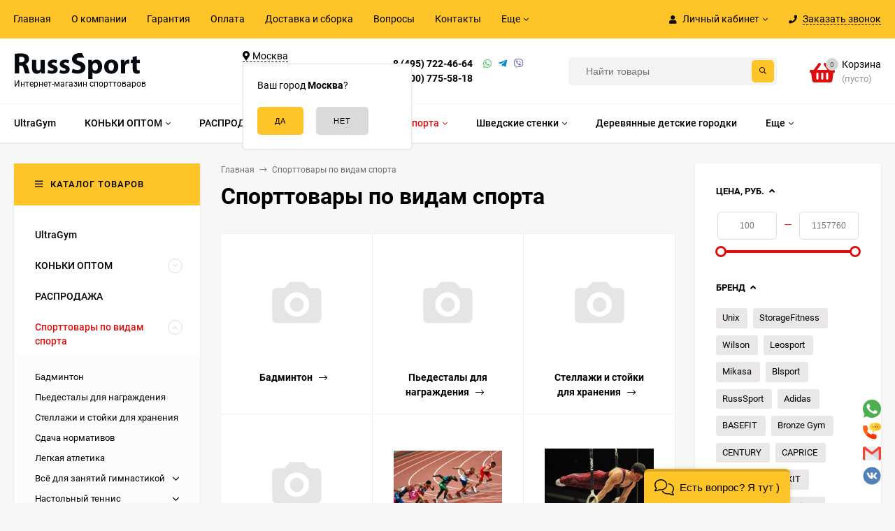

--- FILE ---
content_type: application/javascript
request_url: https://russsport.ru/wa-data/public/site/themes/mastershop/vendor.min.js?v2.2.0.6
body_size: 88273
content:
void 0===jQuery.migrateMute&&(jQuery.migrateMute=!0),function(t,e,i){function s(i){var s=e.console;o[i]||(o[i]=!0,t.migrateWarnings.push(i),s&&s.warn&&!t.migrateMute&&(s.warn("JQMIGRATE: "+i),t.migrateTrace&&s.trace&&s.trace()))}function n(e,n,o,a){if(Object.defineProperty)try{return Object.defineProperty(e,n,{configurable:!0,enumerable:!0,get:function(){return s(a),o},set:function(t){s(a),o=t}}),i}catch(t){}t._definePropertyBroken=!0,e[n]=o}var o={};t.migrateWarnings=[],!t.migrateMute&&e.console&&e.console.log&&e.console.log("JQMIGRATE: Logging is active"),t.migrateTrace===i&&(t.migrateTrace=!0),t.migrateReset=function(){o={},t.migrateWarnings.length=0},"BackCompat"===document.compatMode&&s("jQuery is not compatible with Quirks Mode");var a=t("<input/>",{size:1}).attr("size")&&t.attrFn,r=t.attr,l=t.attrHooks.value&&t.attrHooks.value.get||function(){return null},c=t.attrHooks.value&&t.attrHooks.value.set||function(){return i},d=/^(?:input|button)$/i,u=/^[238]$/,h=/^(?:autofocus|autoplay|async|checked|controls|defer|disabled|hidden|loop|multiple|open|readonly|required|scoped|selected)$/i,p=/^(?:checked|selected)$/i;n(t,"attrFn",a||{},"jQuery.attrFn is deprecated"),t.attr=function(e,n,o,l){var c=n.toLowerCase(),f=e&&e.nodeType;return l&&(4>r.length&&s("jQuery.fn.attr( props, pass ) is deprecated"),e&&!u.test(f)&&(a?n in a:t.isFunction(t.fn[n])))?t(e)[n](o):("type"===n&&o!==i&&d.test(e.nodeName)&&e.parentNode&&s("Can't change the 'type' of an input or button in IE 6/7/8"),!t.attrHooks[c]&&h.test(c)&&(t.attrHooks[c]={get:function(e,s){var n,o=t.prop(e,s);return!0===o||"boolean"!=typeof o&&(n=e.getAttributeNode(s))&&!1!==n.nodeValue?s.toLowerCase():i},set:function(e,i,s){var n;return!1===i?t.removeAttr(e,s):(n=t.propFix[s]||s,n in e&&(e[n]=!0),e.setAttribute(s,s.toLowerCase())),s}},p.test(c)&&s("jQuery.fn.attr('"+c+"') may use property instead of attribute")),r.call(t,e,n,o))},t.attrHooks.value={get:function(t,e){var i=(t.nodeName||"").toLowerCase();return"button"===i?l.apply(this,arguments):("input"!==i&&"option"!==i&&s("jQuery.fn.attr('value') no longer gets properties"),e in t?t.value:null)},set:function(t,e){var n=(t.nodeName||"").toLowerCase();return"button"===n?c.apply(this,arguments):("input"!==n&&"option"!==n&&s("jQuery.fn.attr('value', val) no longer sets properties"),t.value=e,i)}};var f,m,g=t.fn.init,v=t.parseJSON,y=/^([^<]*)(<[\w\W]+>)([^>]*)$/;t.fn.init=function(e,i,n){var o;return e&&"string"==typeof e&&!t.isPlainObject(i)&&(o=y.exec(t.trim(e)))&&o[0]&&("<"!==e.charAt(0)&&s("$(html) HTML strings must start with '<' character"),o[3]&&s("$(html) HTML text after last tag is ignored"),"#"===o[0].charAt(0)&&(s("HTML string cannot start with a '#' character"),t.error("JQMIGRATE: Invalid selector string (XSS)")),i&&i.context&&(i=i.context),t.parseHTML)?g.call(this,t.parseHTML(o[2],i,!0),i,n):g.apply(this,arguments)},t.fn.init.prototype=t.fn,t.parseJSON=function(t){return t||null===t?v.apply(this,arguments):(s("jQuery.parseJSON requires a valid JSON string"),null)},t.uaMatch=function(t){t=t.toLowerCase();var e=/(chrome)[ \/]([\w.]+)/.exec(t)||/(webkit)[ \/]([\w.]+)/.exec(t)||/(opera)(?:.*version|)[ \/]([\w.]+)/.exec(t)||/(msie) ([\w.]+)/.exec(t)||0>t.indexOf("compatible")&&/(mozilla)(?:.*? rv:([\w.]+)|)/.exec(t)||[];return{browser:e[1]||"",version:e[2]||"0"}},t.browser||(f=t.uaMatch(navigator.userAgent),m={},f.browser&&(m[f.browser]=!0,m.version=f.version),m.chrome?m.webkit=!0:m.webkit&&(m.safari=!0),t.browser=m),n(t,"browser",t.browser,"jQuery.browser is deprecated"),t.sub=function(){function e(t,i){return new e.fn.init(t,i)}t.extend(!0,e,this),e.superclass=this,e.fn=e.prototype=this(),e.fn.constructor=e,e.sub=this.sub,e.fn.init=function(s,n){return n&&n instanceof t&&!(n instanceof e)&&(n=e(n)),t.fn.init.call(this,s,n,i)},e.fn.init.prototype=e.fn;var i=e(document);return s("jQuery.sub() is deprecated"),e},t.ajaxSetup({converters:{"text json":t.parseJSON}});var b=t.fn.data;t.fn.data=function(e){var n,o,a=this[0];return!a||"events"!==e||1!==arguments.length||(n=t.data(a,e),o=t._data(a,e),n!==i&&n!==o||o===i)?b.apply(this,arguments):(s("Use of jQuery.fn.data('events') is deprecated"),o)};var _=/\/(java|ecma)script/i,w=t.fn.andSelf||t.fn.addBack;t.fn.andSelf=function(){return s("jQuery.fn.andSelf() replaced by jQuery.fn.addBack()"),w.apply(this,arguments)},t.clean||(t.clean=function(e,n,o,a){n=n||document,n=!n.nodeType&&n[0]||n,n=n.ownerDocument||n,s("jQuery.clean() is deprecated");var r,l,c,d,u=[];if(t.merge(u,t.buildFragment(e,n).childNodes),o)for(c=function(t){return!t.type||_.test(t.type)?a?a.push(t.parentNode?t.parentNode.removeChild(t):t):o.appendChild(t):i},r=0;null!=(l=u[r]);r++)t.nodeName(l,"script")&&c(l)||(o.appendChild(l),l.getElementsByTagName!==i&&(d=t.grep(t.merge([],l.getElementsByTagName("script")),c),u.splice.apply(u,[r+1,0].concat(d)),r+=d.length));return u});var x=t.event.add,C=t.event.remove,k=t.event.trigger,j=t.fn.toggle,T=t.fn.live,$=t.fn.die,S="ajaxStart|ajaxStop|ajaxSend|ajaxComplete|ajaxError|ajaxSuccess",I=RegExp("\\b(?:"+S+")\\b"),D=/(?:^|\s)hover(\.\S+|)\b/,E=function(e){return"string"!=typeof e||t.event.special.hover?e:(D.test(e)&&s("'hover' pseudo-event is deprecated, use 'mouseenter mouseleave'"),e&&e.replace(D,"mouseenter$1 mouseleave$1"))};t.event.props&&"attrChange"!==t.event.props[0]&&t.event.props.unshift("attrChange","attrName","relatedNode","srcElement"),t.event.dispatch&&n(t.event,"handle",t.event.dispatch,"jQuery.event.handle is undocumented and deprecated"),t.event.add=function(t,e,i,n,o){t!==document&&I.test(e)&&s("AJAX events should be attached to document: "+e),x.call(this,t,E(e||""),i,n,o)},t.event.remove=function(t,e,i,s,n){C.call(this,t,E(e)||"",i,s,n)},t.fn.error=function(){var t=Array.prototype.slice.call(arguments,0);return s("jQuery.fn.error() is deprecated"),t.splice(0,0,"error"),arguments.length?this.bind.apply(this,t):(this.triggerHandler.apply(this,t),this)},t.fn.toggle=function(e,i){if(!t.isFunction(e)||!t.isFunction(i))return j.apply(this,arguments);s("jQuery.fn.toggle(handler, handler...) is deprecated");var n=arguments,o=e.guid||t.guid++,a=0,r=function(i){var s=(t._data(this,"lastToggle"+e.guid)||0)%a;return t._data(this,"lastToggle"+e.guid,s+1),i.preventDefault(),n[s].apply(this,arguments)||!1};for(r.guid=o;n.length>a;)n[a++].guid=o;return this.click(r)},t.fn.live=function(e,i,n){return s("jQuery.fn.live() is deprecated"),T?T.apply(this,arguments):(t(this.context).on(e,this.selector,i,n),this)},t.fn.die=function(e,i){return s("jQuery.fn.die() is deprecated"),$?$.apply(this,arguments):(t(this.context).off(e,this.selector||"**",i),this)},t.event.trigger=function(t,e,i,n){return i||I.test(t)||s("Global events are undocumented and deprecated"),k.call(this,t,e,i||document,n)},t.each(S.split("|"),function(e,i){t.event.special[i]={setup:function(){var e=this;return e!==document&&(t.event.add(document,i+"."+t.guid,function(){t.event.trigger(i,null,e,!0)}),t._data(this,i,t.guid++)),!1},teardown:function(){return this!==document&&t.event.remove(document,i+"."+t._data(this,i)),!1}}})}(jQuery,window),function(t){"function"==typeof define&&define.amd&&define.amd.jQuery?define(["jquery"],t):t("undefined"!=typeof module&&module.exports?require("jquery"):jQuery)}(function(t){"use strict";function e(e){return!e||void 0!==e.allowPageScroll||void 0===e.swipe&&void 0===e.swipeStatus||(e.allowPageScroll=c),void 0!==e.click&&void 0===e.tap&&(e.tap=e.click),e||(e={}),e=t.extend({},t.fn.swipe.defaults,e),this.each(function(){var s=t(this),n=s.data($);n||(n=new i(this,e),s.data($,n))})}function i(e,i){function S(e){if(!(ct()||t(e.target).closest(i.excludedElements,Ut).length>0)){var s=e.originalEvent?e.originalEvent:e;if(!s.pointerType||"mouse"!=s.pointerType||0!=i.fallbackToMouseEvents){var n,o=s.touches,a=o?o[0]:s;return Yt=_,o?Qt=o.length:!1!==i.preventDefaultEvents&&e.preventDefault(),Ot=0,zt=null,Nt=null,Bt=null,Ft=0,Lt=0,Ht=0,Wt=1,Rt=0,qt=gt(),rt(),ut(0,a),!o||Qt===i.fingers||i.fingers===y||B()?(Kt=jt(),2==Qt&&(ut(1,o[1]),Lt=Ht=bt(Vt[0].start,Vt[1].start)),(i.swipeStatus||i.pinchStatus)&&(n=O(s,Yt))):n=!1,!1===n?(Yt=C,O(s,Yt),n):(i.hold&&(ee=setTimeout(t.proxy(function(){Ut.trigger("hold",[s.target]),i.hold&&(n=i.hold.call(Ut,s,s.target))},this),i.longTapThreshold)),dt(!0),null)}}}function I(t){var e=t.originalEvent?t.originalEvent:t;if(Yt!==x&&Yt!==C&&!lt()){var s,n=e.touches,o=n?n[0]:e,a=ht(o);if(Zt=jt(),n&&(Qt=n.length),i.hold&&clearTimeout(ee),Yt=w,2==Qt&&(0==Lt?(ut(1,n[1]),Lt=Ht=bt(Vt[0].start,Vt[1].start)):(ht(n[1]),Ht=bt(Vt[0].end,Vt[1].end),Bt=wt(Vt[0].end,Vt[1].end)),Wt=_t(Lt,Ht),Rt=Math.abs(Lt-Ht)),Qt===i.fingers||i.fingers===y||!n||B()){if(zt=kt(a.start,a.end),Nt=kt(a.last,a.end),W(t,Nt),Ot=xt(a.start,a.end),Ft=yt(),ft(zt,Ot),s=O(e,Yt),!i.triggerOnTouchEnd||i.triggerOnTouchLeave){var r=!0;if(i.triggerOnTouchLeave){var l=Tt(this);r=$t(a.end,l)}!i.triggerOnTouchEnd&&r?Yt=A(w):i.triggerOnTouchLeave&&!r&&(Yt=A(x)),Yt!=C&&Yt!=x||O(e,Yt)}}else Yt=C,O(e,Yt);!1===s&&(Yt=C,O(e,Yt))}}function D(t){var e=t.originalEvent?t.originalEvent:t,s=e.touches;if(s){if(s.length&&!lt())return at(e),!0;if(s.length&&lt())return!0}return lt()&&(Qt=Xt),Zt=jt(),Ft=yt(),F()||!N()?(Yt=C,O(e,Yt)):i.triggerOnTouchEnd||!1===i.triggerOnTouchEnd&&Yt===w?(!1!==i.preventDefaultEvents&&!1!==t.cancelable&&t.preventDefault(),Yt=x,O(e,Yt)):!i.triggerOnTouchEnd&&Z()?(Yt=x,z(e,Yt,p)):Yt===w&&(Yt=C,O(e,Yt)),dt(!1),null}function E(){Qt=0,Zt=0,Kt=0,Lt=0,Ht=0,Wt=1,rt(),dt(!1)}function P(t){var e=t.originalEvent?t.originalEvent:t;i.triggerOnTouchLeave&&(Yt=A(x),O(e,Yt))}function M(){Ut.off(Dt,S),Ut.off(At,E),Ut.off(Et,I),Ut.off(Pt,D),Mt&&Ut.off(Mt,P),dt(!1)}function A(t){var e=t,s=H(),n=N(),o=F();return!s||o?e=C:!n||t!=w||i.triggerOnTouchEnd&&!i.triggerOnTouchLeave?!n&&t==x&&i.triggerOnTouchLeave&&(e=C):e=x,e}function O(t,e){var i,s=t.touches;return(Q()||Y())&&(i=z(t,e,u)),(q()||B())&&!1!==i&&(i=z(t,e,h)),nt()&&!1!==i?i=z(t,e,f):ot()&&!1!==i?i=z(t,e,m):st()&&!1!==i&&(i=z(t,e,p)),e===C&&E(t),e===x&&(s?s.length||E(t):E(t)),i}function z(e,c,d){var g;if(d==u){if(Ut.trigger("swipeStatus",[c,zt||null,Ot||0,Ft||0,Qt,Vt,Nt]),i.swipeStatus&&!1===(g=i.swipeStatus.call(Ut,e,c,zt||null,Ot||0,Ft||0,Qt,Vt,Nt)))return!1;if(c==x&&U()){if(clearTimeout(te),clearTimeout(ee),Ut.trigger("swipe",[zt,Ot,Ft,Qt,Vt,Nt]),i.swipe&&!1===(g=i.swipe.call(Ut,e,zt,Ot,Ft,Qt,Vt,Nt)))return!1;switch(zt){case s:Ut.trigger("swipeLeft",[zt,Ot,Ft,Qt,Vt,Nt]),i.swipeLeft&&(g=i.swipeLeft.call(Ut,e,zt,Ot,Ft,Qt,Vt,Nt));break;case n:Ut.trigger("swipeRight",[zt,Ot,Ft,Qt,Vt,Nt]),i.swipeRight&&(g=i.swipeRight.call(Ut,e,zt,Ot,Ft,Qt,Vt,Nt));break;case o:Ut.trigger("swipeUp",[zt,Ot,Ft,Qt,Vt,Nt]),i.swipeUp&&(g=i.swipeUp.call(Ut,e,zt,Ot,Ft,Qt,Vt,Nt));break;case a:Ut.trigger("swipeDown",[zt,Ot,Ft,Qt,Vt,Nt]),i.swipeDown&&(g=i.swipeDown.call(Ut,e,zt,Ot,Ft,Qt,Vt,Nt))}}}if(d==h){if(Ut.trigger("pinchStatus",[c,Bt||null,Rt||0,Ft||0,Qt,Wt,Vt]),i.pinchStatus&&!1===(g=i.pinchStatus.call(Ut,e,c,Bt||null,Rt||0,Ft||0,Qt,Wt,Vt)))return!1;if(c==x&&R())switch(Bt){case r:Ut.trigger("pinchIn",[Bt||null,Rt||0,Ft||0,Qt,Wt,Vt]),i.pinchIn&&(g=i.pinchIn.call(Ut,e,Bt||null,Rt||0,Ft||0,Qt,Wt,Vt));break;case l:Ut.trigger("pinchOut",[Bt||null,Rt||0,Ft||0,Qt,Wt,Vt]),i.pinchOut&&(g=i.pinchOut.call(Ut,e,Bt||null,Rt||0,Ft||0,Qt,Wt,Vt))}}return d==p?c!==C&&c!==x||(clearTimeout(te),clearTimeout(ee),G()&&!tt()?(Jt=jt(),te=setTimeout(t.proxy(function(){Jt=null,Ut.trigger("tap",[e.target]),i.tap&&(g=i.tap.call(Ut,e,e.target))},this),i.doubleTapThreshold)):(Jt=null,Ut.trigger("tap",[e.target]),i.tap&&(g=i.tap.call(Ut,e,e.target)))):d==f?c!==C&&c!==x||(clearTimeout(te),clearTimeout(ee),Jt=null,Ut.trigger("doubletap",[e.target]),i.doubleTap&&(g=i.doubleTap.call(Ut,e,e.target))):d==m&&(c!==C&&c!==x||(clearTimeout(te),Jt=null,Ut.trigger("longtap",[e.target]),i.longTap&&(g=i.longTap.call(Ut,e,e.target)))),g}function N(){var t=!0;return null!==i.threshold&&(t=Ot>=i.threshold),t}function F(){var t=!1;return null!==i.cancelThreshold&&null!==zt&&(t=mt(zt)-Ot>=i.cancelThreshold),t}function L(){return null===i.pinchThreshold||Rt>=i.pinchThreshold}function H(){return!i.maxTimeThreshold||!(Ft>=i.maxTimeThreshold)}function W(t,e){if(!1!==i.preventDefaultEvents)if(i.allowPageScroll===c)t.preventDefault();else{var r=i.allowPageScroll===d;switch(e){case s:(i.swipeLeft&&r||!r&&i.allowPageScroll!=g)&&t.preventDefault();break;case n:(i.swipeRight&&r||!r&&i.allowPageScroll!=g)&&t.preventDefault();break;case o:(i.swipeUp&&r||!r&&i.allowPageScroll!=v)&&t.preventDefault();break;case a:(i.swipeDown&&r||!r&&i.allowPageScroll!=v)&&t.preventDefault()}}}function R(){var t=V(),e=K(),i=L();return t&&e&&i}function B(){return!!(i.pinchStatus||i.pinchIn||i.pinchOut)}function q(){return!(!R()||!B())}function U(){var t=H(),e=N(),i=V(),s=K();return!F()&&s&&i&&e&&t}function Y(){return!!(i.swipe||i.swipeStatus||i.swipeLeft||i.swipeRight||i.swipeUp||i.swipeDown)}function Q(){return!(!U()||!Y())}function V(){return Qt===i.fingers||i.fingers===y||!k}function K(){return 0!==Vt[0].end.x}function Z(){return!!i.tap}function G(){return!!i.doubleTap}function X(){return!!i.longTap}function J(){if(null==Jt)return!1;var t=jt();return G()&&t-Jt<=i.doubleTapThreshold}function tt(){return J()}function et(){return(1===Qt||!k)&&(isNaN(Ot)||Ot<i.threshold)}function it(){return Ft>i.longTapThreshold&&b>Ot}function st(){return!(!et()||!Z())}function nt(){return!(!J()||!G())}function ot(){return!(!it()||!X())}function at(t){Gt=jt(),Xt=t.touches.length+1}function rt(){Gt=0,Xt=0}function lt(){var t=!1;if(Gt){jt()-Gt<=i.fingerReleaseThreshold&&(t=!0)}return t}function ct(){return!(!0!==Ut.data($+"_intouch"))}function dt(t){Ut&&(!0===t?(Ut.on(Et,I),Ut.on(Pt,D),Mt&&Ut.on(Mt,P)):(Ut.off(Et,I,!1),Ut.off(Pt,D,!1),Mt&&Ut.off(Mt,P,!1)),Ut.data($+"_intouch",!0===t))}function ut(t,e){var i={start:{x:0,y:0},last:{x:0,y:0},end:{x:0,y:0}};return i.start.x=i.last.x=i.end.x=e.pageX||e.clientX,i.start.y=i.last.y=i.end.y=e.pageY||e.clientY,Vt[t]=i,i}function ht(t){var e=void 0!==t.identifier?t.identifier:0,i=pt(e);return null===i&&(i=ut(e,t)),i.last.x=i.end.x,i.last.y=i.end.y,i.end.x=t.pageX||t.clientX,i.end.y=t.pageY||t.clientY,i}function pt(t){return Vt[t]||null}function ft(t,e){t!=c&&(e=Math.max(e,mt(t)),qt[t].distance=e)}function mt(t){return qt[t]?qt[t].distance:void 0}function gt(){var t={};return t[s]=vt(s),t[n]=vt(n),t[o]=vt(o),t[a]=vt(a),t}function vt(t){return{direction:t,distance:0}}function yt(){return Zt-Kt}function bt(t,e){var i=Math.abs(t.x-e.x),s=Math.abs(t.y-e.y);return Math.round(Math.sqrt(i*i+s*s))}function _t(t,e){return(e/t*1).toFixed(2)}function wt(){return 1>Wt?l:r}function xt(t,e){return Math.round(Math.sqrt(Math.pow(e.x-t.x,2)+Math.pow(e.y-t.y,2)))}function Ct(t,e){var i=t.x-e.x,s=e.y-t.y,n=Math.atan2(s,i),o=Math.round(180*n/Math.PI);return 0>o&&(o=360-Math.abs(o)),o}function kt(t,e){if(St(t,e))return c;var i=Ct(t,e);return 45>=i&&i>=0?s:360>=i&&i>=315?s:i>=135&&225>=i?n:i>45&&135>i?a:o}function jt(){return(new Date).getTime()}function Tt(e){e=t(e);var i=e.offset();return{left:i.left,right:i.left+e.outerWidth(),top:i.top,bottom:i.top+e.outerHeight()}}function $t(t,e){return t.x>e.left&&t.x<e.right&&t.y>e.top&&t.y<e.bottom}function St(t,e){return t.x==e.x&&t.y==e.y}var i=t.extend({},i),It=k||T||!i.fallbackToMouseEvents,Dt=It?T?j?"MSPointerDown":"pointerdown":"touchstart":"mousedown",Et=It?T?j?"MSPointerMove":"pointermove":"touchmove":"mousemove",Pt=It?T?j?"MSPointerUp":"pointerup":"touchend":"mouseup",Mt=It?T?"mouseleave":null:"mouseleave",At=T?j?"MSPointerCancel":"pointercancel":"touchcancel",Ot=0,zt=null,Nt=null,Ft=0,Lt=0,Ht=0,Wt=1,Rt=0,Bt=0,qt=null,Ut=t(e),Yt="start",Qt=0,Vt={},Kt=0,Zt=0,Gt=0,Xt=0,Jt=0,te=null,ee=null;try{Ut.on(Dt,S),Ut.on(At,E)}catch(e){t.error("events not supported "+Dt+","+At+" on jQuery.swipe")}this.enable=function(){return this.disable(),Ut.on(Dt,S),Ut.on(At,E),Ut},this.disable=function(){return M(),Ut},this.destroy=function(){M(),Ut.data($,null),Ut=null},this.option=function(e,s){if("object"==typeof e)i=t.extend(i,e);else if(void 0!==i[e]){if(void 0===s)return i[e];i[e]=s}else{if(!e)return i;t.error("Option "+e+" does not exist on jQuery.swipe.options")}return null}}var s="left",n="right",o="up",a="down",r="in",l="out",c="none",d="auto",u="swipe",h="pinch",p="tap",f="doubletap",m="longtap",g="horizontal",v="vertical",y="all",b=10,_="start",w="move",x="end",C="cancel",k="ontouchstart"in window,j=window.navigator.msPointerEnabled&&!window.PointerEvent&&!k,T=(window.PointerEvent||window.navigator.msPointerEnabled)&&!k,$="TouchSwipe",S={fingers:1,threshold:75,cancelThreshold:null,pinchThreshold:20,maxTimeThreshold:null,fingerReleaseThreshold:250,longTapThreshold:500,doubleTapThreshold:200,swipe:null,swipeLeft:null,swipeRight:null,swipeUp:null,swipeDown:null,swipeStatus:null,pinchIn:null,pinchOut:null,pinchStatus:null,click:null,tap:null,doubleTap:null,longTap:null,hold:null,triggerOnTouchEnd:!0,triggerOnTouchLeave:!1,allowPageScroll:"auto",fallbackToMouseEvents:!0,excludedElements:".noSwipe",preventDefaultEvents:!0};t.fn.swipe=function(i){var s=t(this),n=s.data($);if(n&&"string"==typeof i){if(n[i])return n[i].apply(n,Array.prototype.slice.call(arguments,1));t.error("Method "+i+" does not exist on jQuery.swipe")}else if(n&&"object"==typeof i)n.option.apply(n,arguments);else if(!(n||"object"!=typeof i&&i))return e.apply(this,arguments);return s},t.fn.swipe.version="1.6.18",t.fn.swipe.defaults=S,t.fn.swipe.phases={PHASE_START:_,PHASE_MOVE:w,PHASE_END:x,PHASE_CANCEL:C},t.fn.swipe.directions={LEFT:s,RIGHT:n,UP:o,DOWN:a,IN:r,OUT:l},t.fn.swipe.pageScroll={NONE:c,HORIZONTAL:g,VERTICAL:v,AUTO:d},t.fn.swipe.fingers={ONE:1,TWO:2,THREE:3,FOUR:4,FIVE:5,ALL:y}}),function(t,e){"object"==typeof exports&&"undefined"!=typeof module?e(exports,require("jquery"),require("popper.js")):"function"==typeof define&&define.amd?define(["exports","jquery","popper.js"],e):e((t="undefined"!=typeof globalThis?globalThis:t||self).bootstrap={},t.jQuery,t.Popper)}(this,function(t,e,i){"use strict";function s(t){return t&&"object"==typeof t&&"default"in t?t:{default:t}}function n(t,e){for(var i=0;i<e.length;i++){var s=e[i];s.enumerable=s.enumerable||!1,s.configurable=!0,"value"in s&&(s.writable=!0),Object.defineProperty(t,s.key,s)}}function o(t,e,i){return e&&n(t.prototype,e),i&&n(t,i),t}function a(){return(a=Object.assign||function(t){for(var e=1;e<arguments.length;e++){var i=arguments[e];for(var s in i)Object.prototype.hasOwnProperty.call(i,s)&&(t[s]=i[s])}return t}).apply(this,arguments)}function r(t){var e=this,i=!1;return c.default(this).one(u.TRANSITION_END,function(){i=!0}),setTimeout(function(){i||u.triggerTransitionEnd(e)},t),this}function l(t,e,i){if(0===t.length)return t;if(i&&"function"==typeof i)return i(t);for(var s=(new window.DOMParser).parseFromString(t,"text/html"),n=Object.keys(e),o=[].slice.call(s.body.querySelectorAll("*")),a=function(t,i){var s=o[t],a=s.nodeName.toLowerCase();if(-1===n.indexOf(s.nodeName.toLowerCase()))return s.parentNode.removeChild(s),"continue";var r=[].slice.call(s.attributes),l=[].concat(e["*"]||[],e[a]||[]);r.forEach(function(t){(function(t,e){var i=t.nodeName.toLowerCase();if(-1!==e.indexOf(i))return-1===L.indexOf(i)||Boolean(t.nodeValue.match(W)||t.nodeValue.match(R));for(var s=e.filter(function(t){return t instanceof RegExp}),n=0,o=s.length;n<o;n++)if(i.match(s[n]))return!0;return!1})(t,l)||s.removeAttribute(t.nodeName)})},r=0,l=o.length;r<l;r++)a(r);return s.body.innerHTML}var c=s(e),d=s(i),u={TRANSITION_END:"bsTransitionEnd",getUID:function(t){do{t+=~~(1e6*Math.random())}while(document.getElementById(t));return t},getSelectorFromElement:function(t){var e=t.getAttribute("data-target");if(!e||"#"===e){var i=t.getAttribute("href");e=i&&"#"!==i?i.trim():""}try{return document.querySelector(e)?e:null}catch(t){return null}},getTransitionDurationFromElement:function(t){if(!t)return 0;var e=c.default(t).css("transition-duration"),i=c.default(t).css("transition-delay"),s=parseFloat(e),n=parseFloat(i);return s||n?(e=e.split(",")[0],i=i.split(",")[0],1e3*(parseFloat(e)+parseFloat(i))):0},reflow:function(t){return t.offsetHeight},triggerTransitionEnd:function(t){c.default(t).trigger("transitionend")},supportsTransitionEnd:function(){return Boolean("transitionend")},isElement:function(t){return(t[0]||t).nodeType},typeCheckConfig:function(t,e,i){for(var s in i)if(Object.prototype.hasOwnProperty.call(i,s)){var n=i[s],o=e[s],a=o&&u.isElement(o)?"element":null===(r=o)||void 0===r?""+r:{}.toString.call(r).match(/\s([a-z]+)/i)[1].toLowerCase();if(!new RegExp(n).test(a))throw new Error(t.toUpperCase()+': Option "'+s+'" provided type "'+a+'" but expected type "'+n+'".')}var r},findShadowRoot:function(t){if(!document.documentElement.attachShadow)return null;if("function"==typeof t.getRootNode){var e=t.getRootNode();return e instanceof ShadowRoot?e:null}return t instanceof ShadowRoot?t:t.parentNode?u.findShadowRoot(t.parentNode):null},jQueryDetection:function(){if(void 0===c.default)throw new TypeError("Bootstrap's JavaScript requires jQuery. jQuery must be included before Bootstrap's JavaScript.");var t=c.default.fn.jquery.split(" ")[0].split(".");if(t[0]<2&&t[1]<9||1===t[0]&&9===t[1]&&t[2]<1||t[0]>=4)throw new Error("Bootstrap's JavaScript requires at least jQuery v1.9.1 but less than v4.0.0")}};u.jQueryDetection(),c.default.fn.emulateTransitionEnd=r,c.default.event.special[u.TRANSITION_END]={bindType:"transitionend",delegateType:"transitionend",handle:function(t){if(c.default(t.target).is(this))return t.handleObj.handler.apply(this,arguments)}};var h="alert",p=c.default.fn[h],f=function(){function t(t){this._element=t}var e=t.prototype;return e.close=function(t){var e=this._element;t&&(e=this._getRootElement(t)),this._triggerCloseEvent(e).isDefaultPrevented()||this._removeElement(e)},e.dispose=function(){c.default.removeData(this._element,"bs.alert"),this._element=null},e._getRootElement=function(t){var e=u.getSelectorFromElement(t),i=!1;return e&&(i=document.querySelector(e)),i||(i=c.default(t).closest(".alert")[0]),i},e._triggerCloseEvent=function(t){var e=c.default.Event("close.bs.alert");return c.default(t).trigger(e),e},e._removeElement=function(t){var e=this;if(c.default(t).removeClass("show"),c.default(t).hasClass("fade")){var i=u.getTransitionDurationFromElement(t);c.default(t).one(u.TRANSITION_END,function(i){return e._destroyElement(t,i)}).emulateTransitionEnd(i)}else this._destroyElement(t)},e._destroyElement=function(t){c.default(t).detach().trigger("closed.bs.alert").remove()},t._jQueryInterface=function(e){return this.each(function(){var i=c.default(this),s=i.data("bs.alert");s||(s=new t(this),i.data("bs.alert",s)),"close"===e&&s[e](this)})},t._handleDismiss=function(t){return function(e){e&&e.preventDefault(),t.close(this)}},o(t,null,[{key:"VERSION",get:function(){return"4.5.3"}}]),t}();c.default(document).on("click.bs.alert.data-api",'[data-dismiss="alert"]',f._handleDismiss(new f)),c.default.fn[h]=f._jQueryInterface,c.default.fn[h].Constructor=f,c.default.fn[h].noConflict=function(){return c.default.fn[h]=p,f._jQueryInterface};var m=c.default.fn.button,g=function(){function t(t){this._element=t,this.shouldAvoidTriggerChange=!1}var e=t.prototype;return e.toggle=function(){var t=!0,e=!0,i=c.default(this._element).closest('[data-toggle="buttons"]')[0];if(i){var s=this._element.querySelector('input:not([type="hidden"])');if(s){if("radio"===s.type)if(s.checked&&this._element.classList.contains("active"))t=!1;else{var n=i.querySelector(".active");n&&c.default(n).removeClass("active")}t&&("checkbox"!==s.type&&"radio"!==s.type||(s.checked=!this._element.classList.contains("active")),this.shouldAvoidTriggerChange||c.default(s).trigger("change")),s.focus(),e=!1}}this._element.hasAttribute("disabled")||this._element.classList.contains("disabled")||(e&&this._element.setAttribute("aria-pressed",!this._element.classList.contains("active")),t&&c.default(this._element).toggleClass("active"))},e.dispose=function(){c.default.removeData(this._element,"bs.button"),this._element=null},t._jQueryInterface=function(e,i){return this.each(function(){var s=c.default(this),n=s.data("bs.button");n||(n=new t(this),s.data("bs.button",n)),n.shouldAvoidTriggerChange=i,"toggle"===e&&n[e]()})},o(t,null,[{key:"VERSION",get:function(){return"4.5.3"}}]),t}();c.default(document).on("click.bs.button.data-api",'[data-toggle^="button"]',function(t){var e=t.target,i=e;if(c.default(e).hasClass("btn")||(e=c.default(e).closest(".btn")[0]),!e||e.hasAttribute("disabled")||e.classList.contains("disabled"))t.preventDefault();else{var s=e.querySelector('input:not([type="hidden"])');if(s&&(s.hasAttribute("disabled")||s.classList.contains("disabled")))return void t.preventDefault();"INPUT"!==i.tagName&&"LABEL"===e.tagName||g._jQueryInterface.call(c.default(e),"toggle","INPUT"===i.tagName)}}).on("focus.bs.button.data-api blur.bs.button.data-api",'[data-toggle^="button"]',function(t){var e=c.default(t.target).closest(".btn")[0];c.default(e).toggleClass("focus",/^focus(in)?$/.test(t.type))}),c.default(window).on("load.bs.button.data-api",function(){for(var t=[].slice.call(document.querySelectorAll('[data-toggle="buttons"] .btn')),e=0,i=t.length;e<i;e++){var s=t[e],n=s.querySelector('input:not([type="hidden"])');n.checked||n.hasAttribute("checked")?s.classList.add("active"):s.classList.remove("active")}for(var o=0,a=(t=[].slice.call(document.querySelectorAll('[data-toggle="button"]'))).length;o<a;o++){var r=t[o];"true"===r.getAttribute("aria-pressed")?r.classList.add("active"):r.classList.remove("active")}}),c.default.fn.button=g._jQueryInterface,c.default.fn.button.Constructor=g,c.default.fn.button.noConflict=function(){return c.default.fn.button=m,g._jQueryInterface};var v="carousel",y=".bs.carousel",b=c.default.fn[v],_={interval:5e3,keyboard:!0,slide:!1,pause:"hover",wrap:!0,touch:!0},w={interval:"(number|boolean)",keyboard:"boolean",slide:"(boolean|string)",pause:"(string|boolean)",wrap:"boolean",touch:"boolean"},x={TOUCH:"touch",PEN:"pen"},C=function(){function t(t,e){this._items=null,this._interval=null,this._activeElement=null,this._isPaused=!1,this._isSliding=!1,this.touchTimeout=null,this.touchStartX=0,this.touchDeltaX=0,this._config=this._getConfig(e),this._element=t,this._indicatorsElement=this._element.querySelector(".carousel-indicators"),this._touchSupported="ontouchstart"in document.documentElement||navigator.maxTouchPoints>0,this._pointerEvent=Boolean(window.PointerEvent||window.MSPointerEvent),this._addEventListeners()}var e=t.prototype;return e.next=function(){this._isSliding||this._slide("next")},e.nextWhenVisible=function(){var t=c.default(this._element);!document.hidden&&t.is(":visible")&&"hidden"!==t.css("visibility")&&this.next()},e.prev=function(){this._isSliding||this._slide("prev")},e.pause=function(t){t||(this._isPaused=!0),this._element.querySelector(".carousel-item-next, .carousel-item-prev")&&(u.triggerTransitionEnd(this._element),this.cycle(!0)),clearInterval(this._interval),this._interval=null},e.cycle=function(t){t||(this._isPaused=!1),this._interval&&(clearInterval(this._interval),this._interval=null),this._config.interval&&!this._isPaused&&(this._interval=setInterval((document.visibilityState?this.nextWhenVisible:this.next).bind(this),this._config.interval))},e.to=function(t){var e=this;this._activeElement=this._element.querySelector(".active.carousel-item");var i=this._getItemIndex(this._activeElement);if(!(t>this._items.length-1||t<0))if(this._isSliding)c.default(this._element).one("slid.bs.carousel",function(){return e.to(t)});else{if(i===t)return this.pause(),void this.cycle();var s=t>i?"next":"prev";this._slide(s,this._items[t])}},e.dispose=function(){c.default(this._element).off(y),c.default.removeData(this._element,"bs.carousel"),this._items=null,this._config=null,this._element=null,this._interval=null,this._isPaused=null,this._isSliding=null,this._activeElement=null,this._indicatorsElement=null},e._getConfig=function(t){return t=a({},_,t),u.typeCheckConfig(v,t,w),t},e._handleSwipe=function(){var t=Math.abs(this.touchDeltaX);if(!(t<=40)){var e=t/this.touchDeltaX;this.touchDeltaX=0,e>0&&this.prev(),e<0&&this.next()}},e._addEventListeners=function(){var t=this;this._config.keyboard&&c.default(this._element).on("keydown.bs.carousel",function(e){return t._keydown(e)}),"hover"===this._config.pause&&c.default(this._element).on("mouseenter.bs.carousel",function(e){return t.pause(e)}).on("mouseleave.bs.carousel",function(e){return t.cycle(e)}),this._config.touch&&this._addTouchEventListeners()},e._addTouchEventListeners=function(){var t=this;if(this._touchSupported){var e=function(e){t._pointerEvent&&x[e.originalEvent.pointerType.toUpperCase()]?t.touchStartX=e.originalEvent.clientX:t._pointerEvent||(t.touchStartX=e.originalEvent.touches[0].clientX)},i=function(e){t._pointerEvent&&x[e.originalEvent.pointerType.toUpperCase()]&&(t.touchDeltaX=e.originalEvent.clientX-t.touchStartX),t._handleSwipe(),"hover"===t._config.pause&&(t.pause(),t.touchTimeout&&clearTimeout(t.touchTimeout),t.touchTimeout=setTimeout(function(e){return t.cycle(e)},500+t._config.interval))};c.default(this._element.querySelectorAll(".carousel-item img")).on("dragstart.bs.carousel",function(t){return t.preventDefault()}),this._pointerEvent?(c.default(this._element).on("pointerdown.bs.carousel",function(t){return e(t)}),c.default(this._element).on("pointerup.bs.carousel",function(t){return i(t)}),this._element.classList.add("pointer-event")):(c.default(this._element).on("touchstart.bs.carousel",function(t){return e(t)}),c.default(this._element).on("touchmove.bs.carousel",function(e){return function(e){e.originalEvent.touches&&e.originalEvent.touches.length>1?t.touchDeltaX=0:t.touchDeltaX=e.originalEvent.touches[0].clientX-t.touchStartX}(e)}),c.default(this._element).on("touchend.bs.carousel",function(t){return i(t)}))}},e._keydown=function(t){if(!/input|textarea/i.test(t.target.tagName))switch(t.which){case 37:t.preventDefault(),this.prev();break;case 39:t.preventDefault(),this.next()}},e._getItemIndex=function(t){return this._items=t&&t.parentNode?[].slice.call(t.parentNode.querySelectorAll(".carousel-item")):[],this._items.indexOf(t)},e._getItemByDirection=function(t,e){var i="next"===t,s="prev"===t,n=this._getItemIndex(e),o=this._items.length-1;if((s&&0===n||i&&n===o)&&!this._config.wrap)return e;var a=(n+("prev"===t?-1:1))%this._items.length;return-1===a?this._items[this._items.length-1]:this._items[a]},e._triggerSlideEvent=function(t,e){var i=this._getItemIndex(t),s=this._getItemIndex(this._element.querySelector(".active.carousel-item")),n=c.default.Event("slide.bs.carousel",{relatedTarget:t,direction:e,from:s,to:i});return c.default(this._element).trigger(n),n},e._setActiveIndicatorElement=function(t){if(this._indicatorsElement){var e=[].slice.call(this._indicatorsElement.querySelectorAll(".active"));c.default(e).removeClass("active");var i=this._indicatorsElement.children[this._getItemIndex(t)];i&&c.default(i).addClass("active")}},e._slide=function(t,e){var i,s,n,o=this,a=this._element.querySelector(".active.carousel-item"),r=this._getItemIndex(a),l=e||a&&this._getItemByDirection(t,a),d=this._getItemIndex(l),h=Boolean(this._interval);if("next"===t?(i="carousel-item-left",s="carousel-item-next",n="left"):(i="carousel-item-right",s="carousel-item-prev",n="right"),l&&c.default(l).hasClass("active"))this._isSliding=!1;else if(!this._triggerSlideEvent(l,n).isDefaultPrevented()&&a&&l){this._isSliding=!0,h&&this.pause(),this._setActiveIndicatorElement(l);var p=c.default.Event("slid.bs.carousel",{relatedTarget:l,direction:n,from:r,to:d});if(c.default(this._element).hasClass("slide")){c.default(l).addClass(s),u.reflow(l),c.default(a).addClass(i),c.default(l).addClass(i);var f=parseInt(l.getAttribute("data-interval"),10);f?(this._config.defaultInterval=this._config.defaultInterval||this._config.interval,this._config.interval=f):this._config.interval=this._config.defaultInterval||this._config.interval;var m=u.getTransitionDurationFromElement(a);c.default(a).one(u.TRANSITION_END,function(){c.default(l).removeClass(i+" "+s).addClass("active"),c.default(a).removeClass("active "+s+" "+i),o._isSliding=!1,setTimeout(function(){return c.default(o._element).trigger(p)},0)}).emulateTransitionEnd(m)}else c.default(a).removeClass("active"),c.default(l).addClass("active"),this._isSliding=!1,c.default(this._element).trigger(p);h&&this.cycle()}},t._jQueryInterface=function(e){return this.each(function(){var i=c.default(this).data("bs.carousel"),s=a({},_,c.default(this).data());"object"==typeof e&&(s=a({},s,e));var n="string"==typeof e?e:s.slide;if(i||(i=new t(this,s),c.default(this).data("bs.carousel",i)),"number"==typeof e)i.to(e);else if("string"==typeof n){if(void 0===i[n])throw new TypeError('No method named "'+n+'"');i[n]()}else s.interval&&s.ride&&(i.pause(),i.cycle())})},t._dataApiClickHandler=function(e){var i=u.getSelectorFromElement(this);if(i){var s=c.default(i)[0];if(s&&c.default(s).hasClass("carousel")){var n=a({},c.default(s).data(),c.default(this).data()),o=this.getAttribute("data-slide-to");o&&(n.interval=!1),t._jQueryInterface.call(c.default(s),n),o&&c.default(s).data("bs.carousel").to(o),e.preventDefault()}}},o(t,null,[{key:"VERSION",get:function(){return"4.5.3"}},{key:"Default",get:function(){return _}}]),t}();c.default(document).on("click.bs.carousel.data-api","[data-slide], [data-slide-to]",C._dataApiClickHandler),c.default(window).on("load.bs.carousel.data-api",function(){for(var t=[].slice.call(document.querySelectorAll('[data-ride="carousel"]')),e=0,i=t.length;e<i;e++){var s=c.default(t[e]);C._jQueryInterface.call(s,s.data())}}),c.default.fn[v]=C._jQueryInterface,c.default.fn[v].Constructor=C,c.default.fn[v].noConflict=function(){return c.default.fn[v]=b,C._jQueryInterface};var k="collapse",j=c.default.fn[k],T={toggle:!0,parent:""},$={toggle:"boolean",parent:"(string|element)"},S=function(){function t(t,e){this._isTransitioning=!1,this._element=t,this._config=this._getConfig(e),this._triggerArray=[].slice.call(document.querySelectorAll('[data-toggle="collapse"][href="#'+t.id+'"],[data-toggle="collapse"][data-target="#'+t.id+'"]'));for(var i=[].slice.call(document.querySelectorAll('[data-toggle="collapse"]')),s=0,n=i.length;s<n;s++){var o=i[s],a=u.getSelectorFromElement(o),r=[].slice.call(document.querySelectorAll(a)).filter(function(e){return e===t});null!==a&&r.length>0&&(this._selector=a,this._triggerArray.push(o))}this._parent=this._config.parent?this._getParent():null,this._config.parent||this._addAriaAndCollapsedClass(this._element,this._triggerArray),this._config.toggle&&this.toggle()}var e=t.prototype;return e.toggle=function(){c.default(this._element).hasClass("show")?this.hide():this.show()},e.show=function(){var e,i,s=this;if(!(this._isTransitioning||c.default(this._element).hasClass("show")||(this._parent&&0===(e=[].slice.call(this._parent.querySelectorAll(".show, .collapsing")).filter(function(t){return"string"==typeof s._config.parent?t.getAttribute("data-parent")===s._config.parent:t.classList.contains("collapse")})).length&&(e=null),e&&(i=c.default(e).not(this._selector).data("bs.collapse"))&&i._isTransitioning))){var n=c.default.Event("show.bs.collapse");if(c.default(this._element).trigger(n),!n.isDefaultPrevented()){e&&(t._jQueryInterface.call(c.default(e).not(this._selector),"hide"),i||c.default(e).data("bs.collapse",null));var o=this._getDimension();c.default(this._element).removeClass("collapse").addClass("collapsing"),this._element.style[o]=0,this._triggerArray.length&&c.default(this._triggerArray).removeClass("collapsed").attr("aria-expanded",!0),this.setTransitioning(!0);var a="scroll"+(o[0].toUpperCase()+o.slice(1)),r=u.getTransitionDurationFromElement(this._element);c.default(this._element).one(u.TRANSITION_END,function(){c.default(s._element).removeClass("collapsing").addClass("collapse show"),s._element.style[o]="",s.setTransitioning(!1),c.default(s._element).trigger("shown.bs.collapse")}).emulateTransitionEnd(r),this._element.style[o]=this._element[a]+"px"}}},e.hide=function(){var t=this;if(!this._isTransitioning&&c.default(this._element).hasClass("show")){var e=c.default.Event("hide.bs.collapse");if(c.default(this._element).trigger(e),!e.isDefaultPrevented()){var i=this._getDimension();this._element.style[i]=this._element.getBoundingClientRect()[i]+"px",u.reflow(this._element),c.default(this._element).addClass("collapsing").removeClass("collapse show");var s=this._triggerArray.length;if(s>0)for(var n=0;n<s;n++){var o=this._triggerArray[n],a=u.getSelectorFromElement(o);null!==a&&(c.default([].slice.call(document.querySelectorAll(a))).hasClass("show")||c.default(o).addClass("collapsed").attr("aria-expanded",!1))}this.setTransitioning(!0),this._element.style[i]="";var r=u.getTransitionDurationFromElement(this._element);c.default(this._element).one(u.TRANSITION_END,function(){t.setTransitioning(!1),c.default(t._element).removeClass("collapsing").addClass("collapse").trigger("hidden.bs.collapse")}).emulateTransitionEnd(r)}}},e.setTransitioning=function(t){this._isTransitioning=t},e.dispose=function(){c.default.removeData(this._element,"bs.collapse"),this._config=null,this._parent=null,this._element=null,this._triggerArray=null,this._isTransitioning=null},e._getConfig=function(t){return(t=a({},T,t)).toggle=Boolean(t.toggle),u.typeCheckConfig(k,t,$),t},e._getDimension=function(){return c.default(this._element).hasClass("width")?"width":"height"},e._getParent=function(){var e,i=this;u.isElement(this._config.parent)?(e=this._config.parent,void 0!==this._config.parent.jquery&&(e=this._config.parent[0])):e=document.querySelector(this._config.parent);var s='[data-toggle="collapse"][data-parent="'+this._config.parent+'"]',n=[].slice.call(e.querySelectorAll(s));return c.default(n).each(function(e,s){i._addAriaAndCollapsedClass(t._getTargetFromElement(s),[s])}),e},e._addAriaAndCollapsedClass=function(t,e){var i=c.default(t).hasClass("show");e.length&&c.default(e).toggleClass("collapsed",!i).attr("aria-expanded",i)},t._getTargetFromElement=function(t){var e=u.getSelectorFromElement(t);return e?document.querySelector(e):null},t._jQueryInterface=function(e){return this.each(function(){var i=c.default(this),s=i.data("bs.collapse"),n=a({},T,i.data(),"object"==typeof e&&e?e:{});if(!s&&n.toggle&&"string"==typeof e&&/show|hide/.test(e)&&(n.toggle=!1),s||(s=new t(this,n),i.data("bs.collapse",s)),"string"==typeof e){if(void 0===s[e])throw new TypeError('No method named "'+e+'"');s[e]()}})},o(t,null,[{key:"VERSION",get:function(){return"4.5.3"}},{key:"Default",get:function(){return T}}]),t}();c.default(document).on("click.bs.collapse.data-api",'[data-toggle="collapse"]',function(t){"A"===t.currentTarget.tagName&&t.preventDefault();var e=c.default(this),i=u.getSelectorFromElement(this),s=[].slice.call(document.querySelectorAll(i));c.default(s).each(function(){var t=c.default(this),i=t.data("bs.collapse")?"toggle":e.data();S._jQueryInterface.call(t,i)})}),c.default.fn[k]=S._jQueryInterface,c.default.fn[k].Constructor=S,c.default.fn[k].noConflict=function(){return c.default.fn[k]=j,S._jQueryInterface};var I="dropdown",D=c.default.fn[I],E=new RegExp("38|40|27"),P={offset:0,flip:!0,boundary:"scrollParent",reference:"toggle",display:"dynamic",popperConfig:null},M={offset:"(number|string|function)",flip:"boolean",boundary:"(string|element)",reference:"(string|element)",display:"string",popperConfig:"(null|object)"},A=function(){function t(t,e){this._element=t,this._popper=null,this._config=this._getConfig(e),this._menu=this._getMenuElement(),this._inNavbar=this._detectNavbar(),this._addEventListeners()}var e=t.prototype;return e.toggle=function(){if(!this._element.disabled&&!c.default(this._element).hasClass("disabled")){var e=c.default(this._menu).hasClass("show");t._clearMenus(),e||this.show(!0)}},e.show=function(e){if(void 0===e&&(e=!1),!(this._element.disabled||c.default(this._element).hasClass("disabled")||c.default(this._menu).hasClass("show"))){var i={relatedTarget:this._element},s=c.default.Event("show.bs.dropdown",i),n=t._getParentFromElement(this._element);if(c.default(n).trigger(s),!s.isDefaultPrevented()){if(!this._inNavbar&&e){if(void 0===d.default)throw new TypeError("Bootstrap's dropdowns require Popper.js (https://popper.js.org/)");var o=this._element;"parent"===this._config.reference?o=n:u.isElement(this._config.reference)&&(o=this._config.reference,void 0!==this._config.reference.jquery&&(o=this._config.reference[0])),"scrollParent"!==this._config.boundary&&c.default(n).addClass("position-static"),this._popper=new d.default(o,this._menu,this._getPopperConfig())}"ontouchstart"in document.documentElement&&0===c.default(n).closest(".navbar-nav").length&&c.default(document.body).children().on("mouseover",null,c.default.noop),this._element.focus(),this._element.setAttribute("aria-expanded",!0),c.default(this._menu).toggleClass("show"),c.default(n).toggleClass("show").trigger(c.default.Event("shown.bs.dropdown",i))}}},e.hide=function(){if(!this._element.disabled&&!c.default(this._element).hasClass("disabled")&&c.default(this._menu).hasClass("show")){var e={relatedTarget:this._element},i=c.default.Event("hide.bs.dropdown",e),s=t._getParentFromElement(this._element);c.default(s).trigger(i),i.isDefaultPrevented()||(this._popper&&this._popper.destroy(),c.default(this._menu).toggleClass("show"),c.default(s).toggleClass("show").trigger(c.default.Event("hidden.bs.dropdown",e)))}},e.dispose=function(){c.default.removeData(this._element,"bs.dropdown"),c.default(this._element).off(".bs.dropdown"),this._element=null,this._menu=null,null!==this._popper&&(this._popper.destroy(),this._popper=null)},e.update=function(){this._inNavbar=this._detectNavbar(),null!==this._popper&&this._popper.scheduleUpdate()},e._addEventListeners=function(){var t=this;c.default(this._element).on("click.bs.dropdown",function(e){e.preventDefault(),e.stopPropagation(),t.toggle()})},e._getConfig=function(t){return t=a({},this.constructor.Default,c.default(this._element).data(),t),u.typeCheckConfig(I,t,this.constructor.DefaultType),t},e._getMenuElement=function(){if(!this._menu){var e=t._getParentFromElement(this._element);e&&(this._menu=e.querySelector(".dropdown-menu"))}return this._menu},e._getPlacement=function(){var t=c.default(this._element.parentNode),e="bottom-start";return t.hasClass("dropup")?e=c.default(this._menu).hasClass("dropdown-menu-right")?"top-end":"top-start":t.hasClass("dropright")?e="right-start":t.hasClass("dropleft")?e="left-start":c.default(this._menu).hasClass("dropdown-menu-right")&&(e="bottom-end"),e},e._detectNavbar=function(){return c.default(this._element).closest(".navbar").length>0},e._getOffset=function(){var t=this,e={};return"function"==typeof this._config.offset?e.fn=function(e){return e.offsets=a({},e.offsets,t._config.offset(e.offsets,t._element)||{}),e}:e.offset=this._config.offset,e},e._getPopperConfig=function(){var t={placement:this._getPlacement(),modifiers:{offset:this._getOffset(),flip:{enabled:this._config.flip},preventOverflow:{boundariesElement:this._config.boundary}}};return"static"===this._config.display&&(t.modifiers.applyStyle={enabled:!1}),a({},t,this._config.popperConfig)},t._jQueryInterface=function(e){return this.each(function(){var i=c.default(this).data("bs.dropdown");if(i||(i=new t(this,"object"==typeof e?e:null),c.default(this).data("bs.dropdown",i)),"string"==typeof e){if(void 0===i[e])throw new TypeError('No method named "'+e+'"');i[e]()}})},t._clearMenus=function(e){if(!e||3!==e.which&&("keyup"!==e.type||9===e.which))for(var i=[].slice.call(document.querySelectorAll('[data-toggle="dropdown"]')),s=0,n=i.length;s<n;s++){var o=t._getParentFromElement(i[s]),a=c.default(i[s]).data("bs.dropdown"),r={relatedTarget:i[s]};if(e&&"click"===e.type&&(r.clickEvent=e),a){var l=a._menu;if(c.default(o).hasClass("show")&&!(e&&("click"===e.type&&/input|textarea/i.test(e.target.tagName)||"keyup"===e.type&&9===e.which)&&c.default.contains(o,e.target))){var d=c.default.Event("hide.bs.dropdown",r);c.default(o).trigger(d),d.isDefaultPrevented()||("ontouchstart"in document.documentElement&&c.default(document.body).children().off("mouseover",null,c.default.noop),i[s].setAttribute("aria-expanded","false"),a._popper&&a._popper.destroy(),c.default(l).removeClass("show"),c.default(o).removeClass("show").trigger(c.default.Event("hidden.bs.dropdown",r)))}}}},t._getParentFromElement=function(t){var e,i=u.getSelectorFromElement(t);return i&&(e=document.querySelector(i)),e||t.parentNode},t._dataApiKeydownHandler=function(e){if(!(/input|textarea/i.test(e.target.tagName)?32===e.which||27!==e.which&&(40!==e.which&&38!==e.which||c.default(e.target).closest(".dropdown-menu").length):!E.test(e.which))&&!this.disabled&&!c.default(this).hasClass("disabled")){var i=t._getParentFromElement(this),s=c.default(i).hasClass("show");if(s||27!==e.which){if(e.preventDefault(),e.stopPropagation(),!s||27===e.which||32===e.which)return 27===e.which&&c.default(i.querySelector('[data-toggle="dropdown"]')).trigger("focus"),void c.default(this).trigger("click");var n=[].slice.call(i.querySelectorAll(".dropdown-menu .dropdown-item:not(.disabled):not(:disabled)")).filter(function(t){return c.default(t).is(":visible")});if(0!==n.length){var o=n.indexOf(e.target);38===e.which&&o>0&&o--,40===e.which&&o<n.length-1&&o++,o<0&&(o=0),n[o].focus()}}}},o(t,null,[{key:"VERSION",get:function(){return"4.5.3"}},{key:"Default",get:function(){return P}},{key:"DefaultType",get:function(){return M}}]),t}();c.default(document).on("keydown.bs.dropdown.data-api",'[data-toggle="dropdown"]',A._dataApiKeydownHandler).on("keydown.bs.dropdown.data-api",".dropdown-menu",A._dataApiKeydownHandler).on("click.bs.dropdown.data-api keyup.bs.dropdown.data-api",A._clearMenus).on("click.bs.dropdown.data-api",'[data-toggle="dropdown"]',function(t){t.preventDefault(),t.stopPropagation(),A._jQueryInterface.call(c.default(this),"toggle")}).on("click.bs.dropdown.data-api",".dropdown form",function(t){t.stopPropagation()}),c.default.fn[I]=A._jQueryInterface,c.default.fn[I].Constructor=A,c.default.fn[I].noConflict=function(){return c.default.fn[I]=D,A._jQueryInterface};var O=c.default.fn.modal,z={backdrop:!0,keyboard:!0,focus:!0,show:!0},N={backdrop:"(boolean|string)",keyboard:"boolean",focus:"boolean",show:"boolean"},F=function(){function t(t,e){this._config=this._getConfig(e),this._element=t,this._dialog=t.querySelector(".modal-dialog"),this._backdrop=null,this._isShown=!1,this._isBodyOverflowing=!1,this._ignoreBackdropClick=!1,this._isTransitioning=!1,this._scrollbarWidth=0}var e=t.prototype;return e.toggle=function(t){return this._isShown?this.hide():this.show(t)},e.show=function(t){var e=this;if(!this._isShown&&!this._isTransitioning){c.default(this._element).hasClass("fade")&&(this._isTransitioning=!0);var i=c.default.Event("show.bs.modal",{relatedTarget:t});c.default(this._element).trigger(i),this._isShown||i.isDefaultPrevented()||(this._isShown=!0,this._checkScrollbar(),this._setScrollbar(),this._adjustDialog(),this._setEscapeEvent(),this._setResizeEvent(),c.default(this._element).on("click.dismiss.bs.modal",'[data-dismiss="modal"]',function(t){return e.hide(t)}),c.default(this._dialog).on("mousedown.dismiss.bs.modal",function(){c.default(e._element).one("mouseup.dismiss.bs.modal",function(t){c.default(t.target).is(e._element)&&(e._ignoreBackdropClick=!0)})}),this._showBackdrop(function(){return e._showElement(t)}))}},e.hide=function(t){var e=this;if(t&&t.preventDefault(),this._isShown&&!this._isTransitioning){var i=c.default.Event("hide.bs.modal");if(c.default(this._element).trigger(i),this._isShown&&!i.isDefaultPrevented()){this._isShown=!1;var s=c.default(this._element).hasClass("fade");if(s&&(this._isTransitioning=!0),this._setEscapeEvent(),this._setResizeEvent(),c.default(document).off("focusin.bs.modal"),c.default(this._element).removeClass("show"),c.default(this._element).off("click.dismiss.bs.modal"),c.default(this._dialog).off("mousedown.dismiss.bs.modal"),s){var n=u.getTransitionDurationFromElement(this._element);c.default(this._element).one(u.TRANSITION_END,function(t){return e._hideModal(t)}).emulateTransitionEnd(n)}else this._hideModal()}}},e.dispose=function(){[window,this._element,this._dialog].forEach(function(t){return c.default(t).off(".bs.modal")}),c.default(document).off("focusin.bs.modal"),c.default.removeData(this._element,"bs.modal"),this._config=null,this._element=null,this._dialog=null,this._backdrop=null,this._isShown=null,this._isBodyOverflowing=null,this._ignoreBackdropClick=null,this._isTransitioning=null,this._scrollbarWidth=null},e.handleUpdate=function(){this._adjustDialog()},e._getConfig=function(t){return t=a({},z,t),u.typeCheckConfig("modal",t,N),t},e._triggerBackdropTransition=function(){var t=this;if("static"===this._config.backdrop){var e=c.default.Event("hidePrevented.bs.modal");if(c.default(this._element).trigger(e),e.isDefaultPrevented())return;var i=this._element.scrollHeight>document.documentElement.clientHeight;i||(this._element.style.overflowY="hidden"),this._element.classList.add("modal-static");var s=u.getTransitionDurationFromElement(this._dialog);c.default(this._element).off(u.TRANSITION_END),c.default(this._element).one(u.TRANSITION_END,function(){t._element.classList.remove("modal-static"),i||c.default(t._element).one(u.TRANSITION_END,function(){t._element.style.overflowY=""}).emulateTransitionEnd(t._element,s)}).emulateTransitionEnd(s),this._element.focus()}else this.hide()},e._showElement=function(t){var e=this,i=c.default(this._element).hasClass("fade"),s=this._dialog?this._dialog.querySelector(".modal-body"):null;this._element.parentNode&&this._element.parentNode.nodeType===Node.ELEMENT_NODE||document.body.appendChild(this._element),this._element.style.display="block",this._element.removeAttribute("aria-hidden"),this._element.setAttribute("aria-modal",!0),this._element.setAttribute("role","dialog"),c.default(this._dialog).hasClass("modal-dialog-scrollable")&&s?s.scrollTop=0:this._element.scrollTop=0,i&&u.reflow(this._element),c.default(this._element).addClass("show"),this._config.focus&&this._enforceFocus();var n=c.default.Event("shown.bs.modal",{relatedTarget:t}),o=function(){e._config.focus&&e._element.focus(),e._isTransitioning=!1,c.default(e._element).trigger(n)};if(i){var a=u.getTransitionDurationFromElement(this._dialog);c.default(this._dialog).one(u.TRANSITION_END,o).emulateTransitionEnd(a)}else o()},e._enforceFocus=function(){var t=this;c.default(document).off("focusin.bs.modal").on("focusin.bs.modal",function(e){document!==e.target&&t._element!==e.target&&0===c.default(t._element).has(e.target).length&&t._element.focus()})},e._setEscapeEvent=function(){var t=this;this._isShown?c.default(this._element).on("keydown.dismiss.bs.modal",function(e){t._config.keyboard&&27===e.which?(e.preventDefault(),t.hide()):t._config.keyboard||27!==e.which||t._triggerBackdropTransition()}):this._isShown||c.default(this._element).off("keydown.dismiss.bs.modal")},e._setResizeEvent=function(){var t=this;this._isShown?c.default(window).on("resize.bs.modal",function(e){return t.handleUpdate(e)}):c.default(window).off("resize.bs.modal")},e._hideModal=function(){var t=this;this._element.style.display="none",this._element.setAttribute("aria-hidden",!0),this._element.removeAttribute("aria-modal"),this._element.removeAttribute("role"),this._isTransitioning=!1,this._showBackdrop(function(){c.default(document.body).removeClass("modal-open"),t._resetAdjustments(),t._resetScrollbar(),c.default(t._element).trigger("hidden.bs.modal")})},e._removeBackdrop=function(){this._backdrop&&(c.default(this._backdrop).remove(),this._backdrop=null)},e._showBackdrop=function(t){var e=this,i=c.default(this._element).hasClass("fade")?"fade":"";if(this._isShown&&this._config.backdrop){if(this._backdrop=document.createElement("div"),this._backdrop.className="modal-backdrop",i&&this._backdrop.classList.add(i),c.default(this._backdrop).appendTo(document.body),c.default(this._element).on("click.dismiss.bs.modal",function(t){e._ignoreBackdropClick?e._ignoreBackdropClick=!1:t.target===t.currentTarget&&e._triggerBackdropTransition()}),i&&u.reflow(this._backdrop),c.default(this._backdrop).addClass("show"),!t)return;if(!i)return void t();var s=u.getTransitionDurationFromElement(this._backdrop);c.default(this._backdrop).one(u.TRANSITION_END,t).emulateTransitionEnd(s)}else if(!this._isShown&&this._backdrop){c.default(this._backdrop).removeClass("show");var n=function(){e._removeBackdrop(),t&&t()};if(c.default(this._element).hasClass("fade")){var o=u.getTransitionDurationFromElement(this._backdrop);c.default(this._backdrop).one(u.TRANSITION_END,n).emulateTransitionEnd(o)}else n()}else t&&t()},e._adjustDialog=function(){var t=this._element.scrollHeight>document.documentElement.clientHeight;!this._isBodyOverflowing&&t&&(this._element.style.paddingLeft=this._scrollbarWidth+"px"),this._isBodyOverflowing&&!t&&(this._element.style.paddingRight=this._scrollbarWidth+"px")},e._resetAdjustments=function(){this._element.style.paddingLeft="",this._element.style.paddingRight=""},e._checkScrollbar=function(){var t=document.body.getBoundingClientRect();this._isBodyOverflowing=Math.round(t.left+t.right)<window.innerWidth,this._scrollbarWidth=this._getScrollbarWidth()},e._setScrollbar=function(){var t=this;if(this._isBodyOverflowing){var e=[].slice.call(document.querySelectorAll(".fixed-top, .fixed-bottom, .is-fixed, .sticky-top")),i=[].slice.call(document.querySelectorAll(".sticky-top"));c.default(e).each(function(e,i){var s=i.style.paddingRight,n=c.default(i).css("padding-right");c.default(i).data("padding-right",s).css("padding-right",parseFloat(n)+t._scrollbarWidth+"px")}),c.default(i).each(function(e,i){var s=i.style.marginRight,n=c.default(i).css("margin-right");c.default(i).data("margin-right",s).css("margin-right",parseFloat(n)-t._scrollbarWidth+"px")});var s=document.body.style.paddingRight,n=c.default(document.body).css("padding-right");c.default(document.body).data("padding-right",s).css("padding-right",parseFloat(n)+this._scrollbarWidth+"px")}c.default(document.body).addClass("modal-open")},e._resetScrollbar=function(){var t=[].slice.call(document.querySelectorAll(".fixed-top, .fixed-bottom, .is-fixed, .sticky-top"));c.default(t).each(function(t,e){var i=c.default(e).data("padding-right");c.default(e).removeData("padding-right"),e.style.paddingRight=i||""});var e=[].slice.call(document.querySelectorAll(".sticky-top"));c.default(e).each(function(t,e){var i=c.default(e).data("margin-right");void 0!==i&&c.default(e).css("margin-right",i).removeData("margin-right")});var i=c.default(document.body).data("padding-right");c.default(document.body).removeData("padding-right"),document.body.style.paddingRight=i||""},e._getScrollbarWidth=function(){var t=document.createElement("div");t.className="modal-scrollbar-measure",document.body.appendChild(t);var e=t.getBoundingClientRect().width-t.clientWidth;return document.body.removeChild(t),e},t._jQueryInterface=function(e,i){return this.each(function(){var s=c.default(this).data("bs.modal"),n=a({},z,c.default(this).data(),"object"==typeof e&&e?e:{});if(s||(s=new t(this,n),c.default(this).data("bs.modal",s)),"string"==typeof e){if(void 0===s[e])throw new TypeError('No method named "'+e+'"');s[e](i)}else n.show&&s.show(i)})},o(t,null,[{key:"VERSION",get:function(){return"4.5.3"}},{key:"Default",get:function(){return z}}]),t}();c.default(document).on("click.bs.modal.data-api",'[data-toggle="modal"]',function(t){var e,i=this,s=u.getSelectorFromElement(this);s&&(e=document.querySelector(s));var n=c.default(e).data("bs.modal")?"toggle":a({},c.default(e).data(),c.default(this).data());"A"!==this.tagName&&"AREA"!==this.tagName||t.preventDefault();var o=c.default(e).one("show.bs.modal",function(t){t.isDefaultPrevented()||o.one("hidden.bs.modal",function(){c.default(i).is(":visible")&&i.focus()})});F._jQueryInterface.call(c.default(e),n,this)}),c.default.fn.modal=F._jQueryInterface,c.default.fn.modal.Constructor=F,c.default.fn.modal.noConflict=function(){return c.default.fn.modal=O,F._jQueryInterface};var L=["background","cite","href","itemtype","longdesc","poster","src","xlink:href"],H={"*":["class","dir","id","lang","role",/^aria-[\w-]*$/i],a:["target","href","title","rel"],area:[],b:[],br:[],col:[],code:[],div:[],em:[],hr:[],h1:[],h2:[],h3:[],h4:[],h5:[],h6:[],i:[],img:["src","srcset","alt","title","width","height"],li:[],ol:[],p:[],pre:[],s:[],small:[],span:[],sub:[],sup:[],strong:[],u:[],ul:[]},W=/^(?:(?:https?|mailto|ftp|tel|file):|[^#&\/:?]*(?:[#\/?]|$))/gi,R=/^data:(?:image\/(?:bmp|gif|jpeg|jpg|png|tiff|webp)|video\/(?:mpeg|mp4|ogg|webm)|audio\/(?:mp3|oga|ogg|opus));base64,[\d+\/a-z]+=*$/i,B="tooltip",q=c.default.fn[B],U=new RegExp("(^|\\s)bs-tooltip\\S+","g"),Y=["sanitize","whiteList","sanitizeFn"],Q={animation:"boolean",template:"string",title:"(string|element|function)",trigger:"string",delay:"(number|object)",html:"boolean",selector:"(string|boolean)",placement:"(string|function)",offset:"(number|string|function)",container:"(string|element|boolean)",fallbackPlacement:"(string|array)",boundary:"(string|element)",sanitize:"boolean",sanitizeFn:"(null|function)",whiteList:"object",popperConfig:"(null|object)"},V={AUTO:"auto",TOP:"top",RIGHT:"right",BOTTOM:"bottom",LEFT:"left"},K={animation:!0,template:'<div class="tooltip" role="tooltip"><div class="arrow"></div><div class="tooltip-inner"></div></div>',trigger:"hover focus",title:"",delay:0,html:!1,selector:!1,placement:"top",offset:0,container:!1,fallbackPlacement:"flip",boundary:"scrollParent",sanitize:!0,sanitizeFn:null,whiteList:H,popperConfig:null},Z={HIDE:"hide.bs.tooltip",HIDDEN:"hidden.bs.tooltip",SHOW:"show.bs.tooltip",SHOWN:"shown.bs.tooltip",INSERTED:"inserted.bs.tooltip",CLICK:"click.bs.tooltip",FOCUSIN:"focusin.bs.tooltip",FOCUSOUT:"focusout.bs.tooltip",MOUSEENTER:"mouseenter.bs.tooltip",MOUSELEAVE:"mouseleave.bs.tooltip"},G=function(){function t(t,e){if(void 0===d.default)throw new TypeError("Bootstrap's tooltips require Popper.js (https://popper.js.org/)");this._isEnabled=!0,this._timeout=0,this._hoverState="",this._activeTrigger={},this._popper=null,this.element=t,this.config=this._getConfig(e),this.tip=null,this._setListeners()}var e=t.prototype;return e.enable=function(){this._isEnabled=!0},e.disable=function(){this._isEnabled=!1},e.toggleEnabled=function(){this._isEnabled=!this._isEnabled},e.toggle=function(t){if(this._isEnabled)if(t){var e=this.constructor.DATA_KEY,i=c.default(t.currentTarget).data(e);i||(i=new this.constructor(t.currentTarget,this._getDelegateConfig()),c.default(t.currentTarget).data(e,i)),i._activeTrigger.click=!i._activeTrigger.click,i._isWithActiveTrigger()?i._enter(null,i):i._leave(null,i)}else{if(c.default(this.getTipElement()).hasClass("show"))return void this._leave(null,this);this._enter(null,this)}},e.dispose=function(){clearTimeout(this._timeout),c.default.removeData(this.element,this.constructor.DATA_KEY),c.default(this.element).off(this.constructor.EVENT_KEY),c.default(this.element).closest(".modal").off("hide.bs.modal",this._hideModalHandler),this.tip&&c.default(this.tip).remove(),this._isEnabled=null,this._timeout=null,this._hoverState=null,this._activeTrigger=null,this._popper&&this._popper.destroy(),this._popper=null,this.element=null,this.config=null,this.tip=null},e.show=function(){var t=this;if("none"===c.default(this.element).css("display"))throw new Error("Please use show on visible elements");var e=c.default.Event(this.constructor.Event.SHOW);if(this.isWithContent()&&this._isEnabled){c.default(this.element).trigger(e);var i=u.findShadowRoot(this.element),s=c.default.contains(null!==i?i:this.element.ownerDocument.documentElement,this.element);if(e.isDefaultPrevented()||!s)return;var n=this.getTipElement(),o=u.getUID(this.constructor.NAME);n.setAttribute("id",o),this.element.setAttribute("aria-describedby",o),this.setContent(),this.config.animation&&c.default(n).addClass("fade");var a="function"==typeof this.config.placement?this.config.placement.call(this,n,this.element):this.config.placement,r=this._getAttachment(a);this.addAttachmentClass(r);var l=this._getContainer();c.default(n).data(this.constructor.DATA_KEY,this),c.default.contains(this.element.ownerDocument.documentElement,this.tip)||c.default(n).appendTo(l),c.default(this.element).trigger(this.constructor.Event.INSERTED),this._popper=new d.default(this.element,n,this._getPopperConfig(r)),c.default(n).addClass("show"),"ontouchstart"in document.documentElement&&c.default(document.body).children().on("mouseover",null,c.default.noop);var h=function(){t.config.animation&&t._fixTransition();var e=t._hoverState;t._hoverState=null,c.default(t.element).trigger(t.constructor.Event.SHOWN),"out"===e&&t._leave(null,t)};if(c.default(this.tip).hasClass("fade")){var p=u.getTransitionDurationFromElement(this.tip);c.default(this.tip).one(u.TRANSITION_END,h).emulateTransitionEnd(p)}else h()}},e.hide=function(t){var e=this,i=this.getTipElement(),s=c.default.Event(this.constructor.Event.HIDE),n=function(){"show"!==e._hoverState&&i.parentNode&&i.parentNode.removeChild(i),e._cleanTipClass(),e.element.removeAttribute("aria-describedby"),c.default(e.element).trigger(e.constructor.Event.HIDDEN),null!==e._popper&&e._popper.destroy(),t&&t()};if(c.default(this.element).trigger(s),!s.isDefaultPrevented()){if(c.default(i).removeClass("show"),"ontouchstart"in document.documentElement&&c.default(document.body).children().off("mouseover",null,c.default.noop),this._activeTrigger.click=!1,this._activeTrigger.focus=!1,this._activeTrigger.hover=!1,c.default(this.tip).hasClass("fade")){var o=u.getTransitionDurationFromElement(i);c.default(i).one(u.TRANSITION_END,n).emulateTransitionEnd(o)}else n();this._hoverState=""}},e.update=function(){null!==this._popper&&this._popper.scheduleUpdate()},e.isWithContent=function(){return Boolean(this.getTitle())},e.addAttachmentClass=function(t){c.default(this.getTipElement()).addClass("bs-tooltip-"+t)},e.getTipElement=function(){return this.tip=this.tip||c.default(this.config.template)[0],this.tip},e.setContent=function(){var t=this.getTipElement();this.setElementContent(c.default(t.querySelectorAll(".tooltip-inner")),this.getTitle()),c.default(t).removeClass("fade show")},e.setElementContent=function(t,e){"object"!=typeof e||!e.nodeType&&!e.jquery?this.config.html?(this.config.sanitize&&(e=l(e,this.config.whiteList,this.config.sanitizeFn)),t.html(e)):t.text(e):this.config.html?c.default(e).parent().is(t)||t.empty().append(e):t.text(c.default(e).text())},e.getTitle=function(){var t=this.element.getAttribute("data-original-title");return t||(t="function"==typeof this.config.title?this.config.title.call(this.element):this.config.title),t},e._getPopperConfig=function(t){var e=this;return a({},{placement:t,modifiers:{offset:this._getOffset(),flip:{behavior:this.config.fallbackPlacement},arrow:{element:".arrow"},preventOverflow:{boundariesElement:this.config.boundary}},onCreate:function(t){t.originalPlacement!==t.placement&&e._handlePopperPlacementChange(t)},onUpdate:function(t){return e._handlePopperPlacementChange(t)}},this.config.popperConfig)},e._getOffset=function(){var t=this,e={};return"function"==typeof this.config.offset?e.fn=function(e){return e.offsets=a({},e.offsets,t.config.offset(e.offsets,t.element)||{}),e}:e.offset=this.config.offset,e},e._getContainer=function(){return!1===this.config.container?document.body:u.isElement(this.config.container)?c.default(this.config.container):c.default(document).find(this.config.container)},e._getAttachment=function(t){return V[t.toUpperCase()]},e._setListeners=function(){var t=this;this.config.trigger.split(" ").forEach(function(e){if("click"===e)c.default(t.element).on(t.constructor.Event.CLICK,t.config.selector,function(e){return t.toggle(e)});else if("manual"!==e){var i="hover"===e?t.constructor.Event.MOUSEENTER:t.constructor.Event.FOCUSIN,s="hover"===e?t.constructor.Event.MOUSELEAVE:t.constructor.Event.FOCUSOUT;c.default(t.element).on(i,t.config.selector,function(e){return t._enter(e)}).on(s,t.config.selector,function(e){return t._leave(e)})}}),this._hideModalHandler=function(){t.element&&t.hide()},c.default(this.element).closest(".modal").on("hide.bs.modal",this._hideModalHandler),this.config.selector?this.config=a({},this.config,{trigger:"manual",selector:""}):this._fixTitle()},e._fixTitle=function(){var t=typeof this.element.getAttribute("data-original-title");(this.element.getAttribute("title")||"string"!==t)&&(this.element.setAttribute("data-original-title",this.element.getAttribute("title")||""),this.element.setAttribute("title",""))},e._enter=function(t,e){var i=this.constructor.DATA_KEY;(e=e||c.default(t.currentTarget).data(i))||(e=new this.constructor(t.currentTarget,this._getDelegateConfig()),c.default(t.currentTarget).data(i,e)),t&&(e._activeTrigger["focusin"===t.type?"focus":"hover"]=!0),c.default(e.getTipElement()).hasClass("show")||"show"===e._hoverState?e._hoverState="show":(clearTimeout(e._timeout),e._hoverState="show",e.config.delay&&e.config.delay.show?e._timeout=setTimeout(function(){"show"===e._hoverState&&e.show()},e.config.delay.show):e.show())},e._leave=function(t,e){var i=this.constructor.DATA_KEY;(e=e||c.default(t.currentTarget).data(i))||(e=new this.constructor(t.currentTarget,this._getDelegateConfig()),c.default(t.currentTarget).data(i,e)),t&&(e._activeTrigger["focusout"===t.type?"focus":"hover"]=!1),e._isWithActiveTrigger()||(clearTimeout(e._timeout),e._hoverState="out",e.config.delay&&e.config.delay.hide?e._timeout=setTimeout(function(){"out"===e._hoverState&&e.hide()},e.config.delay.hide):e.hide())},e._isWithActiveTrigger=function(){for(var t in this._activeTrigger)if(this._activeTrigger[t])return!0;return!1},e._getConfig=function(t){var e=c.default(this.element).data();return Object.keys(e).forEach(function(t){-1!==Y.indexOf(t)&&delete e[t]}),"number"==typeof(t=a({},this.constructor.Default,e,"object"==typeof t&&t?t:{})).delay&&(t.delay={show:t.delay,hide:t.delay}),"number"==typeof t.title&&(t.title=t.title.toString()),"number"==typeof t.content&&(t.content=t.content.toString()),u.typeCheckConfig(B,t,this.constructor.DefaultType),t.sanitize&&(t.template=l(t.template,t.whiteList,t.sanitizeFn)),t},e._getDelegateConfig=function(){var t={};if(this.config)for(var e in this.config)this.constructor.Default[e]!==this.config[e]&&(t[e]=this.config[e]);return t},e._cleanTipClass=function(){var t=c.default(this.getTipElement()),e=t.attr("class").match(U);null!==e&&e.length&&t.removeClass(e.join(""))},e._handlePopperPlacementChange=function(t){this.tip=t.instance.popper,this._cleanTipClass(),this.addAttachmentClass(this._getAttachment(t.placement))},e._fixTransition=function(){var t=this.getTipElement(),e=this.config.animation;null===t.getAttribute("x-placement")&&(c.default(t).removeClass("fade"),this.config.animation=!1,this.hide(),this.show(),this.config.animation=e)},t._jQueryInterface=function(e){return this.each(function(){var i=c.default(this),s=i.data("bs.tooltip"),n="object"==typeof e&&e;if((s||!/dispose|hide/.test(e))&&(s||(s=new t(this,n),i.data("bs.tooltip",s)),"string"==typeof e)){if(void 0===s[e])throw new TypeError('No method named "'+e+'"');s[e]()}})},o(t,null,[{key:"VERSION",get:function(){return"4.5.3"}},{key:"Default",get:function(){return K}},{key:"NAME",get:function(){return B}},{key:"DATA_KEY",get:function(){return"bs.tooltip"}},{key:"Event",get:function(){return Z}},{key:"EVENT_KEY",get:function(){return".bs.tooltip"}},{key:"DefaultType",get:function(){return Q}}]),t}();c.default.fn[B]=G._jQueryInterface,c.default.fn[B].Constructor=G,c.default.fn[B].noConflict=function(){return c.default.fn[B]=q,G._jQueryInterface};var X="popover",J=c.default.fn[X],tt=new RegExp("(^|\\s)bs-popover\\S+","g"),et=a({},G.Default,{placement:"right",trigger:"click",content:"",template:'<div class="popover" role="tooltip"><div class="arrow"></div><h3 class="popover-header"></h3><div class="popover-body"></div></div>'}),it=a({},G.DefaultType,{content:"(string|element|function)"}),st={HIDE:"hide.bs.popover",HIDDEN:"hidden.bs.popover",SHOW:"show.bs.popover",SHOWN:"shown.bs.popover",INSERTED:"inserted.bs.popover",CLICK:"click.bs.popover",FOCUSIN:"focusin.bs.popover",FOCUSOUT:"focusout.bs.popover",MOUSEENTER:"mouseenter.bs.popover",MOUSELEAVE:"mouseleave.bs.popover"},nt=function(t){function e(){return t.apply(this,arguments)||this}var i,s;s=t,(i=e).prototype=Object.create(s.prototype),i.prototype.constructor=i,i.__proto__=s;var n=e.prototype;return n.isWithContent=function(){return this.getTitle()||this._getContent()},n.addAttachmentClass=function(t){c.default(this.getTipElement()).addClass("bs-popover-"+t)},n.getTipElement=function(){return this.tip=this.tip||c.default(this.config.template)[0],this.tip},n.setContent=function(){var t=c.default(this.getTipElement());this.setElementContent(t.find(".popover-header"),this.getTitle());var e=this._getContent();"function"==typeof e&&(e=e.call(this.element)),this.setElementContent(t.find(".popover-body"),e),t.removeClass("fade show")},n._getContent=function(){return this.element.getAttribute("data-content")||this.config.content},n._cleanTipClass=function(){var t=c.default(this.getTipElement()),e=t.attr("class").match(tt);null!==e&&e.length>0&&t.removeClass(e.join(""))},e._jQueryInterface=function(t){return this.each(function(){var i=c.default(this).data("bs.popover"),s="object"==typeof t?t:null;if((i||!/dispose|hide/.test(t))&&(i||(i=new e(this,s),c.default(this).data("bs.popover",i)),"string"==typeof t)){if(void 0===i[t])throw new TypeError('No method named "'+t+'"');i[t]()}})},o(e,null,[{key:"VERSION",get:function(){return"4.5.3"}},{key:"Default",get:function(){return et}},{key:"NAME",get:function(){return X}},{key:"DATA_KEY",get:function(){return"bs.popover"}},{key:"Event",get:function(){return st}},{key:"EVENT_KEY",get:function(){return".bs.popover"}},{key:"DefaultType",get:function(){return it}}]),e}(G);c.default.fn[X]=nt._jQueryInterface,c.default.fn[X].Constructor=nt,c.default.fn[X].noConflict=function(){return c.default.fn[X]=J,nt._jQueryInterface};var ot="scrollspy",at=c.default.fn[ot],rt={offset:10,method:"auto",target:""},lt={offset:"number",method:"string",target:"(string|element)"},ct=function(){function t(t,e){var i=this;this._element=t,this._scrollElement="BODY"===t.tagName?window:t,this._config=this._getConfig(e),this._selector=this._config.target+" .nav-link,"+this._config.target+" .list-group-item,"+this._config.target+" .dropdown-item",this._offsets=[],this._targets=[],this._activeTarget=null,this._scrollHeight=0,c.default(this._scrollElement).on("scroll.bs.scrollspy",function(t){return i._process(t)}),this.refresh(),this._process()}var e=t.prototype;return e.refresh=function(){var t=this,e=this._scrollElement===this._scrollElement.window?"offset":"position",i="auto"===this._config.method?e:this._config.method,s="position"===i?this._getScrollTop():0;this._offsets=[],this._targets=[],this._scrollHeight=this._getScrollHeight(),[].slice.call(document.querySelectorAll(this._selector)).map(function(t){var e,n=u.getSelectorFromElement(t);if(n&&(e=document.querySelector(n)),e){var o=e.getBoundingClientRect();if(o.width||o.height)return[c.default(e)[i]().top+s,n]}return null}).filter(function(t){return t}).sort(function(t,e){return t[0]-e[0]}).forEach(function(e){t._offsets.push(e[0]),t._targets.push(e[1])})},e.dispose=function(){c.default.removeData(this._element,"bs.scrollspy"),c.default(this._scrollElement).off(".bs.scrollspy"),this._element=null,this._scrollElement=null,this._config=null,this._selector=null,this._offsets=null,this._targets=null,this._activeTarget=null,this._scrollHeight=null},e._getConfig=function(t){if("string"!=typeof(t=a({},rt,"object"==typeof t&&t?t:{})).target&&u.isElement(t.target)){var e=c.default(t.target).attr("id");e||(e=u.getUID(ot),c.default(t.target).attr("id",e)),t.target="#"+e}return u.typeCheckConfig(ot,t,lt),t},e._getScrollTop=function(){return this._scrollElement===window?this._scrollElement.pageYOffset:this._scrollElement.scrollTop},e._getScrollHeight=function(){return this._scrollElement.scrollHeight||Math.max(document.body.scrollHeight,document.documentElement.scrollHeight)},e._getOffsetHeight=function(){return this._scrollElement===window?window.innerHeight:this._scrollElement.getBoundingClientRect().height},e._process=function(){var t=this._getScrollTop()+this._config.offset,e=this._getScrollHeight(),i=this._config.offset+e-this._getOffsetHeight();if(this._scrollHeight!==e&&this.refresh(),t>=i){var s=this._targets[this._targets.length-1];this._activeTarget!==s&&this._activate(s)}else{if(this._activeTarget&&t<this._offsets[0]&&this._offsets[0]>0)return this._activeTarget=null,void this._clear();for(var n=this._offsets.length;n--;)this._activeTarget!==this._targets[n]&&t>=this._offsets[n]&&(void 0===this._offsets[n+1]||t<this._offsets[n+1])&&this._activate(this._targets[n])}},e._activate=function(t){this._activeTarget=t,this._clear();var e=this._selector.split(",").map(function(e){return e+'[data-target="'+t+'"],'+e+'[href="'+t+'"]'}),i=c.default([].slice.call(document.querySelectorAll(e.join(","))));i.hasClass("dropdown-item")?(i.closest(".dropdown").find(".dropdown-toggle").addClass("active"),i.addClass("active")):(i.addClass("active"),i.parents(".nav, .list-group").prev(".nav-link, .list-group-item").addClass("active"),i.parents(".nav, .list-group").prev(".nav-item").children(".nav-link").addClass("active")),c.default(this._scrollElement).trigger("activate.bs.scrollspy",{relatedTarget:t})},e._clear=function(){[].slice.call(document.querySelectorAll(this._selector)).filter(function(t){return t.classList.contains("active")}).forEach(function(t){return t.classList.remove("active")})},t._jQueryInterface=function(e){return this.each(function(){var i=c.default(this).data("bs.scrollspy");if(i||(i=new t(this,"object"==typeof e&&e),c.default(this).data("bs.scrollspy",i)),"string"==typeof e){if(void 0===i[e])throw new TypeError('No method named "'+e+'"');i[e]()}})},o(t,null,[{key:"VERSION",get:function(){return"4.5.3"}},{key:"Default",get:function(){return rt}}]),t}();c.default(window).on("load.bs.scrollspy.data-api",function(){for(var t=[].slice.call(document.querySelectorAll('[data-spy="scroll"]')),e=t.length;e--;){var i=c.default(t[e]);ct._jQueryInterface.call(i,i.data())}}),c.default.fn[ot]=ct._jQueryInterface,c.default.fn[ot].Constructor=ct,c.default.fn[ot].noConflict=function(){return c.default.fn[ot]=at,ct._jQueryInterface};var dt=c.default.fn.tab,ut=function(){function t(t){this._element=t}var e=t.prototype;return e.show=function(){var t=this;if(!(this._element.parentNode&&this._element.parentNode.nodeType===Node.ELEMENT_NODE&&c.default(this._element).hasClass("active")||c.default(this._element).hasClass("disabled"))){var e,i,s=c.default(this._element).closest(".nav, .list-group")[0],n=u.getSelectorFromElement(this._element);if(s){var o="UL"===s.nodeName||"OL"===s.nodeName?"> li > .active":".active";i=(i=c.default.makeArray(c.default(s).find(o)))[i.length-1]}var a=c.default.Event("hide.bs.tab",{relatedTarget:this._element}),r=c.default.Event("show.bs.tab",{relatedTarget:i});if(i&&c.default(i).trigger(a),c.default(this._element).trigger(r),!r.isDefaultPrevented()&&!a.isDefaultPrevented()){n&&(e=document.querySelector(n)),this._activate(this._element,s);var l=function(){var e=c.default.Event("hidden.bs.tab",{relatedTarget:t._element}),s=c.default.Event("shown.bs.tab",{relatedTarget:i});c.default(i).trigger(e),c.default(t._element).trigger(s)};e?this._activate(e,e.parentNode,l):l()}}},e.dispose=function(){c.default.removeData(this._element,"bs.tab"),this._element=null},e._activate=function(t,e,i){var s=this,n=(!e||"UL"!==e.nodeName&&"OL"!==e.nodeName?c.default(e).children(".active"):c.default(e).find("> li > .active"))[0],o=i&&n&&c.default(n).hasClass("fade"),a=function(){return s._transitionComplete(t,n,i)};if(n&&o){var r=u.getTransitionDurationFromElement(n);c.default(n).removeClass("show").one(u.TRANSITION_END,a).emulateTransitionEnd(r)}else a()},e._transitionComplete=function(t,e,i){if(e){c.default(e).removeClass("active");var s=c.default(e.parentNode).find("> .dropdown-menu .active")[0];s&&c.default(s).removeClass("active"),"tab"===e.getAttribute("role")&&e.setAttribute("aria-selected",!1)}if(c.default(t).addClass("active"),"tab"===t.getAttribute("role")&&t.setAttribute("aria-selected",!0),u.reflow(t),t.classList.contains("fade")&&t.classList.add("show"),t.parentNode&&c.default(t.parentNode).hasClass("dropdown-menu")){var n=c.default(t).closest(".dropdown")[0];if(n){var o=[].slice.call(n.querySelectorAll(".dropdown-toggle"));c.default(o).addClass("active")}t.setAttribute("aria-expanded",!0)}i&&i()},t._jQueryInterface=function(e){return this.each(function(){var i=c.default(this),s=i.data("bs.tab");if(s||(s=new t(this),i.data("bs.tab",s)),"string"==typeof e){if(void 0===s[e])throw new TypeError('No method named "'+e+'"');s[e]()}})},o(t,null,[{key:"VERSION",get:function(){return"4.5.3"}}]),t}();c.default(document).on("click.bs.tab.data-api",'[data-toggle="tab"], [data-toggle="pill"], [data-toggle="list"]',function(t){t.preventDefault(),ut._jQueryInterface.call(c.default(this),"show")}),c.default.fn.tab=ut._jQueryInterface,c.default.fn.tab.Constructor=ut,c.default.fn.tab.noConflict=function(){return c.default.fn.tab=dt,ut._jQueryInterface};var ht=c.default.fn.toast,pt={animation:"boolean",autohide:"boolean",delay:"number"},ft={animation:!0,autohide:!0,delay:500},mt=function(){function t(t,e){this._element=t,this._config=this._getConfig(e),this._timeout=null,this._setListeners()}var e=t.prototype;return e.show=function(){var t=this,e=c.default.Event("show.bs.toast");if(c.default(this._element).trigger(e),!e.isDefaultPrevented()){this._clearTimeout(),this._config.animation&&this._element.classList.add("fade");var i=function(){t._element.classList.remove("showing"),t._element.classList.add("show"),c.default(t._element).trigger("shown.bs.toast"),t._config.autohide&&(t._timeout=setTimeout(function(){t.hide()},t._config.delay))};if(this._element.classList.remove("hide"),u.reflow(this._element),this._element.classList.add("showing"),this._config.animation){var s=u.getTransitionDurationFromElement(this._element);c.default(this._element).one(u.TRANSITION_END,i).emulateTransitionEnd(s)}else i()}},e.hide=function(){if(this._element.classList.contains("show")){var t=c.default.Event("hide.bs.toast");c.default(this._element).trigger(t),t.isDefaultPrevented()||this._close()}},e.dispose=function(){this._clearTimeout(),this._element.classList.contains("show")&&this._element.classList.remove("show"),c.default(this._element).off("click.dismiss.bs.toast"),c.default.removeData(this._element,"bs.toast"),this._element=null,this._config=null},e._getConfig=function(t){return t=a({},ft,c.default(this._element).data(),"object"==typeof t&&t?t:{}),u.typeCheckConfig("toast",t,this.constructor.DefaultType),t},e._setListeners=function(){var t=this;c.default(this._element).on("click.dismiss.bs.toast",'[data-dismiss="toast"]',function(){return t.hide()})},e._close=function(){var t=this,e=function(){t._element.classList.add("hide"),c.default(t._element).trigger("hidden.bs.toast")};if(this._element.classList.remove("show"),this._config.animation){var i=u.getTransitionDurationFromElement(this._element);c.default(this._element).one(u.TRANSITION_END,e).emulateTransitionEnd(i)}else e()},e._clearTimeout=function(){clearTimeout(this._timeout),this._timeout=null},t._jQueryInterface=function(e){return this.each(function(){var i=c.default(this),s=i.data("bs.toast");if(s||(s=new t(this,"object"==typeof e&&e),i.data("bs.toast",s)),"string"==typeof e){if(void 0===s[e])throw new TypeError('No method named "'+e+'"');s[e](this)}})},o(t,null,[{key:"VERSION",get:function(){return"4.5.3"}},{key:"DefaultType",get:function(){return pt}},{key:"Default",get:function(){return ft}}]),t}();c.default.fn.toast=mt._jQueryInterface,c.default.fn.toast.Constructor=mt,c.default.fn.toast.noConflict=function(){return c.default.fn.toast=ht,mt._jQueryInterface},t.Alert=f,t.Button=g,t.Carousel=C,t.Collapse=S,t.Dropdown=A,t.Modal=F,t.Popover=nt,t.Scrollspy=ct,t.Tab=ut,t.Toast=mt,t.Tooltip=G,t.Util=u,Object.defineProperty(t,"__esModule",{value:!0})}),function(t){"function"==typeof define&&define.amd?define(["jquery"],t):"object"==typeof exports?module.exports=t($||require("jquery")):t(jQuery)}(function(t){"use strict";function e(e,i){this.element=e,this.options=t.extend({},n,i);var s=this.options.locale;void 0!==this.options.locales[s]&&t.extend(this.options,this.options.locales[s]),this.init()}function i(e){if(!t(e.target).parents().hasClass("jq-selectbox")&&"OPTION"!=e.target.nodeName&&t("div.jq-selectbox.opened").length){var i=t("div.jq-selectbox.opened"),n=t("div.jq-selectbox__search input",i),o=t("div.jq-selectbox__dropdown",i);i.find("select").data("_"+s).options.onSelectClosed.call(i),n.length&&n.val("").keyup(),o.hide().find("li.sel").addClass("selected"),i.removeClass("focused opened dropup dropdown")}}var s="styler",n={idSuffix:"-styler",filePlaceholder:"Файл не выбран",fileBrowse:"Обзор...",fileNumber:"Выбрано файлов: %s",selectPlaceholder:"Выберите...",selectSearch:!1,selectSearchLimit:10,selectSearchNotFound:"Совпадений не найдено",selectSearchPlaceholder:"Поиск...",selectVisibleOptions:0,singleSelectzIndex:"100",selectSmartPositioning:!0,locale:"ru",locales:{en:{filePlaceholder:"No file selected",fileBrowse:"Browse...",fileNumber:"Selected files: %s",selectPlaceholder:"Select...",selectSearchNotFound:"No matches found",selectSearchPlaceholder:"Search..."}},onSelectOpened:function(){},onSelectClosed:function(){},onFormStyled:function(){}};e.prototype={init:function(){function e(){void 0!==s.attr("id")&&""!==s.attr("id")&&(this.id=s.attr("id")+n.idSuffix),this.title=s.attr("title"),this.classes=s.attr("class"),this.data=s.data()}var s=t(this.element),n=this.options,o=!(!navigator.userAgent.match(/(iPad|iPhone|iPod)/i)||navigator.userAgent.match(/(Windows\sPhone)/i)),a=!(!navigator.userAgent.match(/Android/i)||navigator.userAgent.match(/(Windows\sPhone)/i));if(s.is(":checkbox")){var r=function(){var i=new e,n=t('<div class="jq-checkbox"><div class="jq-checkbox__div"></div></div>').attr({id:i.id,title:i.title}).addClass(i.classes).data(i.data);s.css({position:"absolute",zIndex:"-1",opacity:0,margin:0,padding:0}).after(n).prependTo(n),n.attr("unselectable","on").css({"-webkit-user-select":"none","-moz-user-select":"none","-ms-user-select":"none","-o-user-select":"none","user-select":"none",display:"inline-block",position:"relative",overflow:"hidden"}),s.is(":checked")&&n.addClass("checked"),s.is(":disabled")&&n.addClass("disabled"),n.click(function(t){t.preventDefault(),n.is(".disabled")||(s.is(":checked")?(s.prop("checked",!1),n.removeClass("checked")):(s.prop("checked",!0),n.addClass("checked")),s.focus().change())}),s.closest("label").add('label[for="'+s.attr("id")+'"]').on("click.styler",function(e){t(e.target).is("a")||t(e.target).closest(n).length||(n.triggerHandler("click"),e.preventDefault())}),s.on("change.styler",function(){s.is(":checked")?n.addClass("checked"):n.removeClass("checked")}).on("keydown.styler",function(t){32==t.which&&n.click()}).on("focus.styler",function(){n.is(".disabled")||n.addClass("focused")}).on("blur.styler",function(){n.removeClass("focused")})};r(),s.on("refresh",function(){s.closest("label").add('label[for="'+s.attr("id")+'"]').off(".styler"),s.off(".styler").parent().before(s).remove(),r()})}else if(s.is(":radio")){var l=function(){var i=new e,n=t('<div class="jq-radio"><div class="jq-radio__div"></div></div>').attr({id:i.id,title:i.title}).addClass(i.classes).data(i.data);s.css({position:"absolute",zIndex:"-1",opacity:0,margin:0,padding:0}).after(n).prependTo(n),n.attr("unselectable","on").css({"-webkit-user-select":"none","-moz-user-select":"none","-ms-user-select":"none","-o-user-select":"none","user-select":"none",display:"inline-block",position:"relative"}),s.is(":checked")&&n.addClass("checked"),s.is(":disabled")&&n.addClass("disabled"),t.fn.commonParents=function(){var e=this;return e.first().parents().filter(function(){return t(this).find(e).length===e.length})},t.fn.commonParent=function(){return t(this).commonParents().first()},n.click(function(e){if(e.preventDefault(),!n.is(".disabled")){var i=t('input[name="'+s.attr("name")+'"]');i.commonParent().find(i).prop("checked",!1).parent().removeClass("checked"),s.prop("checked",!0).parent().addClass("checked"),s.focus().change()}}),s.closest("label").add('label[for="'+s.attr("id")+'"]').on("click.styler",function(e){t(e.target).is("a")||t(e.target).closest(n).length||(n.triggerHandler("click"),e.preventDefault())}),s.on("change.styler",function(){s.parent().addClass("checked")}).on("focus.styler",function(){n.is(".disabled")||n.addClass("focused")}).on("blur.styler",function(){n.removeClass("focused")})};l(),s.on("refresh",function(){s.closest("label").add('label[for="'+s.attr("id")+'"]').off(".styler"),s.off(".styler").parent().before(s).remove(),l()})}else if(s.is(":file")){s.css({position:"absolute",top:0,right:0,margin:0,padding:0,opacity:0,fontSize:"100px"});var c=function(){var i=new e,o=s.data("placeholder");void 0===o&&(o=n.filePlaceholder);var a=s.data("browse");void 0!==a&&""!==a||(a=n.fileBrowse);var r=t('<div class="jq-file"><div class="jq-file__name">'+o+'</div><div class="jq-file__browse">'+a+"</div></div>").css({display:"inline-block",position:"relative",overflow:"hidden"}).attr({id:i.id,title:i.title}).addClass(i.classes).data(i.data);s.after(r).appendTo(r),s.is(":disabled")&&r.addClass("disabled"),s.on("change.styler",function(){var e=s.val(),i=t("div.jq-file__name",r);if(s.is("[multiple]")){e="";var a=s[0].files.length;if(a>0){var l=s.data("number");void 0===l&&(l=n.fileNumber),l=l.replace("%s",a),e=l}}i.text(e.replace(/.+[\\\/]/,"")),""===e?(i.text(o),r.removeClass("changed")):r.addClass("changed")}).on("focus.styler",function(){r.addClass("focused")}).on("blur.styler",function(){r.removeClass("focused")}).on("click.styler",function(){r.removeClass("focused")})};c(),s.on("refresh",function(){s.off(".styler").parent().before(s).remove(),c()})}else if(s.is('input[type="number"]')){var d=function(){var i=new e,n=t('<div class="jq-number"><div class="jq-number__spin minus"></div><div class="jq-number__spin plus"></div></div>').attr({id:i.id,title:i.title}).addClass(i.classes).data(i.data);s.after(n).prependTo(n).wrap('<div class="jq-number__field"></div>'),s.is(":disabled")&&n.addClass("disabled");var o,a,r,l=null,c=null;void 0!==s.attr("min")&&(o=s.attr("min")),void 0!==s.attr("max")&&(a=s.attr("max")),r=void 0!==s.attr("step")&&t.isNumeric(s.attr("step"))?Number(s.attr("step")):Number(1);var d=function(e){var i,n=s.val();t.isNumeric(n)||(n=0,s.val("0")),e.is(".minus")?i=Number(n)-r:e.is(".plus")&&(i=Number(n)+r);var l=(r.toString().split(".")[1]||[]).length;if(l>0){for(var c="1";c.length<=l;)c+="0";i=Math.round(i*c)/c}t.isNumeric(o)&&t.isNumeric(a)?i>=o&&a>=i&&s.val(i):t.isNumeric(o)&&!t.isNumeric(a)?i>=o&&s.val(i):!t.isNumeric(o)&&t.isNumeric(a)?a>=i&&s.val(i):s.val(i)};n.is(".disabled")||(n.on("mousedown","div.jq-number__spin",function(){var e=t(this);d(e),l=setTimeout(function(){c=setInterval(function(){d(e)},40)},350)}).on("mouseup mouseout","div.jq-number__spin",function(){clearTimeout(l),clearInterval(c)}).on("mouseup","div.jq-number__spin",function(){s.change()}),s.on("focus.styler",function(){n.addClass("focused")}).on("blur.styler",function(){n.removeClass("focused")}))};d(),s.on("refresh",function(){s.off(".styler").closest(".jq-number").before(s).remove(),d()})}else if(s.is("select")){var u=function(){function r(e){e.off("mousewheel DOMMouseScroll").on("mousewheel DOMMouseScroll",function(e){var i=null;"mousewheel"==e.type?i=-1*e.originalEvent.wheelDelta:"DOMMouseScroll"==e.type&&(i=40*e.originalEvent.detail),i&&(e.stopPropagation(),e.preventDefault(),t(this).scrollTop(i+t(this).scrollTop()))})}function l(){for(var t=0;t<u.length;t++){var e=u.eq(t),i="",s="",o="",a="",r="",l="",c="",d="",p="";e.prop("selected")&&(s="selected sel"),e.is(":disabled")&&(s="disabled"),e.is(":selected:disabled")&&(s="selected sel disabled"),void 0!==e.attr("id")&&""!==e.attr("id")&&(a=' id="'+e.attr("id")+n.idSuffix+'"'),void 0!==e.attr("title")&&""!==u.attr("title")&&(r=' title="'+e.attr("title")+'"'),void 0!==e.attr("class")&&(c=" "+e.attr("class"),p=' data-jqfs-class="'+e.attr("class")+'"');var f=e.data();for(var m in f)""!==f[m]&&(l+=" data-"+m+'="'+f[m]+'"');s+c!==""&&(o=' class="'+s+c+'"'),i="<li"+p+l+o+r+a+">"+e.html()+"</li>",e.parent().is("optgroup")&&(void 0!==e.parent().attr("class")&&(d=" "+e.parent().attr("class")),i="<li"+p+l+' class="'+s+c+" option"+d+'"'+r+a+">"+e.html()+"</li>",e.is(":first-child")&&(i='<li class="optgroup'+d+'">'+e.parent().attr("label")+"</li>"+i)),h+=i}}function c(){var a=new e,c="",d=s.data("placeholder"),p=s.data("search"),f=s.data("search-limit"),m=s.data("search-not-found"),g=s.data("search-placeholder"),v=s.data("z-index"),y=s.data("smart-positioning");void 0===d&&(d=n.selectPlaceholder),void 0!==p&&""!==p||(p=n.selectSearch),void 0!==f&&""!==f||(f=n.selectSearchLimit),void 0!==m&&""!==m||(m=n.selectSearchNotFound),void 0===g&&(g=n.selectSearchPlaceholder),void 0!==v&&""!==v||(v=n.singleSelectzIndex),void 0!==y&&""!==y||(y=n.selectSmartPositioning);var b=t('<div class="jq-selectbox jqselect"><div class="jq-selectbox__select" style="position: relative"><div class="jq-selectbox__select-text"></div><div class="jq-selectbox__trigger"><div class="jq-selectbox__trigger-arrow"></div></div></div></div>').css({display:"inline-block",position:"relative",zIndex:v}).attr({id:a.id,title:a.title}).addClass(a.classes).data(a.data);s.css({margin:0,padding:0}).after(b).prependTo(b);var _=t("div.jq-selectbox__select",b),w=t("div.jq-selectbox__select-text",b),x=u.filter(":selected");l(),p&&(c='<div class="jq-selectbox__search"><input type="search" autocomplete="off" placeholder="'+g+'"></div><div class="jq-selectbox__not-found">'+m+"</div>");var C=t('<div class="jq-selectbox__dropdown" style="position: absolute">'+c+'<ul style="position: relative; list-style: none; overflow: auto; overflow-x: hidden">'+h+"</ul></div>");b.append(C);var k=t("ul",C),j=t("li",C),T=t("input",C),$=t("div.jq-selectbox__not-found",C).hide();j.length<f&&T.parent().hide(),""===u.first().text()&&u.first().is(":selected")&&!1!==d?w.text(d).addClass("placeholder"):w.text(x.text());var S=0,I=0;if(j.css({display:"inline-block"}),j.each(function(){var e=t(this);e.innerWidth()>S&&(S=e.innerWidth(),I=e.width())}),j.css({display:""}),w.is(".placeholder")&&w.width()>S)w.width(w.width());else{var D=b.clone().appendTo("body").width("auto"),E=D.outerWidth();D.remove(),E==b.outerWidth()&&w.width(I)}S>b.width()&&C.width(S),""===u.first().text()&&""!==s.data("placeholder")&&j.first().hide(),s.css({position:"absolute",left:0,top:0,width:"100%",height:"100%",opacity:0});var P=b.outerHeight(!0),M=T.parent().outerHeight(!0)||0,A=k.css("max-height"),O=j.filter(".selected");if(O.length<1&&j.first().addClass("selected sel"),void 0===j.data("li-height")){var z=j.outerHeight();!1!==d&&(z=j.eq(1).outerHeight()),j.data("li-height",z)}var N=C.css("top");if("auto"==C.css("left")&&C.css({left:0}),"auto"==C.css("top")&&(C.css({top:P}),N=P),C.hide(),O.length&&(u.first().text()!=x.text()&&b.addClass("changed"),b.data("jqfs-class",O.data("jqfs-class")),b.addClass(O.data("jqfs-class"))),s.is(":disabled"))return b.addClass("disabled"),!1;_.click(function(){if(t("div.jq-selectbox").filter(".opened").length&&n.onSelectClosed.call(t("div.jq-selectbox").filter(".opened")),s.focus(),!o){var e=t(window),i=j.data("li-height"),a=b.offset().top,l=e.height()-P-(a-e.scrollTop()),c=s.data("visible-options");void 0!==c&&""!==c||(c=n.selectVisibleOptions);var d=5*i,h=i*c;c>0&&6>c&&(d=h),0===c&&(h="auto");var p=function(){C.height("auto").css({bottom:"auto",top:N});var t=function(){k.css("max-height",Math.floor((l-20-M)/i)*i)};t(),k.css("max-height",h),"none"!=A&&k.css("max-height",A),l<C.outerHeight()+20&&t()},f=function(){C.height("auto").css({top:"auto",bottom:N});var t=function(){k.css("max-height",Math.floor((a-e.scrollTop()-20-M)/i)*i)};t(),k.css("max-height",h),"none"!=A&&k.css("max-height",A),a-e.scrollTop()-20<C.outerHeight()+20&&t()};!0===y||1===y?l>d+M+20?(p(),b.removeClass("dropup").addClass("dropdown")):(f(),b.removeClass("dropdown").addClass("dropup")):!1===y||0===y?l>d+M+20&&(p(),b.removeClass("dropup").addClass("dropdown")):(C.height("auto").css({bottom:"auto",top:N}),k.css("max-height",h),"none"!=A&&k.css("max-height",A)),b.offset().left+C.outerWidth()>e.width()&&C.css({left:"auto",right:0}),t("div.jqselect").css({zIndex:v-1}).removeClass("opened"),b.css({zIndex:v}),C.is(":hidden")?(t("div.jq-selectbox__dropdown:visible").hide(),C.show(),b.addClass("opened focused"),n.onSelectOpened.call(b)):(C.hide(),b.removeClass("opened dropup dropdown"),t("div.jq-selectbox").filter(".opened").length&&n.onSelectClosed.call(b)),T.length&&(T.val("").keyup(),$.hide(),T.keyup(function(){var e=t(this).val();j.each(function(){t(this).html().match(new RegExp(".*?"+e+".*?","i"))?t(this).show():t(this).hide()}),""===u.first().text()&&""!==s.data("placeholder")&&j.first().hide(),j.filter(":visible").length<1?$.show():$.hide()})),j.filter(".selected").length&&(""===s.val()?k.scrollTop(0):(k.innerHeight()/i%2!=0&&(i/=2),k.scrollTop(k.scrollTop()+j.filter(".selected").position().top-k.innerHeight()/2+i))),r(k)}}),j.hover(function(){t(this).siblings().removeClass("selected")});var F=j.filter(".selected").text();j.filter(":not(.disabled):not(.optgroup)").click(function(){s.focus();var e=t(this),i=e.text();if(!e.is(".selected")){var o=e.index();o-=e.prevAll(".optgroup").length,e.addClass("selected sel").siblings().removeClass("selected sel"),u.prop("selected",!1).eq(o).prop("selected",!0),F=i,w.text(i),b.data("jqfs-class")&&b.removeClass(b.data("jqfs-class")),b.data("jqfs-class",e.data("jqfs-class")),b.addClass(e.data("jqfs-class")),s.change()}C.hide(),b.removeClass("opened dropup dropdown"),n.onSelectClosed.call(b)}),C.mouseout(function(){t("li.sel",C).addClass("selected")}),s.on("change.styler",function(){w.text(u.filter(":selected").text()).removeClass("placeholder"),j.removeClass("selected sel").not(".optgroup").eq(s[0].selectedIndex).addClass("selected sel"),u.first().text()!=j.filter(".selected").text()?b.addClass("changed"):b.removeClass("changed")}).on("focus.styler",function(){b.addClass("focused"),t("div.jqselect").not(".focused").removeClass("opened dropup dropdown").find("div.jq-selectbox__dropdown").hide()}).on("blur.styler",function(){b.removeClass("focused")}).on("keydown.styler keyup.styler",function(t){var e=j.data("li-height");""===s.val()?w.text(d).addClass("placeholder"):w.text(u.filter(":selected").text()),j.removeClass("selected sel").not(".optgroup").eq(s[0].selectedIndex).addClass("selected sel"),38!=t.which&&37!=t.which&&33!=t.which&&36!=t.which||(""===s.val()?k.scrollTop(0):k.scrollTop(k.scrollTop()+j.filter(".selected").position().top)),40!=t.which&&39!=t.which&&34!=t.which&&35!=t.which||k.scrollTop(k.scrollTop()+j.filter(".selected").position().top-k.innerHeight()+e),13==t.which&&(t.preventDefault(),C.hide(),b.removeClass("opened dropup dropdown"),n.onSelectClosed.call(b))}).on("keydown.styler",function(t){32==t.which&&(t.preventDefault(),_.click())}),i.registered||(t(document).on("click",i),i.registered=!0)}function d(){var i=new e,n=t('<div class="jq-select-multiple jqselect"></div>').css({display:"inline-block",position:"relative"}).attr({id:i.id,title:i.title}).addClass(i.classes).data(i.data);s.css({margin:0,padding:0}).after(n),l(),n.append("<ul>"+h+"</ul>");var o=t("ul",n).css({position:"relative","overflow-x":"hidden","-webkit-overflow-scrolling":"touch"}),a=t("li",n).attr("unselectable","on"),c=s.attr("size"),d=o.outerHeight(),p=a.outerHeight();void 0!==c&&c>0?o.css({height:p*c}):o.css({height:4*p}),d>n.height()&&(o.css("overflowY","scroll"),r(o),a.filter(".selected").length&&o.scrollTop(o.scrollTop()+a.filter(".selected").position().top)),s.prependTo(n).css({position:"absolute",left:0,top:0,width:"100%",height:"100%",opacity:0}),s.is(":disabled")?(n.addClass("disabled"),u.each(function(){t(this).is(":selected")&&a.eq(t(this).index()).addClass("selected")})):(a.filter(":not(.disabled):not(.optgroup)").click(function(e){s.focus();var i=t(this);if(e.ctrlKey||e.metaKey||i.addClass("selected"),e.shiftKey||i.addClass("first"),e.ctrlKey||e.metaKey||e.shiftKey||i.siblings().removeClass("selected first"),(e.ctrlKey||e.metaKey)&&(i.is(".selected")?i.removeClass("selected first"):i.addClass("selected first"),i.siblings().removeClass("first")),e.shiftKey){var n=!1,o=!1;i.siblings().removeClass("selected").siblings(".first").addClass("selected"),i.prevAll().each(function(){t(this).is(".first")&&(n=!0)}),i.nextAll().each(function(){t(this).is(".first")&&(o=!0)}),n&&i.prevAll().each(function(){return!t(this).is(".selected")&&void t(this).not(".disabled, .optgroup").addClass("selected")}),o&&i.nextAll().each(function(){return!t(this).is(".selected")&&void t(this).not(".disabled, .optgroup").addClass("selected")}),1==a.filter(".selected").length&&i.addClass("first")}u.prop("selected",!1),a.filter(".selected").each(function(){var e=t(this),i=e.index();e.is(".option")&&(i-=e.prevAll(".optgroup").length),u.eq(i).prop("selected",!0)}),s.change()}),u.each(function(e){t(this).data("optionIndex",e)}),s.on("change.styler",function(){a.removeClass("selected");var e=[];u.filter(":selected").each(function(){e.push(t(this).data("optionIndex"))}),a.not(".optgroup").filter(function(i){return t.inArray(i,e)>-1}).addClass("selected")}).on("focus.styler",function(){n.addClass("focused")}).on("blur.styler",function(){n.removeClass("focused")}),d>n.height()&&s.on("keydown.styler",function(t){38!=t.which&&37!=t.which&&33!=t.which||o.scrollTop(o.scrollTop()+a.filter(".selected").position().top-p),40!=t.which&&39!=t.which&&34!=t.which||o.scrollTop(o.scrollTop()+a.filter(".selected:last").position().top-o.innerHeight()+2*p)}))}var u=t("option",s),h="";if(s.is("[multiple]")){if(a||o)return;d()}else c()};u(),s.on("refresh",function(){s.off(".styler").parent().before(s).remove(),u()})}else s.is(":reset")&&s.on("click",function(){setTimeout(function(){s.closest("form").find("input, select").trigger("refresh")},1)})},destroy:function(){var e=t(this.element);e.is(":checkbox")||e.is(":radio")?(e.removeData("_"+s).off(".styler refresh").removeAttr("style").parent().before(e).remove(),e.closest("label").add('label[for="'+e.attr("id")+'"]').off(".styler")):e.is('input[type="number"]')?e.removeData("_"+s).off(".styler refresh").closest(".jq-number").before(e).remove():(e.is(":file")||e.is("select"))&&e.removeData("_"+s).off(".styler refresh").removeAttr("style").parent().before(e).remove()}},t.fn[s]=function(i){var n=arguments;if(void 0===i||"object"==typeof i)return this.each(function(){t.data(this,"_"+s)||t.data(this,"_"+s,new e(this,i))}).promise().done(function(){var e=t(this[0]).data("_"+s);e&&e.options.onFormStyled.call()}),this;if("string"==typeof i&&"_"!==i[0]&&"init"!==i){var o;return this.each(function(){var a=t.data(this,"_"+s);a instanceof e&&"function"==typeof a[i]&&(o=a[i].apply(a,Array.prototype.slice.call(n,1)))}),void 0!==o?o:this}},i.registered=!1}),function(t){"function"==typeof define&&define.amd?define(["jquery"],t):t("object"==typeof exports?require("jquery"):jQuery)}(function(t){function e(e,s,n){var s={content:{message:"object"==typeof s?s.message:s,title:s.title?s.title:"",icon:s.icon?s.icon:"",url:s.url?s.url:"#",target:s.target?s.target:"-"}};n=t.extend(!0,{},s,n),this.settings=t.extend(!0,{},i,n),this._defaults=i,"-"==this.settings.content.target&&(this.settings.content.target=this.settings.url_target),this.animations={start:"webkitAnimationStart oanimationstart MSAnimationStart animationstart",end:"webkitAnimationEnd oanimationend MSAnimationEnd animationend"},"number"==typeof this.settings.offset&&(this.settings.offset={x:this.settings.offset,y:this.settings.offset}),this.init()}var i={element:"body",position:null,type:"info",allow_dismiss:!0,newest_on_top:!1,showProgressbar:!1,placement:{from:"top",align:"right"},offset:20,spacing:10,z_index:1031,delay:5e3,timer:1e3,url_target:"_blank",mouse_over:null,animate:{enter:"animated fadeInDown",exit:"animated fadeOutUp"},onShow:null,onShown:null,onClose:null,onClosed:null,icon_type:"class",template:'<div data-notify="container" class="col-xs-11 col-sm-4 alert alert-{0}" role="alert"><button type="button" aria-hidden="true" class="close" data-notify="dismiss">&times;</button><span data-notify="icon"></span> <span data-notify="title">{1}</span> <span data-notify="message">{2}</span><div class="progress" data-notify="progressbar"><div class="progress-bar progress-bar-{0}" role="progressbar" aria-valuenow="0" aria-valuemin="0" aria-valuemax="100" style="width: 0%;"></div></div><a href="{3}" target="{4}" data-notify="url"></a></div>'};String.format=function(){for(var t=arguments[0],e=1;e<arguments.length;e++)t=t.replace(RegExp("\\{"+(e-1)+"\\}","gm"),arguments[e]);return t},t.extend(e.prototype,{init:function(){var t=this;this.buildNotify(),this.settings.content.icon&&this.setIcon(),"#"!=this.settings.content.url&&this.styleURL(),this.placement(),this.bind(),this.notify={$ele:this.$ele,update:function(e,i){var s={};"string"==typeof e?s[e]=i:s=e;for(var e in s)switch(e){case"type":this.$ele.removeClass("alert-"+t.settings.type),this.$ele.find('[data-notify="progressbar"] > .progress-bar').removeClass("progress-bar-"+t.settings.type),t.settings.type=s[e],this.$ele.addClass("alert-"+s[e]).find('[data-notify="progressbar"] > .progress-bar').addClass("progress-bar-"+s[e]);break;case"icon":var n=this.$ele.find('[data-notify="icon"]');"class"==t.settings.icon_type.toLowerCase()?n.removeClass(t.settings.content.icon).addClass(s[e]):(n.is("img")||n.find("img"),n.attr("src",s[e]));break;case"progress":var o=t.settings.delay-t.settings.delay*(s[e]/100);this.$ele.data("notify-delay",o),this.$ele.find('[data-notify="progressbar"] > div').attr("aria-valuenow",s[e]).css("width",s[e]+"%");break;case"url":this.$ele.find('[data-notify="url"]').attr("href",s[e]);break;case"target":this.$ele.find('[data-notify="url"]').attr("target",s[e]);break;default:this.$ele.find('[data-notify="'+e+'"]').html(s[e])}var a=this.$ele.outerHeight()+parseInt(t.settings.spacing)+parseInt(t.settings.offset.y);t.reposition(a)},close:function(){t.close()}}},buildNotify:function(){var e=this.settings.content;this.$ele=t(String.format(this.settings.template,this.settings.type,e.title,e.message,e.url,e.target)),this.$ele.attr("data-notify-position",this.settings.placement.from+"-"+this.settings.placement.align),this.settings.allow_dismiss||this.$ele.find('[data-notify="dismiss"]').css("display","none"),(this.settings.delay<=0&&!this.settings.showProgressbar||!this.settings.showProgressbar)&&this.$ele.find('[data-notify="progressbar"]').remove()},setIcon:function(){"class"==this.settings.icon_type.toLowerCase()?this.$ele.find('[data-notify="icon"]').addClass(this.settings.content.icon):this.$ele.find('[data-notify="icon"]').is("img")?this.$ele.find('[data-notify="icon"]').attr("src",this.settings.content.icon):this.$ele.find('[data-notify="icon"]').append('<img src="'+this.settings.content.icon+'" alt="Notify Icon" />')},styleURL:function(){this.$ele.find('[data-notify="url"]').css({backgroundImage:"url([data-uri])",height:"100%",left:"0px",position:"absolute",top:"0px",width:"100%",zIndex:this.settings.z_index+1}),this.$ele.find('[data-notify="dismiss"]').css({position:"absolute",right:"10px",top:"5px",zIndex:this.settings.z_index+2})},placement:function(){var e=this,i=this.settings.offset.y,s={display:"inline-block",margin:"0px auto",position:this.settings.position?this.settings.position:"body"===this.settings.element?"fixed":"absolute",transition:"all .5s ease-in-out",zIndex:this.settings.z_index},n=!1,o=this.settings;switch(t('[data-notify-position="'+this.settings.placement.from+"-"+this.settings.placement.align+'"]:not([data-closing="true"])').each(function(){return i=Math.max(i,parseInt(t(this).css(o.placement.from))+parseInt(t(this).outerHeight())+parseInt(o.spacing))}),1==this.settings.newest_on_top&&(i=this.settings.offset.y),s[this.settings.placement.from]=i+"px",this.settings.placement.align){case"left":case"right":s[this.settings.placement.align]=this.settings.offset.x+"px";break;case"center":s.left=0,s.right=0}this.$ele.css(s).addClass(this.settings.animate.enter),t.each(Array("webkit","moz","o","ms",""),function(t,i){e.$ele[0].style[i+"AnimationIterationCount"]=1}),t(this.settings.element).append(this.$ele),1==this.settings.newest_on_top&&(i=parseInt(i)+parseInt(this.settings.spacing)+this.$ele.outerHeight(),this.reposition(i)),t.isFunction(e.settings.onShow)&&e.settings.onShow.call(this.$ele),this.$ele.one(this.animations.start,function(){n=!0}).one(this.animations.end,function(){t.isFunction(e.settings.onShown)&&e.settings.onShown.call(this)}),setTimeout(function(){n||t.isFunction(e.settings.onShown)&&e.settings.onShown.call(this)},600)},bind:function(){var e=this;if(this.$ele.find('[data-notify="dismiss"]').on("click",function(){e.close()}),this.$ele.mouseover(function(){t(this).data("data-hover","true")}).mouseout(function(){t(this).data("data-hover","false")}),this.$ele.data("data-hover","false"),this.settings.delay>0){e.$ele.data("notify-delay",e.settings.delay);var i=setInterval(function(){var t=parseInt(e.$ele.data("notify-delay"))-e.settings.timer;if("false"===e.$ele.data("data-hover")&&"pause"==e.settings.mouse_over||"pause"!=e.settings.mouse_over){var s=(e.settings.delay-t)/e.settings.delay*100;e.$ele.data("notify-delay",t),e.$ele.find('[data-notify="progressbar"] > div').attr("aria-valuenow",s).css("width",s+"%")}t<=-e.settings.timer&&(clearInterval(i),e.close())},e.settings.timer)}},close:function(){var e=this,i=parseInt(this.$ele.css(this.settings.placement.from)),s=!1;this.$ele.data("closing","true").addClass(this.settings.animate.exit),e.reposition(i),t.isFunction(e.settings.onClose)&&e.settings.onClose.call(this.$ele),this.$ele.one(this.animations.start,function(){s=!0}).one(this.animations.end,function(){t(this).remove(),t.isFunction(e.settings.onClosed)&&e.settings.onClosed.call(this)}),setTimeout(function(){s||(e.$ele.remove(),e.settings.onClosed&&e.settings.onClosed(e.$ele))},600)},reposition:function(e){var i=this,s='[data-notify-position="'+this.settings.placement.from+"-"+this.settings.placement.align+'"]:not([data-closing="true"])',n=this.$ele.nextAll(s);1==this.settings.newest_on_top&&(n=this.$ele.prevAll(s)),n.each(function(){t(this).css(i.settings.placement.from,e),e=parseInt(e)+parseInt(i.settings.spacing)+t(this).outerHeight()})}}),t.notify=function(t,i){return new e(this,t,i).notify},t.notifyDefaults=function(e){return i=t.extend(!0,{},i,e)},t.notifyClose=function(e){void 0===e||"all"==e?t("[data-notify]").find('[data-notify="dismiss"]').trigger("click"):t('[data-notify-position="'+e+'"]').find('[data-notify="dismiss"]').trigger("click")}}),function(t){"use strict";"function"==typeof define&&define.amd?define(["jquery"],t):t(jQuery)}(function(t){"use strict";function e(t){if(t instanceof Date)return t;if(String(t).match(a))return String(t).match(/^[0-9]*$/)&&(t=Number(t)),String(t).match(/\-/)&&(t=String(t).replace(/\-/g,"/")),new Date(t);throw new Error("Couldn't cast `"+t+"` to a date object.")}function i(t){var e=t.toString().replace(/([.?*+^$[\]\\(){}|-])/g,"\\$1");return new RegExp(e)}function s(t){return function(e){var s=e.match(/%(-|!)?[A-Z]{1}(:[^;]+;)?/gi);if(s)for(var o=0,a=s.length;o<a;++o){var r=s[o].match(/%(-|!)?([a-zA-Z]{1})(:[^;]+;)?/),c=i(r[0]),d=r[1]||"",u=r[3]||"",h=null;r=r[2],l.hasOwnProperty(r)&&(h=l[r],h=Number(t[h])),null!==h&&("!"===d&&(h=n(u,h)),""===d&&h<10&&(h="0"+h.toString()),e=e.replace(c,h.toString()))}return e=e.replace(/%%/,"%")}}function n(t,e){var i="s",s="";return t&&(t=t.replace(/(:|;|\s)/gi,"").split(/\,/),1===t.length?i=t[0]:(s=t[0],i=t[1])),Math.abs(e)>1?i:s}var o=[],a=[],r={precision:100,elapse:!1,defer:!1};a.push(/^[0-9]*$/.source),a.push(/([0-9]{1,2}\/){2}[0-9]{4}( [0-9]{1,2}(:[0-9]{2}){2})?/.source),a.push(/[0-9]{4}([\/\-][0-9]{1,2}){2}( [0-9]{1,2}(:[0-9]{2}){2})?/.source),a=new RegExp(a.join("|"));var l={Y:"years",m:"months",n:"daysToMonth",d:"daysToWeek",w:"weeks",W:"weeksToMonth",H:"hours",M:"minutes",S:"seconds",D:"totalDays",I:"totalHours",N:"totalMinutes",T:"totalSeconds"},c=function(e,i,s){this.el=e,this.$el=t(e),this.interval=null,this.offset={},this.options=t.extend({},r),this.instanceNumber=o.length,o.push(this),this.$el.data("countdown-instance",this.instanceNumber),s&&("function"==typeof s?(this.$el.on("update.countdown",s),this.$el.on("stoped.countdown",s),this.$el.on("finish.countdown",s)):this.options=t.extend({},r,s)),this.setFinalDate(i),!1===this.options.defer&&this.start()};t.extend(c.prototype,{start:function(){null!==this.interval&&clearInterval(this.interval);var t=this;this.update(),this.interval=setInterval(function(){t.update.call(t)},this.options.precision)},stop:function(){clearInterval(this.interval),this.interval=null,this.dispatchEvent("stoped")},toggle:function(){this.interval?this.stop():this.start()},pause:function(){this.stop()},resume:function(){this.start()},remove:function(){this.stop.call(this),o[this.instanceNumber]=null,delete this.$el.data().countdownInstance},setFinalDate:function(t){this.finalDate=e(t)},update:function(){if(0===this.$el.closest("html").length)return void this.remove();var e,i=void 0!==t._data(this.el,"events"),s=new Date;e=this.finalDate.getTime()-s.getTime(),e=Math.ceil(e/1e3),e=!this.options.elapse&&e<0?0:Math.abs(e),this.totalSecsLeft!==e&&i&&(this.totalSecsLeft=e,this.elapsed=s>=this.finalDate,this.offset={seconds:this.totalSecsLeft%60,minutes:Math.floor(this.totalSecsLeft/60)%60,hours:Math.floor(this.totalSecsLeft/60/60)%24,days:Math.floor(this.totalSecsLeft/60/60/24)%7,daysToWeek:Math.floor(this.totalSecsLeft/60/60/24)%7,daysToMonth:Math.floor(this.totalSecsLeft/60/60/24%30.4368),weeks:Math.floor(this.totalSecsLeft/60/60/24/7),weeksToMonth:Math.floor(this.totalSecsLeft/60/60/24/7)%4,months:Math.floor(this.totalSecsLeft/60/60/24/30.4368),years:Math.abs(this.finalDate.getFullYear()-s.getFullYear()),totalDays:Math.floor(this.totalSecsLeft/60/60/24),totalHours:Math.floor(this.totalSecsLeft/60/60),totalMinutes:Math.floor(this.totalSecsLeft/60),totalSeconds:this.totalSecsLeft},this.options.elapse||0!==this.totalSecsLeft?this.dispatchEvent("update"):(this.stop(),this.dispatchEvent("finish")))},dispatchEvent:function(e){var i=t.Event(e+".countdown");i.finalDate=this.finalDate,i.elapsed=this.elapsed,i.offset=t.extend({},this.offset),i.strftime=s(this.offset),this.$el.trigger(i)}}),t.fn.countdown=function(){var e=Array.prototype.slice.call(arguments,0);return this.each(function(){var i=t(this).data("countdown-instance");if(void 0!==i){var s=o[i],n=e[0];c.prototype.hasOwnProperty(n)?s[n].apply(s,e.slice(1)):null===String(n).match(/^[$A-Z_][0-9A-Z_$]*$/i)?(s.setFinalDate.call(s,n),s.start()):t.error("Method %s does not exist on jQuery.countdown".replace(/\%s/gi,n))}else new c(this,e[0],e[1])})}}),function(t){"function"==typeof define&&define.amd?define(["jquery"],t):t("object"==typeof exports?require("jquery"):jQuery)}(function(t){function e(t){return r.raw?t:encodeURIComponent(t)}function i(t){return r.raw?t:decodeURIComponent(t)}function s(t){return e(r.json?JSON.stringify(t):String(t))}function n(t){0===t.indexOf('"')&&(t=t.slice(1,-1).replace(/\\"/g,'"').replace(/\\\\/g,"\\"));try{return t=decodeURIComponent(t.replace(a," ")),r.json?JSON.parse(t):t}catch(t){}}function o(e,i){var s=r.raw?e:n(e);return t.isFunction(i)?i(s):s}var a=/\+/g,r=t.cookie=function(n,a,l){if(void 0!==a&&!t.isFunction(a)){if(l=t.extend({},r.defaults,l),"number"==typeof l.expires){var c=l.expires,d=l.expires=new Date;d.setTime(+d+864e5*c)}return document.cookie=[e(n),"=",s(a),l.expires?"; expires="+l.expires.toUTCString():"",l.path?"; path="+l.path:"",l.domain?"; domain="+l.domain:"",l.secure?"; secure":""].join("")}for(var u=n?void 0:{},h=document.cookie?document.cookie.split("; "):[],p=0,f=h.length;p<f;p++){var m=h[p].split("="),g=i(m.shift()),v=m.join("=");if(n&&n===g){u=o(v,a);break}n||void 0===(v=o(v))||(u[g]=v)}return u};r.defaults={},t.removeCookie=function(e,i){return void 0!==t.cookie(e)&&(t.cookie(e,"",t.extend({},i,{expires:-1})),!t.cookie(e))}}),function(t){"function"==typeof define&&define.amd?define(["jquery"],t):t("object"==typeof exports?require("jquery"):window.jQuery||window.Zepto)}(function(t){var e,i,s,n,o,a,r="Close",l="BeforeClose",c="MarkupParse",d="Open",u="Change",h="mfp",p="."+h,f="mfp-ready",m="mfp-removing",g="mfp-prevent-close",v=function(){},y=!!window.jQuery,b=t(window),_=function(t,i){e.ev.on(h+t+p,i)},w=function(e,i,s,n){var o=document.createElement("div");return o.className="mfp-"+e,s&&(o.innerHTML=s),n?i&&i.appendChild(o):(o=t(o),i&&o.appendTo(i)),o},x=function(i,s){e.ev.triggerHandler(h+i,s),e.st.callbacks&&(i=i.charAt(0).toLowerCase()+i.slice(1),e.st.callbacks[i]&&e.st.callbacks[i].apply(e,t.isArray(s)?s:[s]))},C=function(i){return i===a&&e.currTemplate.closeBtn||(e.currTemplate.closeBtn=t(e.st.closeMarkup.replace("%title%",e.st.tClose)),a=i),e.currTemplate.closeBtn},k=function(){t.magnificPopup.instance||(e=new v,e.init(),t.magnificPopup.instance=e)},j=function(){var t=document.createElement("p").style,e=["ms","O","Moz","Webkit"];if(void 0!==t.transition)return!0;for(;e.length;)if(e.pop()+"Transition"in t)return!0;return!1};v.prototype={constructor:v,init:function(){var i=navigator.appVersion;e.isLowIE=e.isIE8=document.all&&!document.addEventListener,e.isAndroid=/android/gi.test(i),e.isIOS=/iphone|ipad|ipod/gi.test(i),e.supportsTransition=j(),e.probablyMobile=e.isAndroid||e.isIOS||/(Opera Mini)|Kindle|webOS|BlackBerry|(Opera Mobi)|(Windows Phone)|IEMobile/i.test(navigator.userAgent),s=t(document),e.popupsCache={}},open:function(i){var n;if(!1===i.isObj){e.items=i.items.toArray(),e.index=0;var a,r=i.items;for(n=0;n<r.length;n++)if(a=r[n],a.parsed&&(a=a.el[0]),a===i.el[0]){e.index=n;break}}else e.items=t.isArray(i.items)?i.items:[i.items],e.index=i.index||0;if(e.isOpen)return void e.updateItemHTML();e.types=[],o="",i.mainEl&&i.mainEl.length?e.ev=i.mainEl.eq(0):e.ev=s,i.key?(e.popupsCache[i.key]||(e.popupsCache[i.key]={}),e.currTemplate=e.popupsCache[i.key]):e.currTemplate={},e.st=t.extend(!0,{},t.magnificPopup.defaults,i),e.fixedContentPos="auto"===e.st.fixedContentPos?!e.probablyMobile:e.st.fixedContentPos,e.st.modal&&(e.st.closeOnContentClick=!1,e.st.closeOnBgClick=!1,e.st.showCloseBtn=!1,e.st.enableEscapeKey=!1),e.bgOverlay||(e.bgOverlay=w("bg").on("click"+p,function(){e.close()}),e.wrap=w("wrap").attr("tabindex",-1).on("click"+p,function(t){e._checkIfClose(t.target)&&e.close()}),e.container=w("container",e.wrap)),e.contentContainer=w("content"),e.st.preloader&&(e.preloader=w("preloader",e.container,e.st.tLoading));var l=t.magnificPopup.modules;for(n=0;n<l.length;n++){var u=l[n];u=u.charAt(0).toUpperCase()+u.slice(1),e["init"+u].call(e)}x("BeforeOpen"),e.st.showCloseBtn&&(e.st.closeBtnInside?(_(c,function(t,e,i,s){i.close_replaceWith=C(s.type)}),o+=" mfp-close-btn-in"):e.wrap.append(C())),e.st.alignTop&&(o+=" mfp-align-top"),e.fixedContentPos?e.wrap.css({overflow:e.st.overflowY,overflowX:"hidden",overflowY:e.st.overflowY}):e.wrap.css({top:b.scrollTop(),position:"absolute"}),(!1===e.st.fixedBgPos||"auto"===e.st.fixedBgPos&&!e.fixedContentPos)&&e.bgOverlay.css({height:s.height(),position:"absolute"}),e.st.enableEscapeKey&&s.on("keyup"+p,function(t){27===t.keyCode&&e.close()}),b.on("resize"+p,function(){e.updateSize()}),e.st.closeOnContentClick||(o+=" mfp-auto-cursor"),o&&e.wrap.addClass(o);var h=e.wH=b.height(),m={};if(e.fixedContentPos&&e._hasScrollBar(h)){var g=e._getScrollbarSize();g&&(m.marginRight=g)}e.fixedContentPos&&(e.isIE7?t("body, html").css("overflow","hidden"):m.overflow="hidden");var v=e.st.mainClass;return e.isIE7&&(v+=" mfp-ie7"),v&&e._addClassToMFP(v),e.updateItemHTML(),x("BuildControls"),t("html").css(m),e.bgOverlay.add(e.wrap).prependTo(e.st.prependTo||t(document.body)),e._lastFocusedEl=document.activeElement,setTimeout(function(){e.content?(e._addClassToMFP(f),e._setFocus()):e.bgOverlay.addClass(f),s.on("focusin"+p,e._onFocusIn)},16),e.isOpen=!0,e.updateSize(h),x(d),i},close:function(){e.isOpen&&(x(l),e.isOpen=!1,e.st.removalDelay&&!e.isLowIE&&e.supportsTransition?(e._addClassToMFP(m),setTimeout(function(){e._close()},e.st.removalDelay)):e._close())},_close:function(){x(r);var i=m+" "+f+" ";if(e.bgOverlay.detach(),e.wrap.detach(),e.container.empty(),e.st.mainClass&&(i+=e.st.mainClass+" "),e._removeClassFromMFP(i),e.fixedContentPos){var n={marginRight:""};e.isIE7?t("body, html").css("overflow",""):n.overflow="",t("html").css(n)}s.off("keyup"+p+" focusin"+p),e.ev.off(p),e.wrap.attr("class","mfp-wrap").removeAttr("style"),e.bgOverlay.attr("class","mfp-bg"),e.container.attr("class","mfp-container"),!e.st.showCloseBtn||e.st.closeBtnInside&&!0!==e.currTemplate[e.currItem.type]||e.currTemplate.closeBtn&&e.currTemplate.closeBtn.detach(),e.st.autoFocusLast&&e._lastFocusedEl&&t(e._lastFocusedEl).focus(),e.currItem=null,e.content=null,e.currTemplate=null,e.prevHeight=0,x("AfterClose")},updateSize:function(t){if(e.isIOS){var i=document.documentElement.clientWidth/window.innerWidth,s=window.innerHeight*i;e.wrap.css("height",s),e.wH=s}else e.wH=t||b.height();e.fixedContentPos||e.wrap.css("height",e.wH),x("Resize")},updateItemHTML:function(){var i=e.items[e.index];e.contentContainer.detach(),e.content&&e.content.detach(),i.parsed||(i=e.parseEl(e.index));var s=i.type;if(x("BeforeChange",[e.currItem?e.currItem.type:"",s]),e.currItem=i,!e.currTemplate[s]){var o=!!e.st[s]&&e.st[s].markup;x("FirstMarkupParse",o),e.currTemplate[s]=!o||t(o)}n&&n!==i.type&&e.container.removeClass("mfp-"+n+"-holder");var a=e["get"+s.charAt(0).toUpperCase()+s.slice(1)](i,e.currTemplate[s]);e.appendContent(a,s),i.preloaded=!0,x(u,i),n=i.type,e.container.prepend(e.contentContainer),x("AfterChange")},appendContent:function(t,i){e.content=t,t?e.st.showCloseBtn&&e.st.closeBtnInside&&!0===e.currTemplate[i]?e.content.find(".mfp-close").length||e.content.append(C()):e.content=t:e.content="",x("BeforeAppend"),e.container.addClass("mfp-"+i+"-holder"),e.contentContainer.append(e.content)},parseEl:function(i){var s,n=e.items[i];if(n.tagName?n={el:t(n)}:(s=n.type,n={data:n,src:n.src}),n.el){for(var o=e.types,a=0;a<o.length;a++)if(n.el.hasClass("mfp-"+o[a])){s=o[a];break}n.src=n.el.attr("data-mfp-src"),n.src||(n.src=n.el.attr("href"))}return n.type=s||e.st.type||"inline",n.index=i,n.parsed=!0,e.items[i]=n,x("ElementParse",n),e.items[i]},addGroup:function(t,i){var s=function(s){s.mfpEl=this,e._openClick(s,t,i)};i||(i={});var n="click.magnificPopup";i.mainEl=t,i.items?(i.isObj=!0,t.off(n).on(n,s)):(i.isObj=!1,i.delegate?t.off(n).on(n,i.delegate,s):(i.items=t,t.off(n).on(n,s)))},_openClick:function(i,s,n){if((void 0!==n.midClick?n.midClick:t.magnificPopup.defaults.midClick)||!(2===i.which||i.ctrlKey||i.metaKey||i.altKey||i.shiftKey)){var o=void 0!==n.disableOn?n.disableOn:t.magnificPopup.defaults.disableOn;if(o)if(t.isFunction(o)){if(!o.call(e))return!0}else if(b.width()<o)return!0;i.type&&(i.preventDefault(),e.isOpen&&i.stopPropagation()),n.el=t(i.mfpEl),n.delegate&&(n.items=s.find(n.delegate)),e.open(n)}},updateStatus:function(t,s){if(e.preloader){i!==t&&e.container.removeClass("mfp-s-"+i),s||"loading"!==t||(s=e.st.tLoading);var n={status:t,text:s};x("UpdateStatus",n),t=n.status,s=n.text,e.preloader.html(s),e.preloader.find("a").on("click",function(t){t.stopImmediatePropagation()}),e.container.addClass("mfp-s-"+t),i=t}},_checkIfClose:function(i){if(!t(i).hasClass(g)){var s=e.st.closeOnContentClick,n=e.st.closeOnBgClick;if(s&&n)return!0;if(!e.content||t(i).hasClass("mfp-close")||e.preloader&&i===e.preloader[0])return!0;if(i===e.content[0]||t.contains(e.content[0],i)){if(s)return!0}else if(n&&t.contains(document,i))return!0;return!1}},_addClassToMFP:function(t){e.bgOverlay.addClass(t),e.wrap.addClass(t)},_removeClassFromMFP:function(t){this.bgOverlay.removeClass(t),e.wrap.removeClass(t)},_hasScrollBar:function(t){return(e.isIE7?s.height():document.body.scrollHeight)>(t||b.height())},_setFocus:function(){(e.st.focus?e.content.find(e.st.focus).eq(0):e.wrap).focus()},_onFocusIn:function(i){return i.target===e.wrap[0]||t.contains(e.wrap[0],i.target)?void 0:(e._setFocus(),!1)},_parseMarkup:function(e,i,s){var n;s.data&&(i=t.extend(s.data,i)),x(c,[e,i,s]),t.each(i,function(i,s){if(void 0===s||!1===s)return!0;if(n=i.split("_"),n.length>1){var o=e.find(p+"-"+n[0]);if(o.length>0){var a=n[1];"replaceWith"===a?o[0]!==s[0]&&o.replaceWith(s):"img"===a?o.is("img")?o.attr("src",s):o.replaceWith(t("<img>").attr("src",s).attr("class",o.attr("class"))):o.attr(n[1],s)}}else e.find(p+"-"+i).html(s)})},_getScrollbarSize:function(){if(void 0===e.scrollbarSize){var t=document.createElement("div");t.style.cssText="width: 99px; height: 99px; overflow: scroll; position: absolute; top: -9999px;",document.body.appendChild(t),e.scrollbarSize=t.offsetWidth-t.clientWidth,document.body.removeChild(t)}return e.scrollbarSize}},t.magnificPopup={instance:null,proto:v.prototype,modules:[],open:function(e,i){return k(),e=e?t.extend(!0,{},e):{},e.isObj=!0,e.index=i||0,this.instance.open(e)},close:function(){return t.magnificPopup.instance&&t.magnificPopup.instance.close()},registerModule:function(e,i){i.options&&(t.magnificPopup.defaults[e]=i.options),t.extend(this.proto,i.proto),this.modules.push(e)},defaults:{disableOn:0,key:null,midClick:!1,mainClass:"",preloader:!0,focus:"",closeOnContentClick:!1,closeOnBgClick:!0,closeBtnInside:!0,showCloseBtn:!0,enableEscapeKey:!0,modal:!1,alignTop:!1,removalDelay:0,prependTo:null,fixedContentPos:"auto",fixedBgPos:"auto",overflowY:"auto",closeMarkup:'<button title="%title%" type="button" class="mfp-close">&#215;</button>',tClose:"Close (Esc)",tLoading:"Loading...",autoFocusLast:!0}},t.fn.magnificPopup=function(i){k();var s=t(this);if("string"==typeof i)if("open"===i){var n,o=y?s.data("magnificPopup"):s[0].magnificPopup,a=parseInt(arguments[1],10)||0;o.items?n=o.items[a]:(n=s,o.delegate&&(n=n.find(o.delegate)),n=n.eq(a)),e._openClick({mfpEl:n},s,o)}else e.isOpen&&e[i].apply(e,Array.prototype.slice.call(arguments,1));else i=t.extend(!0,{},i),y?s.data("magnificPopup",i):s[0].magnificPopup=i,e.addGroup(s,i);return s};var T,$,S,I="inline",D=function(){S&&($.after(S.addClass(T)).detach(),S=null)};t.magnificPopup.registerModule(I,{options:{hiddenClass:"hide",markup:"",tNotFound:"Content not found"},proto:{initInline:function(){e.types.push(I),_(r+"."+I,function(){D()})},getInline:function(i,s){if(D(),i.src){var n=e.st.inline,o=t(i.src);if(o.length){var a=o[0].parentNode;a&&a.tagName&&($||(T=n.hiddenClass,$=w(T),T="mfp-"+T),S=o.after($).detach().removeClass(T)),e.updateStatus("ready")}else e.updateStatus("error",n.tNotFound),o=t("<div>");return i.inlineElement=o,o}return e.updateStatus("ready"),e._parseMarkup(s,{},i),s}}});var E,P="ajax",M=function(){E&&t(document.body).removeClass(E)},A=function(){M(),e.req&&e.req.abort()};t.magnificPopup.registerModule(P,{options:{settings:null,cursor:"mfp-ajax-cur",tError:'<a href="%url%">The content</a> could not be loaded.'},proto:{initAjax:function(){e.types.push(P),E=e.st.ajax.cursor,_(r+"."+P,A),_("BeforeChange."+P,A)},getAjax:function(i){E&&t(document.body).addClass(E),e.updateStatus("loading");var s=t.extend({url:i.src,success:function(s,n,o){var a={data:s,xhr:o};x("ParseAjax",a),e.appendContent(t(a.data),P),i.finished=!0,M(),e._setFocus(),setTimeout(function(){e.wrap.addClass(f)},16),e.updateStatus("ready"),x("AjaxContentAdded")},error:function(){M(),i.finished=i.loadError=!0,e.updateStatus("error",e.st.ajax.tError.replace("%url%",i.src))}},e.st.ajax.settings);return e.req=t.ajax(s),""}}});var O,z=function(i){if(i.data&&void 0!==i.data.title)return i.data.title;var s=e.st.image.titleSrc;if(s){if(t.isFunction(s))return s.call(e,i);if(i.el)return i.el.attr(s)||""}return""};t.magnificPopup.registerModule("image",{options:{markup:'<div class="mfp-figure"><div class="mfp-close"></div><figure><div class="mfp-img"></div><figcaption><div class="mfp-bottom-bar"><div class="mfp-title"></div><div class="mfp-counter"></div></div></figcaption></figure></div>',cursor:"mfp-zoom-out-cur",titleSrc:"title",verticalFit:!0,tError:'<a href="%url%">The image</a> could not be loaded.'},proto:{initImage:function(){var i=e.st.image,s=".image";e.types.push("image"),_(d+s,function(){"image"===e.currItem.type&&i.cursor&&t(document.body).addClass(i.cursor)}),_(r+s,function(){i.cursor&&t(document.body).removeClass(i.cursor),b.off("resize"+p)}),_("Resize"+s,e.resizeImage),e.isLowIE&&_("AfterChange",e.resizeImage)},resizeImage:function(){var t=e.currItem;if(t&&t.img&&e.st.image.verticalFit){var i=0;e.isLowIE&&(i=parseInt(t.img.css("padding-top"),10)+parseInt(t.img.css("padding-bottom"),10)),t.img.css("max-height",e.wH-i)}},_onImageHasSize:function(t){t.img&&(t.hasSize=!0,O&&clearInterval(O),t.isCheckingImgSize=!1,x("ImageHasSize",t),t.imgHidden&&(e.content&&e.content.removeClass("mfp-loading"),t.imgHidden=!1))},findImageSize:function(t){var i=0,s=t.img[0],n=function(o){O&&clearInterval(O),O=setInterval(function(){return s.naturalWidth>0?void e._onImageHasSize(t):(i>200&&clearInterval(O),i++,void(3===i?n(10):40===i?n(50):100===i&&n(500)))},o)};n(1)},getImage:function(i,s){var n=0,o=function(){i&&(i.img[0].complete?(i.img.off(".mfploader"),i===e.currItem&&(e._onImageHasSize(i),e.updateStatus("ready")),i.hasSize=!0,i.loaded=!0,x("ImageLoadComplete")):(n++,200>n?setTimeout(o,100):a()))},a=function(){i&&(i.img.off(".mfploader"),i===e.currItem&&(e._onImageHasSize(i),e.updateStatus("error",r.tError.replace("%url%",i.src))),i.hasSize=!0,i.loaded=!0,i.loadError=!0)},r=e.st.image,l=s.find(".mfp-img");if(l.length){var c=document.createElement("img");c.className="mfp-img",i.el&&i.el.find("img").length&&(c.alt=i.el.find("img").attr("alt")),i.img=t(c).on("load.mfploader",o).on("error.mfploader",a),c.src=i.src,l.is("img")&&(i.img=i.img.clone()),c=i.img[0],c.naturalWidth>0?i.hasSize=!0:c.width||(i.hasSize=!1)}return e._parseMarkup(s,{title:z(i),img_replaceWith:i.img},i),e.resizeImage(),i.hasSize?(O&&clearInterval(O),i.loadError?(s.addClass("mfp-loading"),e.updateStatus("error",r.tError.replace("%url%",i.src))):(s.removeClass("mfp-loading"),e.updateStatus("ready")),s):(e.updateStatus("loading"),i.loading=!0,i.hasSize||(i.imgHidden=!0,s.addClass("mfp-loading"),e.findImageSize(i)),s)}}});var N,F=function(){return void 0===N&&(N=void 0!==document.createElement("p").style.MozTransform),N};t.magnificPopup.registerModule("zoom",{options:{enabled:!1,easing:"ease-in-out",duration:300,opener:function(t){return t.is("img")?t:t.find("img")}},proto:{initZoom:function(){var t,i=e.st.zoom,s=".zoom";if(i.enabled&&e.supportsTransition){var n,o,a=i.duration,c=function(t){var e=t.clone().removeAttr("style").removeAttr("class").addClass("mfp-animated-image"),s="all "+i.duration/1e3+"s "+i.easing,n={position:"fixed",zIndex:9999,left:0,top:0,"-webkit-backface-visibility":"hidden"},o="transition";return n["-webkit-"+o]=n["-moz-"+o]=n["-o-"+o]=n[o]=s,e.css(n),e},d=function(){e.content.css("visibility","visible")};_("BuildControls"+s,function(){if(e._allowZoom()){if(clearTimeout(n),e.content.css("visibility","hidden"),!(t=e._getItemToZoom()))return void d();o=c(t),o.css(e._getOffset()),e.wrap.append(o),n=setTimeout(function(){o.css(e._getOffset(!0)),n=setTimeout(function(){d(),setTimeout(function(){o.remove(),t=o=null,x("ZoomAnimationEnded")},16)},a)},16)}}),_(l+s,function(){if(e._allowZoom()){if(clearTimeout(n),e.st.removalDelay=a,!t){if(!(t=e._getItemToZoom()))return;o=c(t)}o.css(e._getOffset(!0)),e.wrap.append(o),e.content.css("visibility","hidden"),setTimeout(function(){o.css(e._getOffset())},16)}}),_(r+s,function(){e._allowZoom()&&(d(),o&&o.remove(),t=null)})}},_allowZoom:function(){return"image"===e.currItem.type},_getItemToZoom:function(){return!!e.currItem.hasSize&&e.currItem.img},_getOffset:function(i){var s;s=i?e.currItem.img:e.st.zoom.opener(e.currItem.el||e.currItem);var n=s.offset(),o=parseInt(s.css("padding-top"),10),a=parseInt(s.css("padding-bottom"),10);n.top-=t(window).scrollTop()-o;var r={width:s.width(),height:(y?s.innerHeight():s[0].offsetHeight)-a-o};return F()?r["-moz-transform"]=r.transform="translate("+n.left+"px,"+n.top+"px)":(r.left=n.left,r.top=n.top),r}}});var L="iframe",H="//about:blank",W=function(t){if(e.currTemplate[L]){var i=e.currTemplate[L].find("iframe");i.length&&(t||(i[0].src=H),e.isIE8&&i.css("display",t?"block":"none"))}};t.magnificPopup.registerModule(L,{options:{markup:'<div class="mfp-iframe-scaler"><div class="mfp-close"></div><iframe class="mfp-iframe" src="//about:blank" frameborder="0" allowfullscreen></iframe></div>',srcAction:"iframe_src",patterns:{youtube:{index:"youtube.com",id:"v=",src:"//www.youtube.com/embed/%id%?autoplay=1"},vimeo:{index:"vimeo.com/",id:"/",src:"//player.vimeo.com/video/%id%?autoplay=1"},gmaps:{index:"//maps.google.",src:"%id%&output=embed"}}},proto:{initIframe:function(){e.types.push(L),_("BeforeChange",function(t,e,i){e!==i&&(e===L?W():i===L&&W(!0))}),_(r+"."+L,function(){W()})},getIframe:function(i,s){var n=i.src,o=e.st.iframe;t.each(o.patterns,function(){return n.indexOf(this.index)>-1?(this.id&&(n="string"==typeof this.id?n.substr(n.lastIndexOf(this.id)+this.id.length,n.length):this.id.call(this,n)),n=this.src.replace("%id%",n),!1):void 0});var a={};return o.srcAction&&(a[o.srcAction]=n),e._parseMarkup(s,a,i),e.updateStatus("ready"),s}}});var R=function(t){var i=e.items.length;return t>i-1?t-i:0>t?i+t:t},B=function(t,e,i){return t.replace(/%curr%/gi,e+1).replace(/%total%/gi,i)};t.magnificPopup.registerModule("gallery",{options:{enabled:!1,arrowMarkup:'<button title="%title%" type="button" class="mfp-arrow mfp-arrow-%dir%"></button>',preload:[0,2],navigateByImgClick:!0,arrows:!0,tPrev:"Previous (Left arrow key)",tNext:"Next (Right arrow key)",tCounter:"%curr% of %total%"},proto:{initGallery:function(){var i=e.st.gallery,n=".mfp-gallery";return e.direction=!0,!(!i||!i.enabled)&&(o+=" mfp-gallery",_(d+n,function(){i.navigateByImgClick&&e.wrap.on("click"+n,".mfp-img",function(){return e.items.length>1?(e.next(),!1):void 0}),s.on("keydown"+n,function(t){37===t.keyCode?e.prev():39===t.keyCode&&e.next()})}),_("UpdateStatus"+n,function(t,i){i.text&&(i.text=B(i.text,e.currItem.index,e.items.length))}),_(c+n,function(t,s,n,o){var a=e.items.length;n.counter=a>1?B(i.tCounter,o.index,a):""}),_("BuildControls"+n,function(){if(e.items.length>1&&i.arrows&&!e.arrowLeft){var s=i.arrowMarkup,n=e.arrowLeft=t(s.replace(/%title%/gi,i.tPrev).replace(/%dir%/gi,"left")).addClass(g),o=e.arrowRight=t(s.replace(/%title%/gi,i.tNext).replace(/%dir%/gi,"right")).addClass(g);n.click(function(){e.prev()}),o.click(function(){e.next()}),e.container.append(n.add(o))}}),_(u+n,function(){e._preloadTimeout&&clearTimeout(e._preloadTimeout),e._preloadTimeout=setTimeout(function(){e.preloadNearbyImages(),e._preloadTimeout=null},16)}),void _(r+n,function(){s.off(n),e.wrap.off("click"+n),e.arrowRight=e.arrowLeft=null}))},next:function(){e.direction=!0,e.index=R(e.index+1),e.updateItemHTML()},prev:function(){e.direction=!1,e.index=R(e.index-1),e.updateItemHTML()},goTo:function(t){e.direction=t>=e.index,e.index=t,e.updateItemHTML()},preloadNearbyImages:function(){var t,i=e.st.gallery.preload,s=Math.min(i[0],e.items.length),n=Math.min(i[1],e.items.length);for(t=1;t<=(e.direction?n:s);t++)e._preloadItem(e.index+t);for(t=1;t<=(e.direction?s:n);t++)e._preloadItem(e.index-t)},_preloadItem:function(i){if(i=R(i),!e.items[i].preloaded){var s=e.items[i];s.parsed||(s=e.parseEl(i)),x("LazyLoad",s),"image"===s.type&&(s.img=t('<img class="mfp-img" />').on("load.mfploader",function(){s.hasSize=!0}).on("error.mfploader",function(){s.hasSize=!0,s.loadError=!0,x("LazyLoadError",s)}).attr("src",s.src)),s.preloaded=!0}}}});var q="retina";t.magnificPopup.registerModule(q,{options:{replaceSrc:function(t){return t.src.replace(/\.\w+$/,function(t){return"@2x"+t})},ratio:1},proto:{initRetina:function(){if(window.devicePixelRatio>1){var t=e.st.retina,i=t.ratio;(i=isNaN(i)?i():i)>1&&(_("ImageHasSize."+q,function(t,e){e.img.css({"max-width":e.img[0].naturalWidth/i,width:"100%"})}),_("ElementParse."+q,function(e,s){s.src=t.replaceSrc(s,i)}))}}}}),k()}),function(t,e,i,s){function n(e,i){this.settings=null,this.options=t.extend({},n.Defaults,i),this.$element=t(e),this._handlers={},this._plugins={},this._supress={},this._current=null,this._speed=null,this._coordinates=[],this._breakpoint=null,this._width=null,this._items=[],this._clones=[],this._mergers=[],this._widths=[],this._invalidated={},this._pipe=[],this._drag={time:null,target:null,pointer:null,stage:{start:null,current:null},direction:null},this._states={current:{},tags:{initializing:["busy"],animating:["busy"],dragging:["interacting"]}},t.each(["onResize","onThrottledResize"],t.proxy(function(e,i){this._handlers[i]=t.proxy(this[i],this)},this)),t.each(n.Plugins,t.proxy(function(t,e){this._plugins[t.charAt(0).toLowerCase()+t.slice(1)]=new e(this)},this)),t.each(n.Workers,t.proxy(function(e,i){this._pipe.push({filter:i.filter,run:t.proxy(i.run,this)})},this)),this.setup(),this.initialize()}n.Defaults={items:3,loop:!1,center:!1,rewind:!1,checkVisibility:!0,mouseDrag:!0,touchDrag:!0,pullDrag:!0,freeDrag:!1,margin:0,stagePadding:0,merge:!1,mergeFit:!0,autoWidth:!1,startPosition:0,rtl:!1,smartSpeed:250,fluidSpeed:!1,dragEndSpeed:!1,responsive:{},responsiveRefreshRate:200,responsiveBaseElement:e,fallbackEasing:"swing",slideTransition:"",info:!1,nestedItemSelector:!1,itemElement:"div",stageElement:"div",refreshClass:"owl-refresh",loadedClass:"owl-loaded",loadingClass:"owl-loading",rtlClass:"owl-rtl",responsiveClass:"owl-responsive",dragClass:"owl-drag",itemClass:"owl-item",stageClass:"owl-stage",stageOuterClass:"owl-stage-outer",grabClass:"owl-grab"},n.Width={Default:"default",Inner:"inner",Outer:"outer"},n.Type={Event:"event",State:"state"},n.Plugins={},n.Workers=[{filter:["width","settings"],run:function(){this._width=this.$element.width()}},{filter:["width","items","settings"],run:function(t){t.current=this._items&&this._items[this.relative(this._current)]}},{filter:["items","settings"],run:function(){this.$stage.children(".cloned").remove()}},{filter:["width","items","settings"],run:function(t){var e=this.settings.margin||"",i=!this.settings.autoWidth,s=this.settings.rtl,n={width:"auto","margin-left":s?e:"","margin-right":s?"":e};!i&&this.$stage.children().css(n),t.css=n}},{filter:["width","items","settings"],run:function(t){var e=(this.width()/this.settings.items).toFixed(3)-this.settings.margin,i=null,s=this._items.length,n=!this.settings.autoWidth,o=[];for(t.items={merge:!1,width:e};s--;)i=this._mergers[s],i=this.settings.mergeFit&&Math.min(i,this.settings.items)||i,t.items.merge=i>1||t.items.merge,o[s]=n?e*i:this._items[s].width();this._widths=o}},{filter:["items","settings"],run:function(){var e=[],i=this._items,s=this.settings,n=Math.max(2*s.items,4),o=2*Math.ceil(i.length/2),a=s.loop&&i.length?s.rewind?n:Math.max(n,o):0,r="",l="";for(a/=2;a>0;)e.push(this.normalize(e.length/2,!0)),r+=i[e[e.length-1]][0].outerHTML,e.push(this.normalize(i.length-1-(e.length-1)/2,!0)),l=i[e[e.length-1]][0].outerHTML+l,a-=1;this._clones=e,t(r).addClass("cloned").appendTo(this.$stage),t(l).addClass("cloned").prependTo(this.$stage)}},{filter:["width","items","settings"],run:function(){for(var t=this.settings.rtl?1:-1,e=this._clones.length+this._items.length,i=-1,s=0,n=0,o=[];++i<e;)s=o[i-1]||0,n=this._widths[this.relative(i)]+this.settings.margin,o.push(s+n*t);this._coordinates=o}},{filter:["width","items","settings"],run:function(){var t=this.settings.stagePadding,e=this._coordinates,i={width:Math.ceil(Math.abs(e[e.length-1]))+2*t,"padding-left":t||"","padding-right":t||""};this.$stage.css(i)}},{filter:["width","items","settings"],run:function(t){var e=this._coordinates.length,i=!this.settings.autoWidth,s=this.$stage.children();if(i&&t.items.merge)for(;e--;)t.css.width=this._widths[this.relative(e)],s.eq(e).css(t.css);else i&&(t.css.width=t.items.width,s.css(t.css))}},{filter:["items"],run:function(){this._coordinates.length<1&&this.$stage.removeAttr("style")}},{filter:["width","items","settings"],run:function(t){t.current=t.current?this.$stage.children().index(t.current):0,t.current=Math.max(this.minimum(),Math.min(this.maximum(),t.current)),this.reset(t.current)}},{filter:["position"],run:function(){this.animate(this.coordinates(this._current))}},{filter:["width","position","items","settings"],run:function(){var t,e,i,s,n=this.settings.rtl?1:-1,o=2*this.settings.stagePadding,a=this.coordinates(this.current())+o,r=a+this.width()*n,l=[];for(i=0,s=this._coordinates.length;i<s;i++)t=this._coordinates[i-1]||0,e=Math.abs(this._coordinates[i])+o*n,(this.op(t,"<=",a)&&this.op(t,">",r)||this.op(e,"<",a)&&this.op(e,">",r))&&l.push(i);this.$stage.children(".active").removeClass("active"),this.$stage.children(":eq("+l.join("), :eq(")+")").addClass("active"),this.$stage.children(".center").removeClass("center"),this.settings.center&&this.$stage.children().eq(this.current()).addClass("center")}}],n.prototype.initializeStage=function(){this.$stage=this.$element.find("."+this.settings.stageClass),this.$stage.length||(this.$element.addClass(this.options.loadingClass),this.$stage=t("<"+this.settings.stageElement+">",{class:this.settings.stageClass}).wrap(t("<div/>",{class:this.settings.stageOuterClass})),this.$element.append(this.$stage.parent()))},n.prototype.initializeItems=function(){var e=this.$element.find(".owl-item");if(e.length)return this._items=e.get().map(function(e){return t(e)}),this._mergers=this._items.map(function(){return 1}),void this.refresh();this.replace(this.$element.children().not(this.$stage.parent())),this.isVisible()?this.refresh():this.invalidate("width"),this.$element.removeClass(this.options.loadingClass).addClass(this.options.loadedClass)},n.prototype.initialize=function(){if(this.enter("initializing"),this.trigger("initialize"),this.$element.toggleClass(this.settings.rtlClass,this.settings.rtl),this.settings.autoWidth&&!this.is("pre-loading")){var t,e,i;t=this.$element.find("img"),e=this.settings.nestedItemSelector?"."+this.settings.nestedItemSelector:s,i=this.$element.children(e).width(),t.length&&i<=0&&this.preloadAutoWidthImages(t)}this.initializeStage(),this.initializeItems(),this.registerEventHandlers(),this.leave("initializing"),this.trigger("initialized")},n.prototype.isVisible=function(){return!this.settings.checkVisibility||this.$element.is(":visible")},n.prototype.setup=function(){var e=this.viewport(),i=this.options.responsive,s=-1,n=null;i?(t.each(i,function(t){t<=e&&t>s&&(s=Number(t))}),n=t.extend({},this.options,i[s]),"function"==typeof n.stagePadding&&(n.stagePadding=n.stagePadding()),delete n.responsive,n.responsiveClass&&this.$element.attr("class",this.$element.attr("class").replace(new RegExp("("+this.options.responsiveClass+"-)\\S+\\s","g"),"$1"+s))):n=t.extend({},this.options),this.trigger("change",{property:{name:"settings",value:n}}),this._breakpoint=s,this.settings=n,this.invalidate("settings"),this.trigger("changed",{property:{name:"settings",value:this.settings}})},n.prototype.optionsLogic=function(){this.settings.autoWidth&&(this.settings.stagePadding=!1,this.settings.merge=!1)},n.prototype.prepare=function(e){var i=this.trigger("prepare",{content:e});return i.data||(i.data=t("<"+this.settings.itemElement+"/>").addClass(this.options.itemClass).append(e)),this.trigger("prepared",{content:i.data}),i.data},n.prototype.update=function(){for(var e=0,i=this._pipe.length,s=t.proxy(function(t){return this[t]},this._invalidated),n={};e<i;)(this._invalidated.all||t.grep(this._pipe[e].filter,s).length>0)&&this._pipe[e].run(n),e++;this._invalidated={},!this.is("valid")&&this.enter("valid")},n.prototype.width=function(t){switch(t=t||n.Width.Default){case n.Width.Inner:case n.Width.Outer:return this._width;default:return this._width-2*this.settings.stagePadding+this.settings.margin}},n.prototype.refresh=function(){this.enter("refreshing"),this.trigger("refresh"),this.setup(),this.optionsLogic(),this.$element.addClass(this.options.refreshClass),this.update(),this.$element.removeClass(this.options.refreshClass),this.leave("refreshing"),this.trigger("refreshed")},n.prototype.onThrottledResize=function(){e.clearTimeout(this.resizeTimer),this.resizeTimer=e.setTimeout(this._handlers.onResize,this.settings.responsiveRefreshRate)},n.prototype.onResize=function(){return!!this._items.length&&this._width!==this.$element.width()&&!!this.isVisible()&&(this.enter("resizing"),this.trigger("resize").isDefaultPrevented()?(this.leave("resizing"),!1):(this.invalidate("width"),this.refresh(),this.leave("resizing"),void this.trigger("resized")))},n.prototype.registerEventHandlers=function(){t.support.transition&&this.$stage.on(t.support.transition.end+".owl.core",t.proxy(this.onTransitionEnd,this)),!1!==this.settings.responsive&&this.on(e,"resize",this._handlers.onThrottledResize),this.settings.mouseDrag&&(this.$element.addClass(this.options.dragClass),this.$stage.on("mousedown.owl.core",t.proxy(this.onDragStart,this)),this.$stage.on("dragstart.owl.core selectstart.owl.core",function(){return!1})),this.settings.touchDrag&&(this.$stage.on("touchstart.owl.core",t.proxy(this.onDragStart,this)),this.$stage.on("touchcancel.owl.core",t.proxy(this.onDragEnd,this)))},n.prototype.onDragStart=function(e){var s=null;3!==e.which&&(t.support.transform?(s=this.$stage.css("transform").replace(/.*\(|\)| /g,"").split(","),s={x:s[16===s.length?12:4],y:s[16===s.length?13:5]}):(s=this.$stage.position(),s={x:this.settings.rtl?s.left+this.$stage.width()-this.width()+this.settings.margin:s.left,y:s.top}),this.is("animating")&&(t.support.transform?this.animate(s.x):this.$stage.stop(),this.invalidate("position")),this.$element.toggleClass(this.options.grabClass,"mousedown"===e.type),this.speed(0),this._drag.time=(new Date).getTime(),this._drag.target=t(e.target),this._drag.stage.start=s,this._drag.stage.current=s,this._drag.pointer=this.pointer(e),t(i).on("mouseup.owl.core touchend.owl.core",t.proxy(this.onDragEnd,this)),t(i).one("mousemove.owl.core touchmove.owl.core",t.proxy(function(e){var s=this.difference(this._drag.pointer,this.pointer(e));t(i).on("mousemove.owl.core touchmove.owl.core",t.proxy(this.onDragMove,this)),Math.abs(s.x)<Math.abs(s.y)&&this.is("valid")||(e.preventDefault(),this.enter("dragging"),this.trigger("drag"))},this)))},n.prototype.onDragMove=function(t){var e=null,i=null,s=null,n=this.difference(this._drag.pointer,this.pointer(t)),o=this.difference(this._drag.stage.start,n);this.is("dragging")&&(t.preventDefault(),this.settings.loop?(e=this.coordinates(this.minimum()),i=this.coordinates(this.maximum()+1)-e,o.x=((o.x-e)%i+i)%i+e):(e=this.settings.rtl?this.coordinates(this.maximum()):this.coordinates(this.minimum()),i=this.settings.rtl?this.coordinates(this.minimum()):this.coordinates(this.maximum()),s=this.settings.pullDrag?-1*n.x/5:0,o.x=Math.max(Math.min(o.x,e+s),i+s)),this._drag.stage.current=o,this.animate(o.x))},n.prototype.onDragEnd=function(e){var s=this.difference(this._drag.pointer,this.pointer(e)),n=this._drag.stage.current,o=s.x>0^this.settings.rtl?"left":"right";t(i).off(".owl.core"),this.$element.removeClass(this.options.grabClass),(0!==s.x&&this.is("dragging")||!this.is("valid"))&&(this.speed(this.settings.dragEndSpeed||this.settings.smartSpeed),this.current(this.closest(n.x,0!==s.x?o:this._drag.direction)),this.invalidate("position"),this.update(),this._drag.direction=o,(Math.abs(s.x)>3||(new Date).getTime()-this._drag.time>300)&&this._drag.target.one("click.owl.core",function(){return!1})),this.is("dragging")&&(this.leave("dragging"),this.trigger("dragged"))},n.prototype.closest=function(e,i){var n=-1,o=30,a=this.width(),r=this.coordinates();return this.settings.freeDrag||t.each(r,t.proxy(function(t,l){return"left"===i&&e>l-o&&e<l+o?n=t:"right"===i&&e>l-a-o&&e<l-a+o?n=t+1:this.op(e,"<",l)&&this.op(e,">",r[t+1]!==s?r[t+1]:l-a)&&(n="left"===i?t+1:t),-1===n},this)),this.settings.loop||(this.op(e,">",r[this.minimum()])?n=e=this.minimum():this.op(e,"<",r[this.maximum()])&&(n=e=this.maximum())),n},n.prototype.animate=function(e){var i=this.speed()>0;this.is("animating")&&this.onTransitionEnd(),i&&(this.enter("animating"),this.trigger("translate")),t.support.transform3d&&t.support.transition?this.$stage.css({transform:"translate3d("+e+"px,0px,0px)",transition:this.speed()/1e3+"s"+(this.settings.slideTransition?" "+this.settings.slideTransition:"")}):i?this.$stage.animate({left:e+"px"},this.speed(),this.settings.fallbackEasing,t.proxy(this.onTransitionEnd,this)):this.$stage.css({left:e+"px"})},n.prototype.is=function(t){return this._states.current[t]&&this._states.current[t]>0},n.prototype.current=function(t){if(t===s)return this._current;if(0===this._items.length)return s;if(t=this.normalize(t),this._current!==t){var e=this.trigger("change",{property:{name:"position",value:t}});e.data!==s&&(t=this.normalize(e.data)),this._current=t,this.invalidate("position"),this.trigger("changed",{property:{name:"position",value:this._current}})}return this._current},n.prototype.invalidate=function(e){return"string"===t.type(e)&&(this._invalidated[e]=!0,this.is("valid")&&this.leave("valid")),t.map(this._invalidated,function(t,e){return e})},n.prototype.reset=function(t){(t=this.normalize(t))!==s&&(this._speed=0,this._current=t,this.suppress(["translate","translated"]),this.animate(this.coordinates(t)),this.release(["translate","translated"]))},n.prototype.normalize=function(t,e){var i=this._items.length,n=e?0:this._clones.length;return!this.isNumeric(t)||i<1?t=s:(t<0||t>=i+n)&&(t=((t-n/2)%i+i)%i+n/2),t},n.prototype.relative=function(t){return t-=this._clones.length/2,this.normalize(t,!0)},n.prototype.maximum=function(t){var e,i,s,n=this.settings,o=this._coordinates.length;if(n.loop)o=this._clones.length/2+this._items.length-1;else if(n.autoWidth||n.merge){if(e=this._items.length)for(i=this._items[--e].width(),s=this.$element.width();e--&&!((i+=this._items[e].width()+this.settings.margin)>s););o=e+1}else o=n.center?this._items.length-1:this._items.length-n.items;return t&&(o-=this._clones.length/2),Math.max(o,0)},n.prototype.minimum=function(t){return t?0:this._clones.length/2},n.prototype.items=function(t){return t===s?this._items.slice():(t=this.normalize(t,!0),this._items[t])},n.prototype.mergers=function(t){return t===s?this._mergers.slice():(t=this.normalize(t,!0),this._mergers[t])},n.prototype.clones=function(e){var i=this._clones.length/2,n=i+this._items.length,o=function(t){return t%2==0?n+t/2:i-(t+1)/2};return e===s?t.map(this._clones,function(t,e){return o(e)}):t.map(this._clones,function(t,i){return t===e?o(i):null})},n.prototype.speed=function(t){return t!==s&&(this._speed=t),this._speed},n.prototype.coordinates=function(e){var i,n=1,o=e-1;return e===s?t.map(this._coordinates,t.proxy(function(t,e){return this.coordinates(e)},this)):(this.settings.center?(this.settings.rtl&&(n=-1,o=e+1),i=this._coordinates[e],i+=(this.width()-i+(this._coordinates[o]||0))/2*n):i=this._coordinates[o]||0,i=Math.ceil(i))},n.prototype.duration=function(t,e,i){return 0===i?0:Math.min(Math.max(Math.abs(e-t),1),6)*Math.abs(i||this.settings.smartSpeed)},n.prototype.to=function(t,e){var i=this.current(),s=null,n=t-this.relative(i),o=(n>0)-(n<0),a=this._items.length,r=this.minimum(),l=this.maximum();this.settings.loop?(!this.settings.rewind&&Math.abs(n)>a/2&&(n+=-1*o*a),t=i+n,(s=((t-r)%a+a)%a+r)!==t&&s-n<=l&&s-n>0&&(i=s-n,t=s,this.reset(i))):this.settings.rewind?(l+=1,t=(t%l+l)%l):t=Math.max(r,Math.min(l,t)),this.speed(this.duration(i,t,e)),this.current(t),this.isVisible()&&this.update()},n.prototype.next=function(t){t=t||!1,this.to(this.relative(this.current())+1,t)},n.prototype.prev=function(t){t=t||!1,this.to(this.relative(this.current())-1,t)},n.prototype.onTransitionEnd=function(t){if(t!==s&&(t.stopPropagation(),(t.target||t.srcElement||t.originalTarget)!==this.$stage.get(0)))return!1;this.leave("animating"),this.trigger("translated")},n.prototype.viewport=function(){var s;return this.options.responsiveBaseElement!==e?s=t(this.options.responsiveBaseElement).width():e.innerWidth?s=e.innerWidth:i.documentElement&&i.documentElement.clientWidth?s=i.documentElement.clientWidth:console.warn("Can not detect viewport width."),s},n.prototype.replace=function(e){this.$stage.empty(),this._items=[],e&&(e=e instanceof jQuery?e:t(e)),this.settings.nestedItemSelector&&(e=e.find("."+this.settings.nestedItemSelector)),e.filter(function(){return 1===this.nodeType}).each(t.proxy(function(t,e){e=this.prepare(e),this.$stage.append(e),this._items.push(e),this._mergers.push(1*e.find("[data-merge]").addBack("[data-merge]").attr("data-merge")||1)},this)),this.reset(this.isNumeric(this.settings.startPosition)?this.settings.startPosition:0),this.invalidate("items")},n.prototype.add=function(e,i){var n=this.relative(this._current);i=i===s?this._items.length:this.normalize(i,!0),e=e instanceof jQuery?e:t(e),this.trigger("add",{content:e,position:i}),e=this.prepare(e),0===this._items.length||i===this._items.length?(0===this._items.length&&this.$stage.append(e),0!==this._items.length&&this._items[i-1].after(e),this._items.push(e),this._mergers.push(1*e.find("[data-merge]").addBack("[data-merge]").attr("data-merge")||1)):(this._items[i].before(e),this._items.splice(i,0,e),this._mergers.splice(i,0,1*e.find("[data-merge]").addBack("[data-merge]").attr("data-merge")||1)),this._items[n]&&this.reset(this._items[n].index()),this.invalidate("items"),this.trigger("added",{content:e,position:i})},n.prototype.remove=function(t){(t=this.normalize(t,!0))!==s&&(this.trigger("remove",{content:this._items[t],position:t}),this._items[t].remove(),this._items.splice(t,1),this._mergers.splice(t,1),this.invalidate("items"),this.trigger("removed",{content:null,position:t}))},n.prototype.preloadAutoWidthImages=function(e){e.each(t.proxy(function(e,i){this.enter("pre-loading"),i=t(i),t(new Image).one("load",t.proxy(function(t){i.attr("src",t.target.src),i.css("opacity",1),this.leave("pre-loading"),!this.is("pre-loading")&&!this.is("initializing")&&this.refresh()},this)).attr("src",i.attr("src")||i.attr("data-src")||i.attr("data-src-retina"))},this))},n.prototype.destroy=function(){this.$element.off(".owl.core"),this.$stage.off(".owl.core"),t(i).off(".owl.core"),!1!==this.settings.responsive&&(e.clearTimeout(this.resizeTimer),this.off(e,"resize",this._handlers.onThrottledResize));for(var s in this._plugins)this._plugins[s].destroy();this.$stage.children(".cloned").remove(),this.$stage.unwrap(),this.$stage.children().contents().unwrap(),this.$stage.children().unwrap(),this.$stage.remove(),this.$element.removeClass(this.options.refreshClass).removeClass(this.options.loadingClass).removeClass(this.options.loadedClass).removeClass(this.options.rtlClass).removeClass(this.options.dragClass).removeClass(this.options.grabClass).attr("class",this.$element.attr("class").replace(new RegExp(this.options.responsiveClass+"-\\S+\\s","g"),"")).removeData("owl.carousel")},n.prototype.op=function(t,e,i){var s=this.settings.rtl;switch(e){case"<":return s?t>i:t<i;case">":return s?t<i:t>i;case">=":return s?t<=i:t>=i;case"<=":return s?t>=i:t<=i}},n.prototype.on=function(t,e,i,s){t.addEventListener?t.addEventListener(e,i,s):t.attachEvent&&t.attachEvent("on"+e,i)},n.prototype.off=function(t,e,i,s){t.removeEventListener?t.removeEventListener(e,i,s):t.detachEvent&&t.detachEvent("on"+e,i)},n.prototype.trigger=function(e,i,s,o,a){var r={item:{count:this._items.length,index:this.current()}},l=t.camelCase(t.grep(["on",e,s],function(t){return t}).join("-").toLowerCase()),c=t.Event([e,"owl",s||"carousel"].join(".").toLowerCase(),t.extend({relatedTarget:this},r,i));return this._supress[e]||(t.each(this._plugins,function(t,e){e.onTrigger&&e.onTrigger(c)}),this.register({type:n.Type.Event,name:e}),this.$element.trigger(c),this.settings&&"function"==typeof this.settings[l]&&this.settings[l].call(this,c)),c},n.prototype.enter=function(e){t.each([e].concat(this._states.tags[e]||[]),t.proxy(function(t,e){this._states.current[e]===s&&(this._states.current[e]=0),this._states.current[e]++},this))},n.prototype.leave=function(e){t.each([e].concat(this._states.tags[e]||[]),t.proxy(function(t,e){this._states.current[e]--},this))},n.prototype.register=function(e){if(e.type===n.Type.Event){if(t.event.special[e.name]||(t.event.special[e.name]={}),!t.event.special[e.name].owl){var i=t.event.special[e.name]._default;t.event.special[e.name]._default=function(t){return!i||!i.apply||t.namespace&&-1!==t.namespace.indexOf("owl")?t.namespace&&t.namespace.indexOf("owl")>-1:i.apply(this,arguments)},t.event.special[e.name].owl=!0}}else e.type===n.Type.State&&(this._states.tags[e.name]?this._states.tags[e.name]=this._states.tags[e.name].concat(e.tags):this._states.tags[e.name]=e.tags,this._states.tags[e.name]=t.grep(this._states.tags[e.name],t.proxy(function(i,s){return t.inArray(i,this._states.tags[e.name])===s},this)))},n.prototype.suppress=function(e){t.each(e,t.proxy(function(t,e){this._supress[e]=!0},this))},n.prototype.release=function(e){t.each(e,t.proxy(function(t,e){delete this._supress[e]},this))},n.prototype.pointer=function(t){var i={x:null,y:null};return t=t.originalEvent||t||e.event,t=t.touches&&t.touches.length?t.touches[0]:t.changedTouches&&t.changedTouches.length?t.changedTouches[0]:t,t.pageX?(i.x=t.pageX,i.y=t.pageY):(i.x=t.clientX,i.y=t.clientY),i},n.prototype.isNumeric=function(t){return!isNaN(parseFloat(t))},n.prototype.difference=function(t,e){return{x:t.x-e.x,y:t.y-e.y}},t.fn.owlCarousel=function(e){var i=Array.prototype.slice.call(arguments,1);return this.each(function(){var s=t(this),o=s.data("owl.carousel");o||(o=new n(this,"object"==typeof e&&e),s.data("owl.carousel",o),t.each(["next","prev","to","destroy","refresh","replace","add","remove"],function(e,i){o.register({type:n.Type.Event,name:i}),o.$element.on(i+".owl.carousel.core",t.proxy(function(t){t.namespace&&t.relatedTarget!==this&&(this.suppress([i]),o[i].apply(this,[].slice.call(arguments,1)),this.release([i]))},o))})),"string"==typeof e&&"_"!==e.charAt(0)&&o[e].apply(o,i)})},t.fn.owlCarousel.Constructor=n}(window.Zepto||window.jQuery,window,document),function(t,e,i,s){var n=function(e){this._core=e,this._interval=null,this._visible=null,this._handlers={"initialized.owl.carousel":t.proxy(function(t){t.namespace&&this._core.settings.autoRefresh&&this.watch()},this)},this._core.options=t.extend({},n.Defaults,this._core.options),this._core.$element.on(this._handlers)};n.Defaults={autoRefresh:!0,autoRefreshInterval:500},n.prototype.watch=function(){this._interval||(this._visible=this._core.isVisible(),this._interval=e.setInterval(t.proxy(this.refresh,this),this._core.settings.autoRefreshInterval))},n.prototype.refresh=function(){this._core.isVisible()!==this._visible&&(this._visible=!this._visible,this._core.$element.toggleClass("owl-hidden",!this._visible),this._visible&&this._core.invalidate("width")&&this._core.refresh())},n.prototype.destroy=function(){var t,i;e.clearInterval(this._interval);for(t in this._handlers)this._core.$element.off(t,this._handlers[t]);for(i in Object.getOwnPropertyNames(this))"function"!=typeof this[i]&&(this[i]=null)},t.fn.owlCarousel.Constructor.Plugins.AutoRefresh=n}(window.Zepto||window.jQuery,window,document),function(t,e,i,s){var n=function(e){this._core=e,this._loaded=[],this._handlers={"initialized.owl.carousel change.owl.carousel resized.owl.carousel":t.proxy(function(e){if(e.namespace&&this._core.settings&&this._core.settings.lazyLoad&&(e.property&&"position"==e.property.name||"initialized"==e.type)){var i=this._core.settings,n=i.center&&Math.ceil(i.items/2)||i.items,o=i.center&&-1*n||0,a=(e.property&&e.property.value!==s?e.property.value:this._core.current())+o,r=this._core.clones().length,l=t.proxy(function(t,e){this.load(e)},this);for(i.lazyLoadEager>0&&(n+=i.lazyLoadEager,i.loop&&(a-=i.lazyLoadEager,n++));o++<n;)this.load(r/2+this._core.relative(a)),r&&t.each(this._core.clones(this._core.relative(a)),l),a++}},this)},this._core.options=t.extend({},n.Defaults,this._core.options),this._core.$element.on(this._handlers)};n.Defaults={lazyLoad:!1,lazyLoadEager:0},n.prototype.load=function(i){var s=this._core.$stage.children().eq(i),n=s&&s.find(".owl-lazy");!n||t.inArray(s.get(0),this._loaded)>-1||(n.each(t.proxy(function(i,s){var n,o=t(s),a=e.devicePixelRatio>1&&o.attr("data-src-retina")||o.attr("data-src")||o.attr("data-srcset");this._core.trigger("load",{element:o,url:a},"lazy"),o.is("img")?o.one("load.owl.lazy",t.proxy(function(){o.css("opacity",1),this._core.trigger("loaded",{element:o,url:a},"lazy")},this)).attr("src",a):o.is("source")?o.one("load.owl.lazy",t.proxy(function(){this._core.trigger("loaded",{element:o,url:a},"lazy")},this)).attr("srcset",a):(n=new Image,n.onload=t.proxy(function(){o.css({"background-image":'url("'+a+'")',opacity:"1"}),this._core.trigger("loaded",{element:o,url:a},"lazy")},this),n.src=a)},this)),this._loaded.push(s.get(0)))},n.prototype.destroy=function(){var t,e;for(t in this.handlers)this._core.$element.off(t,this.handlers[t]);for(e in Object.getOwnPropertyNames(this))"function"!=typeof this[e]&&(this[e]=null)},t.fn.owlCarousel.Constructor.Plugins.Lazy=n}(window.Zepto||window.jQuery,window,document),function(t,e,i,s){var n=function(i){this._core=i,this._previousHeight=null,this._handlers={"initialized.owl.carousel refreshed.owl.carousel":t.proxy(function(t){t.namespace&&this._core.settings.autoHeight&&this.update()},this),"changed.owl.carousel":t.proxy(function(t){t.namespace&&this._core.settings.autoHeight&&"position"===t.property.name&&this.update()},this),"loaded.owl.lazy":t.proxy(function(t){t.namespace&&this._core.settings.autoHeight&&t.element.closest("."+this._core.settings.itemClass).index()===this._core.current()&&this.update()},this)},this._core.options=t.extend({},n.Defaults,this._core.options),this._core.$element.on(this._handlers),this._intervalId=null;var s=this;t(e).on("load",function(){s._core.settings.autoHeight&&s.update()}),t(e).resize(function(){s._core.settings.autoHeight&&(null!=s._intervalId&&clearTimeout(s._intervalId),s._intervalId=setTimeout(function(){s.update()},250))})};n.Defaults={autoHeight:!1,autoHeightClass:"owl-height"},n.prototype.update=function(){var e=this._core._current,i=e+this._core.settings.items,s=this._core.settings.lazyLoad,n=this._core.$stage.children().toArray().slice(e,i),o=[],a=0;t.each(n,function(e,i){o.push(t(i).height())}),a=Math.max.apply(null,o),a<=1&&s&&this._previousHeight&&(a=this._previousHeight),this._previousHeight=a,this._core.$stage.parent().height(a).addClass(this._core.settings.autoHeightClass)},n.prototype.destroy=function(){var t,e;for(t in this._handlers)this._core.$element.off(t,this._handlers[t]);for(e in Object.getOwnPropertyNames(this))"function"!=typeof this[e]&&(this[e]=null)},t.fn.owlCarousel.Constructor.Plugins.AutoHeight=n}(window.Zepto||window.jQuery,window,document),function(t,e,i,s){var n=function(e){this._core=e,this._videos={},this._playing=null,this._handlers={"initialized.owl.carousel":t.proxy(function(t){t.namespace&&this._core.register({type:"state",name:"playing",tags:["interacting"]})},this),"resize.owl.carousel":t.proxy(function(t){t.namespace&&this._core.settings.video&&this.isInFullScreen()&&t.preventDefault()},this),"refreshed.owl.carousel":t.proxy(function(t){t.namespace&&this._core.is("resizing")&&this._core.$stage.find(".cloned .owl-video-frame").remove()},this),"changed.owl.carousel":t.proxy(function(t){t.namespace&&"position"===t.property.name&&this._playing&&this.stop()},this),"prepared.owl.carousel":t.proxy(function(e){if(e.namespace){var i=t(e.content).find(".owl-video");i.length&&(i.css("display","none"),this.fetch(i,t(e.content)))}},this)},this._core.options=t.extend({},n.Defaults,this._core.options),this._core.$element.on(this._handlers),this._core.$element.on("click.owl.video",".owl-video-play-icon",t.proxy(function(t){this.play(t)},this))};n.Defaults={video:!1,videoHeight:!1,videoWidth:!1},n.prototype.fetch=function(t,e){var i=function(){return t.attr("data-vimeo-id")?"vimeo":t.attr("data-vzaar-id")?"vzaar":"youtube"}(),s=t.attr("data-vimeo-id")||t.attr("data-youtube-id")||t.attr("data-vzaar-id"),n=t.attr("data-width")||this._core.settings.videoWidth,o=t.attr("data-height")||this._core.settings.videoHeight,a=t.attr("href");if(!a)throw new Error("Missing video URL.");if(s=a.match(/(http:|https:|)\/\/(player.|www.|app.)?(vimeo\.com|youtu(be\.com|\.be|be\.googleapis\.com|be\-nocookie\.com)|vzaar\.com)\/(video\/|videos\/|embed\/|channels\/.+\/|groups\/.+\/|watch\?v=|v\/)?([A-Za-z0-9._%-]*)(\&\S+)?/),s[3].indexOf("youtu")>-1)i="youtube";else if(s[3].indexOf("vimeo")>-1)i="vimeo";else{if(!(s[3].indexOf("vzaar")>-1))throw new Error("Video URL not supported.");i="vzaar"}s=s[6],this._videos[a]={type:i,id:s,width:n,height:o},e.attr("data-video",a),this.thumbnail(t,this._videos[a])},n.prototype.thumbnail=function(e,i){var s,n,o,a=i.width&&i.height?"width:"+i.width+"px;height:"+i.height+"px;":"",r=e.find("img"),l="src",c="",d=this._core.settings,u=function(i){n='<div class="owl-video-play-icon"></div>',s=d.lazyLoad?t("<div/>",{class:"owl-video-tn "+c,srcType:i}):t("<div/>",{class:"owl-video-tn",style:"opacity:1;background-image:url("+i+")"}),e.after(s),e.after(n)};if(e.wrap(t("<div/>",{class:"owl-video-wrapper",style:a})),this._core.settings.lazyLoad&&(l="data-src",c="owl-lazy"),r.length)return u(r.attr(l)),r.remove(),!1;"youtube"===i.type?(o="//img.youtube.com/vi/"+i.id+"/hqdefault.jpg",u(o)):"vimeo"===i.type?t.ajax({type:"GET",url:"//vimeo.com/api/v2/video/"+i.id+".json",jsonp:"callback",dataType:"jsonp",success:function(t){o=t[0].thumbnail_large,u(o)}}):"vzaar"===i.type&&t.ajax({type:"GET",url:"//vzaar.com/api/videos/"+i.id+".json",jsonp:"callback",dataType:"jsonp",success:function(t){o=t.framegrab_url,u(o)}})},n.prototype.stop=function(){this._core.trigger("stop",null,"video"),this._playing.find(".owl-video-frame").remove(),this._playing.removeClass("owl-video-playing"),this._playing=null,this._core.leave("playing"),this._core.trigger("stopped",null,"video")},n.prototype.play=function(e){var i,s=t(e.target),n=s.closest("."+this._core.settings.itemClass),o=this._videos[n.attr("data-video")],a=o.width||"100%",r=o.height||this._core.$stage.height();this._playing||(this._core.enter("playing"),this._core.trigger("play",null,"video"),n=this._core.items(this._core.relative(n.index())),this._core.reset(n.index()),i=t('<iframe frameborder="0" allowfullscreen mozallowfullscreen webkitAllowFullScreen ></iframe>'),i.attr("height",r),i.attr("width",a),"youtube"===o.type?i.attr("src","//www.youtube.com/embed/"+o.id+"?autoplay=1&rel=0&v="+o.id):"vimeo"===o.type?i.attr("src","//player.vimeo.com/video/"+o.id+"?autoplay=1"):"vzaar"===o.type&&i.attr("src","//view.vzaar.com/"+o.id+"/player?autoplay=true"),t(i).wrap('<div class="owl-video-frame" />').insertAfter(n.find(".owl-video")),this._playing=n.addClass("owl-video-playing"))},n.prototype.isInFullScreen=function(){var e=i.fullscreenElement||i.mozFullScreenElement||i.webkitFullscreenElement;return e&&t(e).parent().hasClass("owl-video-frame")},n.prototype.destroy=function(){var t,e;this._core.$element.off("click.owl.video");for(t in this._handlers)this._core.$element.off(t,this._handlers[t]);for(e in Object.getOwnPropertyNames(this))"function"!=typeof this[e]&&(this[e]=null)},t.fn.owlCarousel.Constructor.Plugins.Video=n}(window.Zepto||window.jQuery,window,document),function(t,e,i,s){var n=function(e){this.core=e,this.core.options=t.extend({},n.Defaults,this.core.options),this.swapping=!0,this.previous=s,this.next=s,this.handlers={"change.owl.carousel":t.proxy(function(t){t.namespace&&"position"==t.property.name&&(this.previous=this.core.current(),this.next=t.property.value)},this),"drag.owl.carousel dragged.owl.carousel translated.owl.carousel":t.proxy(function(t){t.namespace&&(this.swapping="translated"==t.type)},this),"translate.owl.carousel":t.proxy(function(t){t.namespace&&this.swapping&&(this.core.options.animateOut||this.core.options.animateIn)&&this.swap()},this)},this.core.$element.on(this.handlers)};n.Defaults={animateOut:!1,animateIn:!1},n.prototype.swap=function(){if(1===this.core.settings.items&&t.support.animation&&t.support.transition){this.core.speed(0);var e,i=t.proxy(this.clear,this),s=this.core.$stage.children().eq(this.previous),n=this.core.$stage.children().eq(this.next),o=this.core.settings.animateIn,a=this.core.settings.animateOut;this.core.current()!==this.previous&&(a&&(e=this.core.coordinates(this.previous)-this.core.coordinates(this.next),s.one(t.support.animation.end,i).css({left:e+"px"}).addClass("animated owl-animated-out").addClass(a)),o&&n.one(t.support.animation.end,i).addClass("animated owl-animated-in").addClass(o))}},n.prototype.clear=function(e){t(e.target).css({left:""}).removeClass("animated owl-animated-out owl-animated-in").removeClass(this.core.settings.animateIn).removeClass(this.core.settings.animateOut),this.core.onTransitionEnd()},n.prototype.destroy=function(){var t,e;for(t in this.handlers)this.core.$element.off(t,this.handlers[t]);for(e in Object.getOwnPropertyNames(this))"function"!=typeof this[e]&&(this[e]=null)},t.fn.owlCarousel.Constructor.Plugins.Animate=n}(window.Zepto||window.jQuery,window,document),function(t,e,i,s){var n=function(e){this._core=e,this._call=null,this._time=0,this._timeout=0,this._paused=!0,this._handlers={"changed.owl.carousel":t.proxy(function(t){t.namespace&&"settings"===t.property.name?this._core.settings.autoplay?this.play():this.stop():t.namespace&&"position"===t.property.name&&this._paused&&(this._time=0)},this),"initialized.owl.carousel":t.proxy(function(t){t.namespace&&this._core.settings.autoplay&&this.play()},this),"play.owl.autoplay":t.proxy(function(t,e,i){t.namespace&&this.play(e,i)},this),"stop.owl.autoplay":t.proxy(function(t){t.namespace&&this.stop()},this),"mouseover.owl.autoplay":t.proxy(function(){this._core.settings.autoplayHoverPause&&this._core.is("rotating")&&this.pause()},this),"mouseleave.owl.autoplay":t.proxy(function(){this._core.settings.autoplayHoverPause&&this._core.is("rotating")&&this.play()},this),"touchstart.owl.core":t.proxy(function(){this._core.settings.autoplayHoverPause&&this._core.is("rotating")&&this.pause()},this),"touchend.owl.core":t.proxy(function(){this._core.settings.autoplayHoverPause&&this.play()},this)},this._core.$element.on(this._handlers),this._core.options=t.extend({},n.Defaults,this._core.options)};n.Defaults={autoplay:!1,autoplayTimeout:5e3,autoplayHoverPause:!1,autoplaySpeed:!1},n.prototype._next=function(s){this._call=e.setTimeout(t.proxy(this._next,this,s),this._timeout*(Math.round(this.read()/this._timeout)+1)-this.read()),this._core.is("interacting")||i.hidden||this._core.next(s||this._core.settings.autoplaySpeed)},n.prototype.read=function(){return(new Date).getTime()-this._time},n.prototype.play=function(i,s){var n;this._core.is("rotating")||this._core.enter("rotating"),i=i||this._core.settings.autoplayTimeout,n=Math.min(this._time%(this._timeout||i),i),this._paused?(this._time=this.read(),this._paused=!1):e.clearTimeout(this._call),this._time+=this.read()%i-n,this._timeout=i,this._call=e.setTimeout(t.proxy(this._next,this,s),i-n)},n.prototype.stop=function(){this._core.is("rotating")&&(this._time=0,this._paused=!0,e.clearTimeout(this._call),this._core.leave("rotating"))},n.prototype.pause=function(){this._core.is("rotating")&&!this._paused&&(this._time=this.read(),this._paused=!0,e.clearTimeout(this._call))},n.prototype.destroy=function(){var t,e;this.stop();for(t in this._handlers)this._core.$element.off(t,this._handlers[t]);for(e in Object.getOwnPropertyNames(this))"function"!=typeof this[e]&&(this[e]=null)},t.fn.owlCarousel.Constructor.Plugins.autoplay=n}(window.Zepto||window.jQuery,window,document),function(t,e,i,s){"use strict";var n=function(e){this._core=e,this._initialized=!1,this._pages=[],this._controls={},this._templates=[],this.$element=this._core.$element,this._overrides={next:this._core.next,prev:this._core.prev,to:this._core.to},this._handlers={"prepared.owl.carousel":t.proxy(function(e){e.namespace&&this._core.settings.dotsData&&this._templates.push('<div class="'+this._core.settings.dotClass+'">'+t(e.content).find("[data-dot]").addBack("[data-dot]").attr("data-dot")+"</div>")},this),"added.owl.carousel":t.proxy(function(t){t.namespace&&this._core.settings.dotsData&&this._templates.splice(t.position,0,this._templates.pop())},this),"remove.owl.carousel":t.proxy(function(t){t.namespace&&this._core.settings.dotsData&&this._templates.splice(t.position,1)},this),"changed.owl.carousel":t.proxy(function(t){t.namespace&&"position"==t.property.name&&this.draw()},this),"initialized.owl.carousel":t.proxy(function(t){t.namespace&&!this._initialized&&(this._core.trigger("initialize",null,"navigation"),this.initialize(),this.update(),this.draw(),this._initialized=!0,this._core.trigger("initialized",null,"navigation"))},this),"refreshed.owl.carousel":t.proxy(function(t){t.namespace&&this._initialized&&(this._core.trigger("refresh",null,"navigation"),this.update(),this.draw(),this._core.trigger("refreshed",null,"navigation"))},this)},this._core.options=t.extend({},n.Defaults,this._core.options),this.$element.on(this._handlers)};n.Defaults={nav:!1,navText:['<span aria-label="Previous">&#x2039;</span>','<span aria-label="Next">&#x203a;</span>'],navSpeed:!1,navElement:'button type="button" role="presentation"',navContainer:!1,navContainerClass:"owl-nav",navClass:["owl-prev","owl-next"],slideBy:1,dotClass:"owl-dot",dotsClass:"owl-dots",dots:!0,dotsEach:!1,dotsData:!1,dotsSpeed:!1,dotsContainer:!1},n.prototype.initialize=function(){var e,i=this._core.settings;this._controls.$relative=(i.navContainer?t(i.navContainer):t("<div>").addClass(i.navContainerClass).appendTo(this.$element)).addClass("disabled"),this._controls.$previous=t("<"+i.navElement+">").addClass(i.navClass[0]).html(i.navText[0]).prependTo(this._controls.$relative).on("click",t.proxy(function(t){this.prev(i.navSpeed)},this)),this._controls.$next=t("<"+i.navElement+">").addClass(i.navClass[1]).html(i.navText[1]).appendTo(this._controls.$relative).on("click",t.proxy(function(t){this.next(i.navSpeed)},this)),i.dotsData||(this._templates=[t('<button role="button">').addClass(i.dotClass).append(t("<span>")).prop("outerHTML")]),this._controls.$absolute=(i.dotsContainer?t(i.dotsContainer):t("<div>").addClass(i.dotsClass).appendTo(this.$element)).addClass("disabled"),this._controls.$absolute.on("click","button",t.proxy(function(e){var s=t(e.target).parent().is(this._controls.$absolute)?t(e.target).index():t(e.target).parent().index();e.preventDefault(),this.to(s,i.dotsSpeed)},this));for(e in this._overrides)this._core[e]=t.proxy(this[e],this)},n.prototype.destroy=function(){var t,e,i,s,n;n=this._core.settings;for(t in this._handlers)this.$element.off(t,this._handlers[t]);for(e in this._controls)"$relative"===e&&n.navContainer?this._controls[e].html(""):this._controls[e].remove();for(s in this.overides)this._core[s]=this._overrides[s];for(i in Object.getOwnPropertyNames(this))"function"!=typeof this[i]&&(this[i]=null)},n.prototype.update=function(){var t,e,i,s=this._core.clones().length/2,n=s+this._core.items().length,o=this._core.maximum(!0),a=this._core.settings,r=a.center||a.autoWidth||a.dotsData?1:a.dotsEach||a.items;if("page"!==a.slideBy&&(a.slideBy=Math.min(a.slideBy,a.items)),a.dots||"page"==a.slideBy)for(this._pages=[],t=s,e=0,i=0;t<n;t++){if(e>=r||0===e){if(this._pages.push({start:Math.min(o,t-s),end:t-s+r-1}),Math.min(o,t-s)===o)break;e=0,++i}e+=this._core.mergers(this._core.relative(t))}},n.prototype.draw=function(){var e,i=this._core.settings,s=this._core.items().length<=i.items,n=this._core.relative(this._core.current()),o=i.loop||i.rewind;this._controls.$relative.toggleClass("disabled",!i.nav||s),i.nav&&(this._controls.$previous.toggleClass("disabled",!o&&n<=this._core.minimum(!0)),this._controls.$next.toggleClass("disabled",!o&&n>=this._core.maximum(!0))),this._controls.$absolute.toggleClass("disabled",!i.dots||s),i.dots&&(e=this._pages.length-this._controls.$absolute.children().length,i.dotsData&&0!==e?this._controls.$absolute.html(this._templates.join("")):e>0?this._controls.$absolute.append(new Array(e+1).join(this._templates[0])):e<0&&this._controls.$absolute.children().slice(e).remove(),this._controls.$absolute.find(".active").removeClass("active"),this._controls.$absolute.children().eq(t.inArray(this.current(),this._pages)).addClass("active"))},n.prototype.onTrigger=function(e){var i=this._core.settings;e.page={index:t.inArray(this.current(),this._pages),count:this._pages.length,size:i&&(i.center||i.autoWidth||i.dotsData?1:i.dotsEach||i.items)}},n.prototype.current=function(){var e=this._core.relative(this._core.current());return t.grep(this._pages,t.proxy(function(t,i){return t.start<=e&&t.end>=e},this)).pop()},n.prototype.getPosition=function(e){var i,s,n=this._core.settings;return"page"==n.slideBy?(i=t.inArray(this.current(),this._pages),s=this._pages.length,e?++i:--i,i=this._pages[(i%s+s)%s].start):(i=this._core.relative(this._core.current()),s=this._core.items().length,e?i+=n.slideBy:i-=n.slideBy),i},n.prototype.next=function(e){t.proxy(this._overrides.to,this._core)(this.getPosition(!0),e)},n.prototype.prev=function(e){t.proxy(this._overrides.to,this._core)(this.getPosition(!1),e)},n.prototype.to=function(e,i,s){var n;!s&&this._pages.length?(n=this._pages.length,t.proxy(this._overrides.to,this._core)(this._pages[(e%n+n)%n].start,i)):t.proxy(this._overrides.to,this._core)(e,i)},t.fn.owlCarousel.Constructor.Plugins.Navigation=n}(window.Zepto||window.jQuery,window,document),function(t,e,i,s){"use strict";var n=function(i){this._core=i,this._hashes={},this.$element=this._core.$element,this._handlers={"initialized.owl.carousel":t.proxy(function(i){i.namespace&&"URLHash"===this._core.settings.startPosition&&t(e).trigger("hashchange.owl.navigation")},this),"prepared.owl.carousel":t.proxy(function(e){if(e.namespace){var i=t(e.content).find("[data-hash]").addBack("[data-hash]").attr("data-hash");if(!i)return;this._hashes[i]=e.content}},this),"changed.owl.carousel":t.proxy(function(i){if(i.namespace&&"position"===i.property.name){var s=this._core.items(this._core.relative(this._core.current())),n=t.map(this._hashes,function(t,e){return t===s?e:null}).join();if(!n||e.location.hash.slice(1)===n)return;e.location.hash=n}},this)},this._core.options=t.extend({},n.Defaults,this._core.options),this.$element.on(this._handlers),t(e).on("hashchange.owl.navigation",t.proxy(function(t){var i=e.location.hash.substring(1),n=this._core.$stage.children(),o=this._hashes[i]&&n.index(this._hashes[i]);o!==s&&o!==this._core.current()&&this._core.to(this._core.relative(o),!1,!0)},this))};n.Defaults={URLhashListener:!1},n.prototype.destroy=function(){var i,s;t(e).off("hashchange.owl.navigation");for(i in this._handlers)this._core.$element.off(i,this._handlers[i]);for(s in Object.getOwnPropertyNames(this))"function"!=typeof this[s]&&(this[s]=null)},t.fn.owlCarousel.Constructor.Plugins.Hash=n}(window.Zepto||window.jQuery,window,document),function(t,e,i,s){function n(e,i){var n=!1,o=e.charAt(0).toUpperCase()+e.slice(1);return t.each((e+" "+r.join(o+" ")+o).split(" "),function(t,e){if(a[e]!==s)return n=!i||e,!1}),n}function o(t){return n(t,!0)}var a=t("<support>").get(0).style,r="Webkit Moz O ms".split(" "),l={transition:{end:{WebkitTransition:"webkitTransitionEnd",MozTransition:"transitionend",OTransition:"oTransitionEnd",transition:"transitionend"}},animation:{end:{WebkitAnimation:"webkitAnimationEnd",MozAnimation:"animationend",OAnimation:"oAnimationEnd",animation:"animationend"}}},c={csstransforms:function(){return!!n("transform")},csstransforms3d:function(){return!!n("perspective")},csstransitions:function(){return!!n("transition")},cssanimations:function(){return!!n("animation")}};c.csstransitions()&&(t.support.transition=new String(o("transition")),t.support.transition.end=l.transition.end[t.support.transition]),c.cssanimations()&&(t.support.animation=new String(o("animation")),t.support.animation.end=l.animation.end[t.support.animation]),c.csstransforms()&&(t.support.transform=new String(o("transform")),t.support.transform3d=c.csstransforms3d())}(window.Zepto||window.jQuery,window,document),function(t){t.jCarouselLite={version:"1.1"},t.fn.jCarouselLite=function(e){return e=t.extend({},t.fn.jCarouselLite.options,e||{}),this.each(function(){function i(t){return p||(clearTimeout(T),j=t,e.beforeStart&&e.beforeStart.call(this,l()),e.circular?c(t):d(t),h({start:function(){p=!0},done:function(){e.afterEnd&&e.afterEnd.call(this,l()),e.auto&&r(),p=!1}}),e.circular||u()),!1}function s(){if(p=!1,f=e.vertical?"top":"left",m=e.vertical?"height":"width",g=$.find(">ul"),v=g.find(">li"),C=v.size(),x=C<e.visible?C:e.visible,e.circular){var i=v.slice(C-x).clone(),s=v.slice(0,x).clone();g.prepend(i).append(s),e.start+=x}y=t("li",g),k=y.size(),j=e.start}function n(){$.css("visibility","visible"),y.css({overflow:"hidden",float:e.vertical?"none":"left"}),g.css({margin:"0",padding:"0",position:"relative","list-style":"none","z-index":"1"}),$.css({overflow:"hidden",position:"relative","z-index":"2",left:"0px"}),!e.circular&&e.btnPrev&&0==e.start&&t(e.btnPrev).addClass("disabled")}function o(){b=e.vertical?y.outerHeight(!0):y.outerWidth(!0),_=b*k,w=b*x,y.css({width:y.width(),height:y.height()}),g.css(m,_+"px").css(f,-j*b),$.css(m,w+"px")}function a(){e.btnPrev&&t(e.btnPrev).click(function(){return i(j-e.scroll)}),e.btnNext&&t(e.btnNext).click(function(){return i(j+e.scroll)}),e.btnGo&&t.each(e.btnGo,function(s,n){t(n).click(function(){return i(e.circular?x+s:s)})}),e.mouseWheel&&$.mousewheel&&$.mousewheel(function(t,s){return i(s>0?j-e.scroll:j+e.scroll)}),e.auto&&r()}function r(){T=setTimeout(function(){i(j+e.scroll)},e.auto)}function l(){return y.slice(j).slice(0,x)}function c(t){var i;t<=e.start-x-1?(i=t+C+e.scroll,g.css(f,-i*b+"px"),j=i-e.scroll,console.log("Before - Positioned at: "+i+" and Moving to: "+j)):t>=k-x+1&&(i=t-C-e.scroll,g.css(f,-i*b+"px"),j=i+e.scroll,console.log("After - Positioned at: "+i+" and Moving to: "+j))}function d(t){t<0?j=0:t>k-x&&(j=k-x),console.log("Item Length: "+k+"; To: "+t+"; CalculatedTo: "+j+"; Num Visible: "+x)}function u(){t(e.btnPrev+","+e.btnNext).removeClass("disabled"),t(j-e.scroll<0&&e.btnPrev||j+e.scroll>k-x&&e.btnNext||[]).addClass("disabled")}function h(i){p=!0,g.animate("left"==f?{left:-j*b}:{top:-j*b},t.extend({duration:e.speed,easing:e.easing},i))}var p,f,m,g,v,y,b,_,w,x,C,k,j,T,$=t(this);s(),n(),o(),a()})},t.fn.jCarouselLite.options={btnPrev:null,btnNext:null,btnGo:null,mouseWheel:!1,auto:null,speed:200,easing:null,vertical:!1,circular:!0,visible:3,start:0,scroll:1,beforeStart:null,afterEnd:null}}(jQuery),function(t){function e(e){var i=t(this),s=null,n=[],o=null,a=null,r=t.extend({rowSelector:"> li",submenuSelector:"*",submenuDirection:"right",tolerance:75,enter:t.noop,exit:t.noop,activate:t.noop,deactivate:t.noop,exitMenu:t.noop},e),l=3,c=300,d=function(t){n.push({x:t.pageX,y:t.pageY}),n.length>l&&n.shift()},u=function(){a&&clearTimeout(a),r.exitMenu(this)&&(s&&r.deactivate(s),s=null)},h=function(){a&&clearTimeout(a),r.enter(this),g(this)},p=function(){r.exit(this)},f=function(){m(this)},m=function(t){t!=s&&(s&&r.deactivate(s),r.activate(t),s=t)},g=function(t){var e=v();e?a=setTimeout(function(){g(t)},e):m(t)},v=function(){function e(t,e){return(e.y-t.y)/(e.x-t.x)}if(!s||!t(s).is(r.submenuSelector))return 0;var a=i.offset(),l={x:a.left,y:a.top-r.tolerance},d={x:a.left+i.outerWidth(),y:l.y},u={x:a.left,y:a.top+i.outerHeight()+r.tolerance},h={x:a.left+i.outerWidth(),y:u.y},p=n[n.length-1],f=n[0];if(!p)return 0;if(f||(f=p),f.x<a.left||f.x>h.x||f.y<a.top||f.y>h.y)return 0;if(o&&p.x==o.x&&p.y==o.y)return 0;var m=d,g=h;"left"==r.submenuDirection?(m=u,g=l):"below"==r.submenuDirection?(m=h,g=u):"above"==r.submenuDirection&&(m=l,g=d);var v=e(p,m),y=e(p,g),b=e(f,m),_=e(f,g);return v<b&&y>_?(o=p,c):(o=null,0)};i.mouseleave(u).find(r.rowSelector).mouseenter(h).mouseleave(p).click(f),t(document).mousemove(d)}t.fn.menuAim=function(t){return this.each(function(){e.call(this,t)}),this}}(jQuery),function(){var t;t=function(){function t(t,e){var i,s;if(this.options={target:"instafeed",get:"popular",resolution:"thumbnail",sortBy:"none",links:!0,mock:!1,useHttp:!1},"object"==typeof t)for(i in t)s=t[i],this.options[i]=s;this.context=null!=e?e:this,this.unique=this._genKey()}return t.prototype.hasNext=function(){return"string"==typeof this.context.nextUrl&&this.context.nextUrl.length>0},t.prototype.next=function(){return!!this.hasNext()&&this.run(this.context.nextUrl)},t.prototype.run=function(e){var i,s,n;if("string"!=typeof this.options.clientId&&"string"!=typeof this.options.accessToken)throw new Error("Missing clientId or accessToken.");if("string"!=typeof this.options.accessToken&&"string"!=typeof this.options.clientId)throw new Error("Missing clientId or accessToken.");return null!=this.options.before&&"function"==typeof this.options.before&&this.options.before.call(this),"undefined"!=typeof document&&null!==document&&(n=document.createElement("script"),n.id="instafeed-fetcher",n.src=e||this._buildUrl(),i=document.getElementsByTagName("head"),i[0].appendChild(n),s="instafeedCache"+this.unique,window[s]=new t(this.options,this),window[s].unique=this.unique),!0},t.prototype.parse=function(t){var e,i,s,n,o,a,r,l,c,d,u,h,p,f,m,g,v,y,b,_,w,x,C,k,j,T,$,S,I,D,E;if("object"!=typeof t){if(null!=this.options.error&&"function"==typeof this.options.error)return this.options.error.call(this,"Invalid JSON data"),!1;throw new Error("Invalid JSON response")}if(200!==t.meta.code){if(null!=this.options.error&&"function"==typeof this.options.error)return this.options.error.call(this,t.meta.error_message),!1;throw new Error("Error from Instagram: "+t.meta.error_message)}if(0===t.data.length){if(null!=this.options.error&&"function"==typeof this.options.error)return this.options.error.call(this,"No images were returned from Instagram"),!1;throw new Error("No images were returned from Instagram")}if(null!=this.options.success&&"function"==typeof this.options.success&&this.options.success.call(this,t),this.context.nextUrl="",null!=t.pagination&&(this.context.nextUrl=t.pagination.next_url),"none"!==this.options.sortBy)switch(I="random"===this.options.sortBy?["","random"]:this.options.sortBy.split("-"),S="least"===I[0],I[1]){case"random":t.data.sort(function(){return.5-Math.random()});break;case"recent":t.data=this._sortBy(t.data,"created_time",S);break;case"liked":t.data=this._sortBy(t.data,"likes.count",S);break;case"commented":t.data=this._sortBy(t.data,"comments.count",S);break;default:throw new Error("Invalid option for sortBy: '"+this.options.sortBy+"'.")}if("undefined"!=typeof document&&null!==document&&!1===this.options.mock){if(m=t.data,$=parseInt(this.options.limit,10),null!=this.options.limit&&m.length>$&&(m=m.slice(0,$)),a=document.createDocumentFragment(),null!=this.options.filter&&"function"==typeof this.options.filter&&(m=this._filter(m,this.options.filter)),null!=this.options.template&&"string"==typeof this.options.template){for(l="",p="","",E=document.createElement("div"),d=0,C=m.length;d<C;d++){if(u=m[d],"object"!=typeof(h=u.images[this.options.resolution]))throw o="No image found for resolution: "+this.options.resolution+".",new Error(o);b=h.width,v=h.height,y="square",b>v&&(y="landscape"),b<v&&(y="portrait"),f=h.url,c=window.location.protocol.indexOf("http")>=0,c&&!this.options.useHttp&&(f=f.replace(/https?:\/\//,"//")),p=this._makeTemplate(this.options.template,{model:u,id:u.id,link:u.link,type:u.type,image:f,width:b,height:v,orientation:y,caption:this._getObjectProperty(u,"caption.text"),likes:u.likes.count,comments:u.comments.count,location:this._getObjectProperty(u,"location.name")}),l+=p}for(E.innerHTML=l,n=[],s=0,i=E.childNodes.length;s<i;)n.push(E.childNodes[s]),s+=1;for(w=0,k=n.length;w<k;w++)T=n[w],a.appendChild(T)}else for(x=0,j=m.length;x<j;x++){if(u=m[x],g=document.createElement("img"),h=u.images[this.options.resolution],"object"!=typeof h)throw o="No image found for resolution: "+this.options.resolution+".",new Error(o);f=h.url,c=window.location.protocol.indexOf("http")>=0,c&&!this.options.useHttp&&(f=f.replace(/https?:\/\//,"//")),g.src=f,!0===this.options.links?(e=document.createElement("a"),e.href=u.link,e.appendChild(g),a.appendChild(e)):a.appendChild(g)}if("string"==typeof(D=this.options.target)&&(D=document.getElementById(D)),null==D)throw o='No element with id="'+this.options.target+'" on page.',new Error(o);D.appendChild(a),r=document.getElementsByTagName("head")[0],r.removeChild(document.getElementById("instafeed-fetcher")),_="instafeedCache"+this.unique,window[_]=void 0;try{delete window[_]}catch(t){t}}return null!=this.options.after&&"function"==typeof this.options.after&&this.options.after.call(this),!0},t.prototype._buildUrl=function(){var t,e,i;switch(t="https://api.instagram.com/v1",this.options.get){case"popular":e="media/popular";break;case"tagged":if(!this.options.tagName)throw new Error("No tag name specified. Use the 'tagName' option.");e="tags/"+this.options.tagName+"/media/recent";break;case"location":if(!this.options.locationId)throw new Error("No location specified. Use the 'locationId' option.");e="locations/"+this.options.locationId+"/media/recent";break;case"user":if(!this.options.userId)throw new Error("No user specified. Use the 'userId' option.");e="users/"+this.options.userId+"/media/recent";break;default:throw new Error("Invalid option for get: '"+this.options.get+"'.")}return i=t+"/"+e,null!=this.options.accessToken?i+="?access_token="+this.options.accessToken:i+="?client_id="+this.options.clientId,null!=this.options.limit&&(i+="&count="+this.options.limit),i+="&callback=instafeedCache"+this.unique+".parse"},t.prototype._genKey=function(){var t;return""+(t=function(){return(65536*(1+Math.random())|0).toString(16).substring(1)})()+t()+t()+t()},t.prototype._makeTemplate=function(t,e){var i,s,n,o,a;for(s=/(?:\{{2})([\w\[\]\.]+)(?:\}{2})/,i=t;s.test(i);)o=i.match(s)[1],a=null!=(n=this._getObjectProperty(e,o))?n:"",i=i.replace(s,function(){return""+a});return i},t.prototype._getObjectProperty=function(t,e){var i,s;for(e=e.replace(/\[(\w+)\]/g,".$1"),s=e.split(".");s.length;){if(i=s.shift(),!(null!=t&&i in t))return null;t=t[i]}return t},t.prototype._sortBy=function(t,e,i){var s;return s=function(t,s){var n,o;return n=this._getObjectProperty(t,e),o=this._getObjectProperty(s,e),i?n>o?1:-1:n<o?1:-1},t.sort(s.bind(this)),t},t.prototype._filter=function(t,e){var i,s,n,o,a;for(i=[],s=function(t){if(e(t))return i.push(t)},n=0,a=t.length;n<a;n++)o=t[n],s(o);return i},t}(),function(t,e){"function"==typeof define&&define.amd?define([],e):"object"==typeof module&&module.exports?module.exports=e():t.Instafeed=e()}(this,function(){return t})}.call(this),function(t,e){"function"==typeof define&&define.amd?define(e):"object"==typeof exports?module.exports=e():t.PhotoSwipe=e()}(this,function(){"use strict";return function(t,e,i,s){var n={features:null,bind:function(t,e,i,s){var n=(s?"remove":"add")+"EventListener";e=e.split(" ");for(var o=0;o<e.length;o++)e[o]&&t[n](e[o],i,!1)},isArray:function(t){return t instanceof Array},createEl:function(t,e){var i=document.createElement(e||"div");return t&&(i.className=t),i},getScrollY:function(){var t=window.pageYOffset;return void 0!==t?t:document.documentElement.scrollTop},unbind:function(t,e,i){n.bind(t,e,i,!0)},removeClass:function(t,e){var i=new RegExp("(\\s|^)"+e+"(\\s|$)");t.className=t.className.replace(i," ").replace(/^\s\s*/,"").replace(/\s\s*$/,"")},addClass:function(t,e){n.hasClass(t,e)||(t.className+=(t.className?" ":"")+e)},hasClass:function(t,e){return t.className&&new RegExp("(^|\\s)"+e+"(\\s|$)").test(t.className)},getChildByClass:function(t,e){for(var i=t.firstChild;i;){if(n.hasClass(i,e))return i;i=i.nextSibling}},arraySearch:function(t,e,i){for(var s=t.length;s--;)if(t[s][i]===e)return s;return-1},extend:function(t,e,i){for(var s in e)if(e.hasOwnProperty(s)){if(i&&t.hasOwnProperty(s))continue;t[s]=e[s]}},easing:{sine:{out:function(t){return Math.sin(t*(Math.PI/2))},inOut:function(t){return-(Math.cos(Math.PI*t)-1)/2}},cubic:{out:function(t){return--t*t*t+1}}},detectFeatures:function(){if(n.features)return n.features;var t=n.createEl(),e=t.style,i="",s={};if(s.oldIE=document.all&&!document.addEventListener,s.touch="ontouchstart"in window,window.requestAnimationFrame&&(s.raf=window.requestAnimationFrame,s.caf=window.cancelAnimationFrame),s.pointerEvent=!!window.PointerEvent||navigator.msPointerEnabled,!s.pointerEvent){var o=navigator.userAgent;if(/iP(hone|od)/.test(navigator.platform)){var a=navigator.appVersion.match(/OS (\d+)_(\d+)_?(\d+)?/);a&&a.length>0&&(a=parseInt(a[1],10))>=1&&a<8&&(s.isOldIOSPhone=!0)}var r=o.match(/Android\s([0-9\.]*)/),l=r?r[1]:0;l=parseFloat(l),l>=1&&(l<4.4&&(s.isOldAndroid=!0),s.androidVersion=l),s.isMobileOpera=/opera mini|opera mobi/i.test(o)}for(var c,d,u=["transform","perspective","animationName"],h=["","webkit","Moz","ms","O"],p=0;p<4;p++){i=h[p];for(var f=0;f<3;f++)c=u[f],d=i+(i?c.charAt(0).toUpperCase()+c.slice(1):c),!s[c]&&d in e&&(s[c]=d);i&&!s.raf&&(i=i.toLowerCase(),s.raf=window[i+"RequestAnimationFrame"],s.raf&&(s.caf=window[i+"CancelAnimationFrame"]||window[i+"CancelRequestAnimationFrame"]))}if(!s.raf){var m=0;s.raf=function(t){var e=(new Date).getTime(),i=Math.max(0,16-(e-m)),s=window.setTimeout(function(){t(e+i)},i);return m=e+i,s},s.caf=function(t){clearTimeout(t)}}return s.svg=!!document.createElementNS&&!!document.createElementNS("http://www.w3.org/2000/svg","svg").createSVGRect,n.features=s,s}};n.detectFeatures(),n.features.oldIE&&(n.bind=function(t,e,i,s){e=e.split(" ");for(var n,o=(s?"detach":"attach")+"Event",a=function(){i.handleEvent.call(i)},r=0;r<e.length;r++)if(n=e[r])if("object"==typeof i&&i.handleEvent){if(s){if(!i["oldIE"+n])return!1}else i["oldIE"+n]=a;t[o]("on"+n,i["oldIE"+n])}else t[o]("on"+n,i)});var o=this,a=25,r=3,l={allowPanToNext:!0,spacing:.12,bgOpacity:1,mouseUsed:!1,loop:!0,pinchToClose:!0,closeOnScroll:!0,closeOnVerticalDrag:!0,verticalDragRange:.75,hideAnimationDuration:333,showAnimationDuration:333,showHideOpacity:!1,focus:!0,escKey:!0,arrowKeys:!0,mainScrollEndFriction:.35,panEndFriction:.35,isClickableElement:function(t){return"A"===t.tagName},getDoubleTapZoom:function(t,e){return t?1:e.initialZoomLevel<.7?1:1.33},maxSpreadZoom:1.33,modal:!0,scaleMode:"fit"};n.extend(l,s);var c,d,u,h,p,f,m,g,v,y,b,_,w,x,C,k,j,T,$,S,I,D,E,P,M,A,O,z,N,F,L,H,W,R,B,q,U,Y,Q,V,K,Z,G,X,J,tt,et,it,st,nt,ot,at,rt,lt,ct,dt,ut,ht=function(){return{x:0,y:0}},pt=ht(),ft=ht(),mt=ht(),gt={},vt=0,yt={},bt=ht(),_t=0,wt=!0,xt=[],Ct={},kt=!1,jt=function(t,e){n.extend(o,e.publicMethods),xt.push(t)},Tt=function(t){var e=ti();return t>e-1?t-e:t<0?e+t:t},$t={},St=function(t,e){return $t[t]||($t[t]=[]),$t[t].push(e)},It=function(t){var e=$t[t];if(e){var i=Array.prototype.slice.call(arguments);i.shift();for(var s=0;s<e.length;s++)e[s].apply(o,i)}},Dt=function(){return(new Date).getTime()},Et=function(t){ct=t,o.bg.style.opacity=t*l.bgOpacity},Pt=function(t,e,i,s,n){(!kt||n&&n!==o.currItem)&&(s/=n?n.fitRatio:o.currItem.fitRatio),t[D]=_+e+"px, "+i+"px"+w+" scale("+s+")"},Mt=function(t){nt&&(t&&(y>o.currItem.fitRatio?kt||(hi(o.currItem,!1,!0),kt=!0):kt&&(hi(o.currItem),kt=!1)),Pt(nt,mt.x,mt.y,y))},At=function(t){t.container&&Pt(t.container.style,t.initialPosition.x,t.initialPosition.y,t.initialZoomLevel,t)},Ot=function(t,e){e[D]=_+t+"px, 0px"+w},zt=function(t,e){if(!l.loop&&e){var i=h+(bt.x*vt-t)/bt.x,s=Math.round(t-be.x);(i<0&&s>0||i>=ti()-1&&s<0)&&(t=be.x+s*l.mainScrollEndFriction)}be.x=t,Ot(t,p)},Nt=function(t,e){var i=_e[t]-yt[t];return ft[t]+pt[t]+i-i*(e/b)},Ft=function(t,e){t.x=e.x,t.y=e.y,e.id&&(t.id=e.id)},Lt=function(t){t.x=Math.round(t.x),t.y=Math.round(t.y)},Ht=null,Wt=function(){Ht&&(n.unbind(document,"mousemove",Wt),n.addClass(t,"pswp--has_mouse"),l.mouseUsed=!0,It("mouseUsed")),Ht=setTimeout(function(){Ht=null},100)},Rt=function(){n.bind(document,"keydown",o),L.transform&&n.bind(o.scrollWrap,"click",o),l.mouseUsed||n.bind(document,"mousemove",Wt),n.bind(window,"resize scroll orientationchange",o),It("bindEvents")},Bt=function(){n.unbind(window,"resize scroll orientationchange",o),n.unbind(window,"scroll",v.scroll),n.unbind(document,"keydown",o),n.unbind(document,"mousemove",Wt),L.transform&&n.unbind(o.scrollWrap,"click",o),Q&&n.unbind(window,m,o),clearTimeout(H),It("unbindEvents")},qt=function(t,e){var i=li(o.currItem,gt,t);return e&&(st=i),i},Ut=function(t){return t||(t=o.currItem),t.initialZoomLevel},Yt=function(t){return t||(t=o.currItem),t.w>0?l.maxSpreadZoom:1},Qt=function(t,e,i,s){return s===o.currItem.initialZoomLevel?(i[t]=o.currItem.initialPosition[t],!0):(i[t]=Nt(t,s),i[t]>e.min[t]?(i[t]=e.min[t],!0):i[t]<e.max[t]&&(i[t]=e.max[t],!0))},Vt=function(){if(D){var e=L.perspective&&!P;return _="translate"+(e?"3d(":"("),void(w=L.perspective?", 0px)":")")}D="left",n.addClass(t,"pswp--ie"),Ot=function(t,e){e.left=t+"px"},At=function(t){var e=t.fitRatio>1?1:t.fitRatio,i=t.container.style,s=e*t.w,n=e*t.h;i.width=s+"px",i.height=n+"px",i.left=t.initialPosition.x+"px",i.top=t.initialPosition.y+"px"},Mt=function(){if(nt){var t=nt,e=o.currItem,i=e.fitRatio>1?1:e.fitRatio,s=i*e.w,n=i*e.h;t.width=s+"px",t.height=n+"px",t.left=mt.x+"px",t.top=mt.y+"px"}}},Kt=function(t){var e="";l.escKey&&27===t.keyCode?e="close":l.arrowKeys&&(37===t.keyCode?e="prev":39===t.keyCode&&(e="next")),e&&(t.ctrlKey||t.altKey||t.shiftKey||t.metaKey||(t.preventDefault?t.preventDefault():t.returnValue=!1,o[e]()))},Zt=function(t){t&&(Z||K||ot||U)&&(t.preventDefault(),t.stopPropagation())},Gt=function(){o.setScrollOffset(0,n.getScrollY())},Xt={},Jt=0,te=function(t){Xt[t]&&(Xt[t].raf&&A(Xt[t].raf),Jt--,delete Xt[t])},ee=function(t){Xt[t]&&te(t),Xt[t]||(Jt++,Xt[t]={})},ie=function(){for(var t in Xt)Xt.hasOwnProperty(t)&&te(t)},se=function(t,e,i,s,n,o,a){var r,l=Dt();ee(t);var c=function(){if(Xt[t]){if((r=Dt()-l)>=s)return te(t),o(i),void(a&&a());o((i-e)*n(r/s)+e),Xt[t].raf=M(c)}};c()},ne={shout:It,listen:St,viewportSize:gt,options:l,isMainScrollAnimating:function(){return ot},getZoomLevel:function(){return y},getCurrentIndex:function(){return h},isDragging:function(){return Q},isZooming:function(){return tt},setScrollOffset:function(t,e){yt.x=t,F=yt.y=e,It("updateScrollOffset",yt)},applyZoomPan:function(t,e,i,s){mt.x=e,mt.y=i,y=t,Mt(s)},init:function(){if(!c&&!d){var i;o.framework=n,o.template=t,o.bg=n.getChildByClass(t,"pswp__bg"),O=t.className,c=!0,L=n.detectFeatures(),M=L.raf,A=L.caf,D=L.transform,N=L.oldIE,o.scrollWrap=n.getChildByClass(t,"pswp__scroll-wrap"),o.container=n.getChildByClass(o.scrollWrap,"pswp__container"),p=o.container.style,o.itemHolders=k=[{el:o.container.children[0],wrap:0,index:-1},{el:o.container.children[1],wrap:0,index:-1},{el:o.container.children[2],wrap:0,index:-1}],k[0].el.style.display=k[2].el.style.display="none",Vt(),v={resize:o.updateSize,orientationchange:function(){clearTimeout(H),H=setTimeout(function(){gt.x!==o.scrollWrap.clientWidth&&o.updateSize()},500)},scroll:Gt,keydown:Kt,click:Zt};var s=L.isOldIOSPhone||L.isOldAndroid||L.isMobileOpera;for(L.animationName&&L.transform&&!s||(l.showAnimationDuration=l.hideAnimationDuration=0),i=0;i<xt.length;i++)o["init"+xt[i]]();if(e){(o.ui=new e(o,n)).init()}It("firstUpdate"),h=h||l.index||0,(isNaN(h)||h<0||h>=ti())&&(h=0),o.currItem=Je(h),(L.isOldIOSPhone||L.isOldAndroid)&&(wt=!1),t.setAttribute("aria-hidden","false"),l.modal&&(wt?t.style.position="fixed":(t.style.position="absolute",t.style.top=n.getScrollY()+"px")),void 0===F&&(It("initialLayout"),F=z=n.getScrollY());var a="pswp--open ";for(l.mainClass&&(a+=l.mainClass+" "),l.showHideOpacity&&(a+="pswp--animate_opacity "),a+=P?"pswp--touch":"pswp--notouch",a+=L.animationName?" pswp--css_animation":"",a+=L.svg?" pswp--svg":"",n.addClass(t,a),o.updateSize(),f=-1,_t=null,i=0;i<r;i++)Ot((i+f)*bt.x,k[i].el.style);N||n.bind(o.scrollWrap,g,o),St("initialZoomInEnd",function(){o.setContent(k[0],h-1),o.setContent(k[2],h+1),k[0].el.style.display=k[2].el.style.display="block",l.focus&&t.focus(),Rt()}),o.setContent(k[1],h),o.updateCurrItem(),It("afterInit"),wt||(x=setInterval(function(){Jt||Q||tt||y!==o.currItem.initialZoomLevel||o.updateSize()},1e3)),n.addClass(t,"pswp--visible")}},close:function(){c&&(c=!1,d=!0,It("close"),Bt(),ii(o.currItem,null,!0,o.destroy))},destroy:function(){It("destroy"),Ke&&clearTimeout(Ke),t.setAttribute("aria-hidden","true"),t.className=O,x&&clearInterval(x),n.unbind(o.scrollWrap,g,o),n.unbind(window,"scroll",o),je(),ie(),$t=null},panTo:function(t,e,i){i||(t>st.min.x?t=st.min.x:t<st.max.x&&(t=st.max.x),e>st.min.y?e=st.min.y:e<st.max.y&&(e=st.max.y)),mt.x=t,mt.y=e,Mt()},handleEvent:function(t){t=t||window.event,v[t.type]&&v[t.type](t)},goTo:function(t){t=Tt(t);var e=t-h;_t=e,h=t,o.currItem=Je(h),vt-=e,zt(bt.x*vt),ie(),ot=!1,o.updateCurrItem()},next:function(){o.goTo(h+1)},prev:function(){o.goTo(h-1)},updateCurrZoomItem:function(t){if(t&&It("beforeChange",0),k[1].el.children.length){var e=k[1].el.children[0];nt=n.hasClass(e,"pswp__zoom-wrap")?e.style:null}else nt=null;st=o.currItem.bounds,b=y=o.currItem.initialZoomLevel,mt.x=st.center.x,mt.y=st.center.y,t&&It("afterChange")},invalidateCurrItems:function(){C=!0;for(var t=0;t<r;t++)k[t].item&&(k[t].item.needsUpdate=!0)},updateCurrItem:function(t){if(0!==_t){var e,i=Math.abs(_t);if(!(t&&i<2)){o.currItem=Je(h),kt=!1,It("beforeChange",_t),i>=r&&(f+=_t+(_t>0?-r:r),i=r);for(var s=0;s<i;s++)_t>0?(e=k.shift(),k[r-1]=e,f++,Ot((f+2)*bt.x,e.el.style),o.setContent(e,h-i+s+1+1)):(e=k.pop(),k.unshift(e),f--,Ot(f*bt.x,e.el.style),o.setContent(e,h+i-s-1-1));if(nt&&1===Math.abs(_t)){var n=Je(j);n.initialZoomLevel!==y&&(li(n,gt),hi(n),At(n))}_t=0,o.updateCurrZoomItem(),j=h,It("afterChange")}}},updateSize:function(e){if(!wt&&l.modal){var i=n.getScrollY();if(F!==i&&(t.style.top=i+"px",F=i),!e&&Ct.x===window.innerWidth&&Ct.y===window.innerHeight)return;Ct.x=window.innerWidth,Ct.y=window.innerHeight,t.style.height=Ct.y+"px"}if(gt.x=o.scrollWrap.clientWidth,gt.y=o.scrollWrap.clientHeight,Gt(),bt.x=gt.x+Math.round(gt.x*l.spacing),bt.y=gt.y,zt(bt.x*vt),It("beforeResize"),void 0!==f){for(var s,a,c,d=0;d<r;d++)s=k[d],Ot((d+f)*bt.x,s.el.style),c=h+d-1,l.loop&&ti()>2&&(c=Tt(c)),a=Je(c),a&&(C||a.needsUpdate||!a.bounds)?(o.cleanSlide(a),o.setContent(s,c),1===d&&(o.currItem=a,o.updateCurrZoomItem(!0)),a.needsUpdate=!1):-1===s.index&&c>=0&&o.setContent(s,c),a&&a.container&&(li(a,gt),hi(a),At(a));C=!1}b=y=o.currItem.initialZoomLevel,st=o.currItem.bounds,st&&(mt.x=st.center.x,mt.y=st.center.y,Mt(!0)),It("resize")},zoomTo:function(t,e,i,s,o){e&&(b=y,_e.x=Math.abs(e.x)-mt.x,_e.y=Math.abs(e.y)-mt.y,Ft(ft,mt));var a=qt(t,!1),r={};Qt("x",a,r,t),Qt("y",a,r,t);var l=y,c={x:mt.x,y:mt.y};Lt(r);var d=function(e){1===e?(y=t,mt.x=r.x,mt.y=r.y):(y=(t-l)*e+l,mt.x=(r.x-c.x)*e+c.x,mt.y=(r.y-c.y)*e+c.y),o&&o(e),Mt(1===e)};i?se("customZoomTo",0,1,i,s||n.easing.sine.inOut,d):d(1)}},oe=30,ae=10,re={},le={},ce={},de={},ue={},he=[],pe={},fe=[],me={},ge=0,ve=ht(),ye=0,be=ht(),_e=ht(),we=ht(),xe=function(t,e){return t.x===e.x&&t.y===e.y},Ce=function(t,e){return Math.abs(t.x-e.x)<a&&Math.abs(t.y-e.y)<a},ke=function(t,e){return me.x=Math.abs(t.x-e.x),me.y=Math.abs(t.y-e.y),Math.sqrt(me.x*me.x+me.y*me.y)},je=function(){G&&(A(G),G=null)},Te=function(){Q&&(G=M(Te),Re())},$e=function(){return!("fit"===l.scaleMode&&y===o.currItem.initialZoomLevel)},Se=function(t,e){return!(!t||t===document)&&!(t.getAttribute("class")&&t.getAttribute("class").indexOf("pswp__scroll-wrap")>-1)&&(e(t)?t:Se(t.parentNode,e))},Ie={},De=function(t,e){return Ie.prevent=!Se(t.target,l.isClickableElement),It("preventDragEvent",t,e,Ie),Ie.prevent},Ee=function(t,e){return e.x=t.pageX,e.y=t.pageY,e.id=t.identifier,e},Pe=function(t,e,i){i.x=.5*(t.x+e.x),i.y=.5*(t.y+e.y)},Me=function(t,e,i){if(t-R>50){var s=fe.length>2?fe.shift():{};s.x=e,s.y=i,fe.push(s),R=t}},Ae=function(){var t=mt.y-o.currItem.initialPosition.y;return 1-Math.abs(t/(gt.y/2))},Oe={},ze={},Ne=[],Fe=function(t){for(;Ne.length>0;)Ne.pop();return E?(ut=0,he.forEach(function(t){0===ut?Ne[0]=t:1===ut&&(Ne[1]=t),ut++})):t.type.indexOf("touch")>-1?t.touches&&t.touches.length>0&&(Ne[0]=Ee(t.touches[0],Oe),t.touches.length>1&&(Ne[1]=Ee(t.touches[1],ze))):(Oe.x=t.pageX,Oe.y=t.pageY,Oe.id="",Ne[0]=Oe),Ne},Le=function(t,e){var i,s,n,a,r=mt[t]+e[t],c=e[t]>0,d=be.x+e.x,u=be.x-pe.x;return i=r>st.min[t]||r<st.max[t]?l.panEndFriction:1,r=mt[t]+e[t]*i,!l.allowPanToNext&&y!==o.currItem.initialZoomLevel||(nt?"h"!==at||"x"!==t||K||(c?(r>st.min[t]&&(i=l.panEndFriction,st.min[t]-r,s=st.min[t]-ft[t]),(s<=0||u<0)&&ti()>1?(a=d,u<0&&d>pe.x&&(a=pe.x)):st.min.x!==st.max.x&&(n=r)):(r<st.max[t]&&(i=l.panEndFriction,r-st.max[t],s=ft[t]-st.max[t]),(s<=0||u>0)&&ti()>1?(a=d,u>0&&d<pe.x&&(a=pe.x)):st.min.x!==st.max.x&&(n=r))):a=d,"x"!==t)?void(ot||X||y>o.currItem.fitRatio&&(mt[t]+=e[t]*i)):(void 0!==a&&(zt(a,!0),X=a!==pe.x),st.min.x!==st.max.x&&(void 0!==n?mt.x=n:X||(mt.x+=e.x*i)),void 0!==a)},He=function(t){if(!("mousedown"===t.type&&t.button>0)){if(Xe)return void t.preventDefault();if(!Y||"mousedown"!==t.type){if(De(t,!0)&&t.preventDefault(),It("pointerDown"),E){var e=n.arraySearch(he,t.pointerId,"id");e<0&&(e=he.length),he[e]={x:t.pageX,y:t.pageY,id:t.pointerId}}var i=Fe(t),s=i.length;J=null,ie(),Q&&1!==s||(Q=rt=!0,n.bind(window,m,o),q=dt=lt=U=X=Z=V=K=!1,at=null,It("firstTouchStart",i),Ft(ft,mt),pt.x=pt.y=0,Ft(de,i[0]),Ft(ue,de),pe.x=bt.x*vt,fe=[{x:de.x,y:de.y}],R=W=Dt(),qt(y,!0),je(),Te()),!tt&&s>1&&!ot&&!X&&(b=y,K=!1,tt=V=!0,pt.y=pt.x=0,Ft(ft,mt),Ft(re,i[0]),Ft(le,i[1]),Pe(re,le,we),_e.x=Math.abs(we.x)-mt.x,_e.y=Math.abs(we.y)-mt.y,et=it=ke(re,le))}}},We=function(t){if(t.preventDefault(),E){var e=n.arraySearch(he,t.pointerId,"id");if(e>-1){var i=he[e];i.x=t.pageX,i.y=t.pageY}}if(Q){var s=Fe(t);if(at||Z||tt)J=s;else if(be.x!==bt.x*vt)at="h";else{var o=Math.abs(s[0].x-de.x)-Math.abs(s[0].y-de.y);Math.abs(o)>=ae&&(at=o>0?"h":"v",J=s)}}},Re=function(){if(J){var t=J.length;if(0!==t)if(Ft(re,J[0]),ce.x=re.x-de.x,ce.y=re.y-de.y,tt&&t>1){if(de.x=re.x,de.y=re.y,!ce.x&&!ce.y&&xe(J[1],le))return;Ft(le,J[1]),K||(K=!0,It("zoomGestureStarted"));var e=ke(re,le),i=Qe(e);i>o.currItem.initialZoomLevel+o.currItem.initialZoomLevel/15&&(dt=!0);var s=1,n=Ut(),a=Yt();if(i<n)if(l.pinchToClose&&!dt&&b<=o.currItem.initialZoomLevel){var r=n-i,c=1-r/(n/1.2);Et(c),It("onPinchClose",c),lt=!0}else s=(n-i)/n,s>1&&(s=1),i=n-s*(n/3);else i>a&&(s=(i-a)/(6*n),s>1&&(s=1),i=a+s*n);s<0&&(s=0),et=e,Pe(re,le,ve),pt.x+=ve.x-we.x,pt.y+=ve.y-we.y,Ft(we,ve),mt.x=Nt("x",i),mt.y=Nt("y",i),q=i>y,y=i,Mt()}else{if(!at)return;if(rt&&(rt=!1,Math.abs(ce.x)>=ae&&(ce.x-=J[0].x-ue.x),Math.abs(ce.y)>=ae&&(ce.y-=J[0].y-ue.y)),de.x=re.x,de.y=re.y,0===ce.x&&0===ce.y)return;if("v"===at&&l.closeOnVerticalDrag&&!$e()){pt.y+=ce.y,mt.y+=ce.y;var d=Ae();return U=!0,It("onVerticalDrag",d),Et(d),void Mt()}Me(Dt(),re.x,re.y),Z=!0,st=o.currItem.bounds;var u=Le("x",ce);u||(Le("y",ce),Lt(mt),Mt())}}},Be=function(t){if(L.isOldAndroid){if(Y&&"mouseup"===t.type)return;t.type.indexOf("touch")>-1&&(clearTimeout(Y),Y=setTimeout(function(){Y=0},600))}It("pointerUp"),De(t,!1)&&t.preventDefault();var e;if(E){var i=n.arraySearch(he,t.pointerId,"id");if(i>-1)if(e=he.splice(i,1)[0],navigator.msPointerEnabled){var s={4:"mouse",2:"touch",3:"pen"};e.type=s[t.pointerType],e.type||(e.type=t.pointerType||"mouse")}else e.type=t.pointerType||"mouse"}var a,r=Fe(t),c=r.length;if("mouseup"===t.type&&(c=0),2===c)return J=null,!0;1===c&&Ft(ue,r[0]),0!==c||at||ot||(e||("mouseup"===t.type?e={x:t.pageX,y:t.pageY,type:"mouse"}:t.changedTouches&&t.changedTouches[0]&&(e={x:t.changedTouches[0].pageX,y:t.changedTouches[0].pageY,type:"touch"})),It("touchRelease",t,e));var d=-1;if(0===c&&(Q=!1,n.unbind(window,m,o),je(),tt?d=0:-1!==ye&&(d=Dt()-ye)),ye=1===c?Dt():-1,a=-1!==d&&d<150?"zoom":"swipe",tt&&c<2&&(tt=!1,1===c&&(a="zoomPointerUp"),It("zoomGestureEnded")),J=null,Z||K||ot||U)if(ie(),B||(B=qe()),B.calculateSwipeSpeed("x"),U){var u=Ae();if(u<l.verticalDragRange)o.close();else{var h=mt.y,p=ct;se("verticalDrag",0,1,300,n.easing.cubic.out,function(t){mt.y=(o.currItem.initialPosition.y-h)*t+h,Et((1-p)*t+p),Mt()}),It("onVerticalDrag",1)}}else{if((X||ot)&&0===c){var f=Ye(a,B);if(f)return;a="zoomPointerUp"}if(!ot)return"swipe"!==a?void Ve():void(!X&&y>o.currItem.fitRatio&&Ue(B))}},qe=function(){var t,e,i={lastFlickOffset:{},lastFlickDist:{},lastFlickSpeed:{},slowDownRatio:{},slowDownRatioReverse:{},speedDecelerationRatio:{},speedDecelerationRatioAbs:{},distanceOffset:{},backAnimDestination:{},backAnimStarted:{},calculateSwipeSpeed:function(s){fe.length>1?(t=Dt()-R+50,e=fe[fe.length-2][s]):(t=Dt()-W,e=ue[s]),i.lastFlickOffset[s]=de[s]-e,i.lastFlickDist[s]=Math.abs(i.lastFlickOffset[s]),i.lastFlickDist[s]>20?i.lastFlickSpeed[s]=i.lastFlickOffset[s]/t:i.lastFlickSpeed[s]=0,Math.abs(i.lastFlickSpeed[s])<.1&&(i.lastFlickSpeed[s]=0),i.slowDownRatio[s]=.95,i.slowDownRatioReverse[s]=1-i.slowDownRatio[s],i.speedDecelerationRatio[s]=1},calculateOverBoundsAnimOffset:function(t,e){i.backAnimStarted[t]||(mt[t]>st.min[t]?i.backAnimDestination[t]=st.min[t]:mt[t]<st.max[t]&&(i.backAnimDestination[t]=st.max[t]),void 0!==i.backAnimDestination[t]&&(i.slowDownRatio[t]=.7,i.slowDownRatioReverse[t]=1-i.slowDownRatio[t],i.speedDecelerationRatioAbs[t]<.05&&(i.lastFlickSpeed[t]=0,i.backAnimStarted[t]=!0,se("bounceZoomPan"+t,mt[t],i.backAnimDestination[t],e||300,n.easing.sine.out,function(e){mt[t]=e,Mt()}))))},calculateAnimOffset:function(t){i.backAnimStarted[t]||(i.speedDecelerationRatio[t]=i.speedDecelerationRatio[t]*(i.slowDownRatio[t]+i.slowDownRatioReverse[t]-i.slowDownRatioReverse[t]*i.timeDiff/10),i.speedDecelerationRatioAbs[t]=Math.abs(i.lastFlickSpeed[t]*i.speedDecelerationRatio[t]),i.distanceOffset[t]=i.lastFlickSpeed[t]*i.speedDecelerationRatio[t]*i.timeDiff,mt[t]+=i.distanceOffset[t])},panAnimLoop:function(){if(Xt.zoomPan&&(Xt.zoomPan.raf=M(i.panAnimLoop),i.now=Dt(),i.timeDiff=i.now-i.lastNow,i.lastNow=i.now,i.calculateAnimOffset("x"),i.calculateAnimOffset("y"),Mt(),i.calculateOverBoundsAnimOffset("x"),i.calculateOverBoundsAnimOffset("y"),i.speedDecelerationRatioAbs.x<.05&&i.speedDecelerationRatioAbs.y<.05))return mt.x=Math.round(mt.x),mt.y=Math.round(mt.y),Mt(),void te("zoomPan")}};return i},Ue=function(t){return t.calculateSwipeSpeed("y"),st=o.currItem.bounds,t.backAnimDestination={},t.backAnimStarted={},Math.abs(t.lastFlickSpeed.x)<=.05&&Math.abs(t.lastFlickSpeed.y)<=.05?(t.speedDecelerationRatioAbs.x=t.speedDecelerationRatioAbs.y=0,t.calculateOverBoundsAnimOffset("x"),t.calculateOverBoundsAnimOffset("y"),!0):(ee("zoomPan"),t.lastNow=Dt(),void t.panAnimLoop())},Ye=function(t,e){var i;ot||(ge=h);var s;if("swipe"===t){var a=de.x-ue.x,r=e.lastFlickDist.x<10;a>oe&&(r||e.lastFlickOffset.x>20)?s=-1:a<-oe&&(r||e.lastFlickOffset.x<-20)&&(s=1)}var c;s&&(h+=s,h<0?(h=l.loop?ti()-1:0,c=!0):h>=ti()&&(h=l.loop?0:ti()-1,c=!0),c&&!l.loop||(_t+=s,vt-=s,i=!0));var d,u=bt.x*vt,p=Math.abs(u-be.x);return i||u>be.x==e.lastFlickSpeed.x>0?(d=Math.abs(e.lastFlickSpeed.x)>0?p/Math.abs(e.lastFlickSpeed.x):333,d=Math.min(d,400),d=Math.max(d,250)):d=333,ge===h&&(i=!1),ot=!0,It("mainScrollAnimStart"),se("mainScroll",be.x,u,d,n.easing.cubic.out,zt,function(){ie(),ot=!1,ge=-1,(i||ge!==h)&&o.updateCurrItem(),It("mainScrollAnimComplete")}),i&&o.updateCurrItem(!0),i},Qe=function(t){return 1/it*t*b},Ve=function(){var t=y,e=Ut(),i=Yt();y<e?t=e:y>i&&(t=i);var s,a=ct;return lt&&!q&&!dt&&y<e?(o.close(),!0):(lt&&(s=function(t){Et((1-a)*t+a)}),o.zoomTo(t,0,200,n.easing.cubic.out,s),!0)};jt("Gestures",{publicMethods:{initGestures:function(){var t=function(t,e,i,s,n){T=t+e,$=t+i,S=t+s,I=n?t+n:""};E=L.pointerEvent,E&&L.touch&&(L.touch=!1),E?navigator.msPointerEnabled?t("MSPointer","Down","Move","Up","Cancel"):t("pointer","down","move","up","cancel"):L.touch?(t("touch","start","move","end","cancel"),P=!0):t("mouse","down","move","up"),m=$+" "+S+" "+I,g=T,E&&!P&&(P=navigator.maxTouchPoints>1||navigator.msMaxTouchPoints>1),o.likelyTouchDevice=P,v[T]=He,v[$]=We,v[S]=Be,I&&(v[I]=v[S]),L.touch&&(g+=" mousedown",m+=" mousemove mouseup",v.mousedown=v[T],v.mousemove=v[$],v.mouseup=v[S]),P||(l.allowPanToNext=!1)}}});var Ke,Ze,Ge,Xe,Je,ti,ei,ii=function(e,i,s,a){Ke&&clearTimeout(Ke),Xe=!0,Ge=!0;var r;e.initialLayout?(r=e.initialLayout,e.initialLayout=null):r=l.getThumbBoundsFn&&l.getThumbBoundsFn(h);var c=s?l.hideAnimationDuration:l.showAnimationDuration,d=function(){te("initialZoom"),s?(o.template.removeAttribute("style"),o.bg.removeAttribute("style")):(Et(1),i&&(i.style.display="block"),n.addClass(t,"pswp--animated-in"),It("initialZoom"+(s?"OutEnd":"InEnd"))),a&&a(),Xe=!1};if(!c||!r||void 0===r.x)return It("initialZoom"+(s?"Out":"In")),y=e.initialZoomLevel,Ft(mt,e.initialPosition),Mt(),t.style.opacity=s?0:1,Et(1),void(c?setTimeout(function(){d()},c):d());!function(){var i=u,a=!o.currItem.src||o.currItem.loadError||l.showHideOpacity;e.miniImg&&(e.miniImg.style.webkitBackfaceVisibility="hidden"),s||(y=r.w/e.w,mt.x=r.x,mt.y=r.y-z,o[a?"template":"bg"].style.opacity=.001,Mt()),ee("initialZoom"),s&&!i&&n.removeClass(t,"pswp--animated-in"),a&&(s?n[(i?"remove":"add")+"Class"](t,"pswp--animate_opacity"):setTimeout(function(){n.addClass(t,"pswp--animate_opacity")},30)),Ke=setTimeout(function(){if(It("initialZoom"+(s?"Out":"In")),s){var o=r.w/e.w,l={x:mt.x,y:mt.y},u=y,h=ct,p=function(e){1===e?(y=o,mt.x=r.x,mt.y=r.y-F):(y=(o-u)*e+u,mt.x=(r.x-l.x)*e+l.x,mt.y=(r.y-F-l.y)*e+l.y),Mt(),a?t.style.opacity=1-e:Et(h-e*h)};i?se("initialZoom",0,1,c,n.easing.cubic.out,p,d):(p(1),Ke=setTimeout(d,c+20))}else y=e.initialZoomLevel,Ft(mt,e.initialPosition),Mt(),Et(1),a?t.style.opacity=1:Et(1),Ke=setTimeout(d,c+20)},s?25:90)}()},si={},ni=[],oi={index:0,errorMsg:'<div class="pswp__error-msg"><a href="%url%" target="_blank">The image</a> could not be loaded.</div>',forceProgressiveLoading:!1,preload:[1,1],getNumItemsFn:function(){return Ze.length}},ai=function(){return{center:{x:0,y:0},max:{x:0,y:0},min:{x:0,y:0}}},ri=function(t,e,i){var s=t.bounds;s.center.x=Math.round((si.x-e)/2),s.center.y=Math.round((si.y-i)/2)+t.vGap.top,s.max.x=e>si.x?Math.round(si.x-e):s.center.x,s.max.y=i>si.y?Math.round(si.y-i)+t.vGap.top:s.center.y,s.min.x=e>si.x?0:s.center.x,s.min.y=i>si.y?t.vGap.top:s.center.y},li=function(t,e,i){if(t.src&&!t.loadError){var s=!i;if(s&&(t.vGap||(t.vGap={top:0,bottom:0}),It("parseVerticalMargin",t)),si.x=e.x,si.y=e.y-t.vGap.top-t.vGap.bottom,s){var n=si.x/t.w,o=si.y/t.h;t.fitRatio=n<o?n:o;var a=l.scaleMode;"orig"===a?i=1:"fit"===a&&(i=t.fitRatio),i>1&&(i=1),t.initialZoomLevel=i,t.bounds||(t.bounds=ai())}if(!i)return;return ri(t,t.w*i,t.h*i),s&&i===t.initialZoomLevel&&(t.initialPosition=t.bounds.center),t.bounds}return t.w=t.h=0,t.initialZoomLevel=t.fitRatio=1,t.bounds=ai(),t.initialPosition=t.bounds.center,t.bounds},ci=function(t,e,i,s,n,a){e.loadError||s&&(e.imageAppended=!0,hi(e,s,e===o.currItem&&kt),i.appendChild(s),a&&setTimeout(function(){e&&e.loaded&&e.placeholder&&(e.placeholder.style.display="none",e.placeholder=null)},500))},di=function(t){t.loading=!0,t.loaded=!1;var e=t.img=n.createEl("pswp__img","img"),i=function(){t.loading=!1,t.loaded=!0,t.loadComplete?t.loadComplete(t):t.img=null,e.onload=e.onerror=null,e=null};return e.onload=i,e.onerror=function(){t.loadError=!0,i()},e.src=t.src,e},ui=function(t,e){if(t.src&&t.loadError&&t.container)return e&&(t.container.innerHTML=""),t.container.innerHTML=l.errorMsg.replace("%url%",t.src),!0},hi=function(t,e,i){if(t.src){e||(e=t.container.lastChild);var s=i?t.w:Math.round(t.w*t.fitRatio),n=i?t.h:Math.round(t.h*t.fitRatio);t.placeholder&&!t.loaded&&(t.placeholder.style.width=s+"px",t.placeholder.style.height=n+"px"),e.style.width=s+"px",e.style.height=n+"px"}},pi=function(){if(ni.length){for(var t,e=0;e<ni.length;e++)t=ni[e],t.holder.index===t.index&&ci(t.index,t.item,t.baseDiv,t.img,!1,t.clearPlaceholder);ni=[]}};jt("Controller",{publicMethods:{lazyLoadItem:function(t){t=Tt(t);var e=Je(t);e&&(!e.loaded&&!e.loading||C)&&(It("gettingData",t,e),e.src&&di(e))},initController:function(){n.extend(l,oi,!0),o.items=Ze=i,Je=o.getItemAt,ti=l.getNumItemsFn,ei=l.loop,ti()<3&&(l.loop=!1),St("beforeChange",function(t){var e,i=l.preload,s=null===t||t>=0,n=Math.min(i[0],ti()),a=Math.min(i[1],ti());for(e=1;e<=(s?a:n);e++)o.lazyLoadItem(h+e);for(e=1;e<=(s?n:a);e++)o.lazyLoadItem(h-e)}),St("initialLayout",function(){o.currItem.initialLayout=l.getThumbBoundsFn&&l.getThumbBoundsFn(h)}),St("mainScrollAnimComplete",pi),St("initialZoomInEnd",pi),St("destroy",function(){for(var t,e=0;e<Ze.length;e++)t=Ze[e],t.container&&(t.container=null),t.placeholder&&(t.placeholder=null),t.img&&(t.img=null),t.preloader&&(t.preloader=null),t.loadError&&(t.loaded=t.loadError=!1);ni=null})},getItemAt:function(t){return t>=0&&void 0!==Ze[t]&&Ze[t]},allowProgressiveImg:function(){return l.forceProgressiveLoading||!P||l.mouseUsed||screen.width>1200},setContent:function(t,e){l.loop&&(e=Tt(e));var i=o.getItemAt(t.index);i&&(i.container=null);var s,a=o.getItemAt(e);if(!a)return void(t.el.innerHTML="");It("gettingData",e,a),t.index=e,t.item=a;var r=a.container=n.createEl("pswp__zoom-wrap");if(!a.src&&a.html&&(a.html.tagName?r.appendChild(a.html):r.innerHTML=a.html),ui(a),li(a,gt),!a.src||a.loadError||a.loaded)a.src&&!a.loadError&&(s=n.createEl("pswp__img","img"),s.style.opacity=1,s.src=a.src,hi(a,s),ci(e,a,r,s,!0));else{if(a.loadComplete=function(i){if(c){if(t&&t.index===e){if(ui(i,!0))return i.loadComplete=i.img=null,li(i,gt),At(i),void(t.index===h&&o.updateCurrZoomItem());i.imageAppended?!Xe&&i.placeholder&&(i.placeholder.style.display="none",i.placeholder=null):L.transform&&(ot||Xe)?ni.push({item:i,baseDiv:r,img:i.img,index:e,holder:t,clearPlaceholder:!0}):ci(e,i,r,i.img,ot||Xe,!0)}i.loadComplete=null,i.img=null,It("imageLoadComplete",e,i)}},n.features.transform){var d="pswp__img pswp__img--placeholder";d+=a.msrc?"":" pswp__img--placeholder--blank";var u=n.createEl(d,a.msrc?"img":"");a.msrc&&(u.src=a.msrc),hi(a,u),r.appendChild(u),a.placeholder=u}a.loading||di(a),o.allowProgressiveImg()&&(!Ge&&L.transform?ni.push({item:a,baseDiv:r,img:a.img,index:e,holder:t}):ci(e,a,r,a.img,!0,!0))}Ge||e!==h?At(a):(nt=r.style,ii(a,s||a.img)),t.el.innerHTML="",t.el.appendChild(r)},cleanSlide:function(t){t.img&&(t.img.onload=t.img.onerror=null),t.loaded=t.loading=t.img=t.imageAppended=!1}}});var fi,mi={},gi=function(t,e,i){var s=document.createEvent("CustomEvent"),n={origEvent:t,target:t.target,releasePoint:e,pointerType:i||"touch"};s.initCustomEvent("pswpTap",!0,!0,n),t.target.dispatchEvent(s)};jt("Tap",{publicMethods:{initTap:function(){St("firstTouchStart",o.onTapStart),St("touchRelease",o.onTapRelease),St("destroy",function(){mi={},fi=null})},onTapStart:function(t){t.length>1&&(clearTimeout(fi),fi=null)},onTapRelease:function(t,e){if(e&&!Z&&!V&&!Jt){var i=e;if(fi&&(clearTimeout(fi),fi=null,Ce(i,mi)))return void It("doubleTap",i);if("mouse"===e.type)return void gi(t,e,"mouse");if("BUTTON"===t.target.tagName.toUpperCase()||n.hasClass(t.target,"pswp__single-tap"))return void gi(t,e);Ft(mi,i),fi=setTimeout(function(){gi(t,e),fi=null},300)}}}});var vi;jt("DesktopZoom",{publicMethods:{initDesktopZoom:function(){N||(P?St("mouseUsed",function(){o.setupDesktopZoom()}):o.setupDesktopZoom(!0))},setupDesktopZoom:function(e){vi={};var i="wheel mousewheel DOMMouseScroll";St("bindEvents",function(){n.bind(t,i,o.handleMouseWheel)}),St("unbindEvents",function(){vi&&n.unbind(t,i,o.handleMouseWheel)}),o.mouseZoomedIn=!1;var s,a=function(){o.mouseZoomedIn&&(n.removeClass(t,"pswp--zoomed-in"),o.mouseZoomedIn=!1),y<1?n.addClass(t,"pswp--zoom-allowed"):n.removeClass(t,"pswp--zoom-allowed"),r()},r=function(){s&&(n.removeClass(t,"pswp--dragging"),s=!1)};St("resize",a),St("afterChange",a),St("pointerDown",function(){o.mouseZoomedIn&&(s=!0,n.addClass(t,"pswp--dragging"))}),St("pointerUp",r),e||a()},handleMouseWheel:function(t){if(y<=o.currItem.fitRatio)return l.modal&&(!l.closeOnScroll||Jt||Q?t.preventDefault():D&&Math.abs(t.deltaY)>2&&(u=!0,o.close())),!0;if(t.stopPropagation(),vi.x=0,"deltaX"in t)1===t.deltaMode?(vi.x=18*t.deltaX,vi.y=18*t.deltaY):(vi.x=t.deltaX,vi.y=t.deltaY);else if("wheelDelta"in t)t.wheelDeltaX&&(vi.x=-.16*t.wheelDeltaX),t.wheelDeltaY?vi.y=-.16*t.wheelDeltaY:vi.y=-.16*t.wheelDelta;else{if(!("detail"in t))return;vi.y=t.detail}qt(y,!0);var e=mt.x-vi.x,i=mt.y-vi.y;(l.modal||e<=st.min.x&&e>=st.max.x&&i<=st.min.y&&i>=st.max.y)&&t.preventDefault(),o.panTo(e,i)},toggleDesktopZoom:function(e){e=e||{x:gt.x/2+yt.x,y:gt.y/2+yt.y};var i=l.getDoubleTapZoom(!0,o.currItem),s=y===i;o.mouseZoomedIn=!s,o.zoomTo(s?o.currItem.initialZoomLevel:i,e,333),n[(s?"remove":"add")+"Class"](t,"pswp--zoomed-in")}}});var yi,bi,_i,wi,xi,Ci,ki,ji,Ti,$i,Si,Ii,Di={history:!0,galleryUID:1},Ei=function(){return Si.hash.substring(1)},Pi=function(){yi&&clearTimeout(yi),_i&&clearTimeout(_i)},Mi=function(){var t=Ei(),e={};if(t.length<5)return e;var i,s=t.split("&");for(i=0;i<s.length;i++)if(s[i]){var n=s[i].split("=");n.length<2||(e[n[0]]=n[1])}if(l.galleryPIDs){var o=e.pid;for(e.pid=0,i=0;i<Ze.length;i++)if(Ze[i].pid===o){e.pid=i;break}}else e.pid=parseInt(e.pid,10)-1;return e.pid<0&&(e.pid=0),e},Ai=function(){if(_i&&clearTimeout(_i),Jt||Q)return void(_i=setTimeout(Ai,500));wi?clearTimeout(bi):wi=!0;var t=h+1,e=Je(h);e.hasOwnProperty("pid")&&(t=e.pid);var i=ki+"&gid="+l.galleryUID+"&pid="+t;ji||-1===Si.hash.indexOf(i)&&($i=!0);var s=Si.href.split("#")[0]+"#"+i;Ii?"#"+i!==window.location.hash&&history[ji?"replaceState":"pushState"]("",document.title,s):ji?Si.replace(s):Si.hash=i,ji=!0,bi=setTimeout(function(){wi=!1},60)};jt("History",{publicMethods:{initHistory:function(){if(n.extend(l,Di,!0),l.history){Si=window.location,$i=!1,Ti=!1,ji=!1,ki=Ei(),Ii="pushState"in history,ki.indexOf("gid=")>-1&&(ki=ki.split("&gid=")[0],ki=ki.split("?gid=")[0]),St("afterChange",o.updateURL),St("unbindEvents",function(){n.unbind(window,"hashchange",o.onHashChange)});var t=function(){Ci=!0,Ti||($i?history.back():ki?Si.hash=ki:Ii?history.pushState("",document.title,Si.pathname+Si.search):Si.hash=""),Pi()};St("unbindEvents",function(){u&&t()}),St("destroy",function(){Ci||t()}),St("firstUpdate",function(){h=Mi().pid});var e=ki.indexOf("pid=");e>-1&&(ki=ki.substring(0,e),"&"===ki.slice(-1)&&(ki=ki.slice(0,-1))),setTimeout(function(){c&&n.bind(window,"hashchange",o.onHashChange)},40)}},onHashChange:function(){return Ei()===ki?(Ti=!0,void o.close()):void(wi||(xi=!0,o.goTo(Mi().pid),xi=!1))},updateURL:function(){Pi(),xi||(ji?yi=setTimeout(Ai,800):Ai())}}}),n.extend(o,ne)}}),function(t,e){"function"==typeof define&&define.amd?define(e):"object"==typeof exports?module.exports=e():t.PhotoSwipeUI_Default=e()}(this,function(){"use strict";return function(t,e){var i,s,n,o,a,r,l,c,d,u,h,p,f,m,g,v,y,b,_,w=this,x=!1,C=!0,k=!0,j={barsSize:{top:44,bottom:"auto"},closeElClasses:["item","caption","zoom-wrap","ui","top-bar"],timeToIdle:4e3,timeToIdleOutside:1e3,loadingIndicatorDelay:1e3,addCaptionHTMLFn:function(t,e){return t.title?(e.children[0].innerHTML=t.title,!0):(e.children[0].innerHTML="",!1)},closeEl:!0,captionEl:!0,fullscreenEl:!0,zoomEl:!0,shareEl:!0,counterEl:!0,arrowEl:!0,preloaderEl:!0,tapToClose:!1,tapToToggleControls:!0,clickToCloseNonZoomable:!0,shareButtons:[{id:"facebook",label:"Share on Facebook",url:"https://www.facebook.com/sharer/sharer.php?u={{url}}"},{id:"twitter",label:"Tweet",url:"https://twitter.com/intent/tweet?text={{text}}&url={{url}}"},{id:"pinterest",label:"Pin it",url:"http://www.pinterest.com/pin/create/button/?url={{url}}&media={{image_url}}&description={{text}}"},{id:"download",label:"Download image",url:"{{raw_image_url}}",download:!0}],getImageURLForShare:function(){return t.currItem.src||""},getPageURLForShare:function(){return window.location.href},getTextForShare:function(){return t.currItem.title||""},indexIndicatorSep:" / ",fitControlsWidth:1200},T=function(t){if(v)return!0;t=t||window.event,g.timeToIdle&&g.mouseUsed&&!d&&z();for(var i,s,n=t.target||t.srcElement,o=n.getAttribute("class")||"",a=0;a<q.length;a++)i=q[a],i.onTap&&o.indexOf("pswp__"+i.name)>-1&&(i.onTap(),s=!0);if(s){t.stopPropagation&&t.stopPropagation(),v=!0;var r=e.features.isOldAndroid?600:30;y=setTimeout(function(){v=!1},r)}},$=function(){return!t.likelyTouchDevice||g.mouseUsed||screen.width>g.fitControlsWidth},S=function(t,i,s){e[(s?"add":"remove")+"Class"](t,"pswp__"+i)},I=function(){var t=1===g.getNumItemsFn();t!==m&&(S(s,"ui--one-slide",t),m=t)},D=function(){S(l,"share-modal--hidden",k)},E=function(){return k=!k,k?(e.removeClass(l,"pswp__share-modal--fade-in"),setTimeout(function(){k&&D()},300)):(D(),setTimeout(function(){k||e.addClass(l,"pswp__share-modal--fade-in")},30)),k||M(),!1},P=function(e){e=e||window.event;var i=e.target||e.srcElement;return t.shout("shareLinkClick",e,i),!!i.href&&(!!i.hasAttribute("download")||(window.open(i.href,"pswp_share","scrollbars=yes,resizable=yes,toolbar=no,location=yes,width=550,height=420,top=100,left="+(window.screen?Math.round(screen.width/2-275):100)),k||E(),!1))},M=function(){for(var t,e,i,s,n,o="",a=0;a<g.shareButtons.length;a++)t=g.shareButtons[a],i=g.getImageURLForShare(t),s=g.getPageURLForShare(t),n=g.getTextForShare(t),e=t.url.replace("{{url}}",encodeURIComponent(s)).replace("{{image_url}}",encodeURIComponent(i)).replace("{{raw_image_url}}",i).replace("{{text}}",encodeURIComponent(n)),o+='<a href="'+e+'" target="_blank" class="pswp__share--'+t.id+'"'+(t.download?"download":"")+">"+t.label+"</a>",g.parseShareButtonOut&&(o=g.parseShareButtonOut(t,o));l.children[0].innerHTML=o,l.children[0].onclick=P},A=function(t){for(var i=0;i<g.closeElClasses.length;i++)if(e.hasClass(t,"pswp__"+g.closeElClasses[i]))return!0},O=0,z=function(){clearTimeout(_),O=0,d&&w.setIdle(!1)},N=function(t){t=t||window.event;var e=t.relatedTarget||t.toElement;e&&"HTML"!==e.nodeName||(clearTimeout(_),_=setTimeout(function(){w.setIdle(!0)},g.timeToIdleOutside))},F=function(){g.fullscreenEl&&!e.features.isOldAndroid&&(i||(i=w.getFullscreenAPI()),i?(e.bind(document,i.eventK,w.updateFullscreen),w.updateFullscreen(),e.addClass(t.template,"pswp--supports-fs")):e.removeClass(t.template,"pswp--supports-fs"))},L=function(){g.preloaderEl&&(H(!0),u("beforeChange",function(){clearTimeout(f),f=setTimeout(function(){t.currItem&&t.currItem.loading?(!t.allowProgressiveImg()||t.currItem.img&&!t.currItem.img.naturalWidth)&&H(!1):H(!0)},g.loadingIndicatorDelay)}),u("imageLoadComplete",function(e,i){t.currItem===i&&H(!0)}))},H=function(t){p!==t&&(S(h,"preloader--active",!t),p=t)},W=function(t){var i=t.vGap;if($()){var a=g.barsSize;if(g.captionEl&&"auto"===a.bottom)if(o||(o=e.createEl("pswp__caption pswp__caption--fake"),o.appendChild(e.createEl("pswp__caption__center")),s.insertBefore(o,n),e.addClass(s,"pswp__ui--fit")),g.addCaptionHTMLFn(t,o,!0)){var r=o.clientHeight;i.bottom=parseInt(r,10)||44}else i.bottom=a.top;else i.bottom="auto"===a.bottom?0:a.bottom;i.top=a.top}else i.top=i.bottom=0},R=function(){g.timeToIdle&&u("mouseUsed",function(){e.bind(document,"mousemove",z),e.bind(document,"mouseout",N),b=setInterval(function(){2===++O&&w.setIdle(!0)},g.timeToIdle/2)})},B=function(){u("onVerticalDrag",function(t){C&&t<.95?w.hideControls():!C&&t>=.95&&w.showControls()});var t;u("onPinchClose",function(e){C&&e<.9?(w.hideControls(),t=!0):t&&!C&&e>.9&&w.showControls()}),u("zoomGestureEnded",function(){(t=!1)&&!C&&w.showControls()})},q=[{name:"caption",option:"captionEl",onInit:function(t){n=t}},{name:"share-modal",option:"shareEl",onInit:function(t){l=t},onTap:function(){E()}},{name:"button--share",option:"shareEl",onInit:function(t){r=t},onTap:function(){E()}},{name:"button--zoom",option:"zoomEl",onTap:t.toggleDesktopZoom},{name:"counter",option:"counterEl",onInit:function(t){a=t}},{name:"button--close",option:"closeEl",onTap:t.close},{name:"button--arrow--left",option:"arrowEl",onTap:t.prev},{name:"button--arrow--right",option:"arrowEl",onTap:t.next},{name:"button--fs",option:"fullscreenEl",onTap:function(){i.isFullscreen()?i.exit():i.enter()}},{name:"preloader",option:"preloaderEl",onInit:function(t){h=t}}],U=function(){var t,i,n,o=function(s){if(s)for(var o=s.length,a=0;a<o;a++){t=s[a],i=t.className;for(var r=0;r<q.length;r++)n=q[r],i.indexOf("pswp__"+n.name)>-1&&(g[n.option]?(e.removeClass(t,"pswp__element--disabled"),n.onInit&&n.onInit(t)):e.addClass(t,"pswp__element--disabled"))}};o(s.children);var a=e.getChildByClass(s,"pswp__top-bar");a&&o(a.children)};w.init=function(){e.extend(t.options,j,!0),g=t.options,s=e.getChildByClass(t.scrollWrap,"pswp__ui"),u=t.listen,B(),u("beforeChange",w.update),u("doubleTap",function(e){var i=t.currItem.initialZoomLevel;t.getZoomLevel()!==i?t.zoomTo(i,e,333):t.zoomTo(g.getDoubleTapZoom(!1,t.currItem),e,333)}),u("preventDragEvent",function(t,e,i){var s=t.target||t.srcElement;s&&s.getAttribute("class")&&t.type.indexOf("mouse")>-1&&(s.getAttribute("class").indexOf("__caption")>0||/(SMALL|STRONG|EM)/i.test(s.tagName))&&(i.prevent=!1)}),u("bindEvents",function(){e.bind(s,"pswpTap click",T),e.bind(t.scrollWrap,"pswpTap",w.onGlobalTap),t.likelyTouchDevice||e.bind(t.scrollWrap,"mouseover",w.onMouseOver)}),u("unbindEvents",function(){k||E(),b&&clearInterval(b),e.unbind(document,"mouseout",N),e.unbind(document,"mousemove",z),e.unbind(s,"pswpTap click",T),e.unbind(t.scrollWrap,"pswpTap",w.onGlobalTap),e.unbind(t.scrollWrap,"mouseover",w.onMouseOver),i&&(e.unbind(document,i.eventK,w.updateFullscreen),i.isFullscreen()&&(g.hideAnimationDuration=0,i.exit()),i=null)}),u("destroy",function(){g.captionEl&&(o&&s.removeChild(o),e.removeClass(n,"pswp__caption--empty")),l&&(l.children[0].onclick=null),e.removeClass(s,"pswp__ui--over-close"),e.addClass(s,"pswp__ui--hidden"),w.setIdle(!1)}),g.showAnimationDuration||e.removeClass(s,"pswp__ui--hidden"),u("initialZoomIn",function(){g.showAnimationDuration&&e.removeClass(s,"pswp__ui--hidden")}),u("initialZoomOut",function(){e.addClass(s,"pswp__ui--hidden")}),u("parseVerticalMargin",W),U(),g.shareEl&&r&&l&&(k=!0),I(),R(),F(),L()},w.setIdle=function(t){d=t,S(s,"ui--idle",t)},w.update=function(){C&&t.currItem?(w.updateIndexIndicator(),g.captionEl&&(g.addCaptionHTMLFn(t.currItem,n),S(n,"caption--empty",!t.currItem.title)),x=!0):x=!1,k||E(),I()},w.updateFullscreen=function(s){s&&setTimeout(function(){t.setScrollOffset(0,e.getScrollY())},50),e[(i.isFullscreen()?"add":"remove")+"Class"](t.template,"pswp--fs")},w.updateIndexIndicator=function(){g.counterEl&&(a.innerHTML=t.getCurrentIndex()+1+g.indexIndicatorSep+g.getNumItemsFn())},w.onGlobalTap=function(i){i=i||window.event;var s=i.target||i.srcElement;if(!v)if(i.detail&&"mouse"===i.detail.pointerType){if(A(s))return void t.close();e.hasClass(s,"pswp__img")&&(1===t.getZoomLevel()&&t.getZoomLevel()<=t.currItem.fitRatio?g.clickToCloseNonZoomable&&t.close():t.toggleDesktopZoom(i.detail.releasePoint))}else if(g.tapToToggleControls&&(C?w.hideControls():w.showControls()),g.tapToClose&&(e.hasClass(s,"pswp__img")||A(s)))return void t.close()},w.onMouseOver=function(t){t=t||window.event;var e=t.target||t.srcElement;S(s,"ui--over-close",A(e))},w.hideControls=function(){e.addClass(s,"pswp__ui--hidden"),C=!1},w.showControls=function(){C=!0,x||w.update(),e.removeClass(s,"pswp__ui--hidden")},w.supportsFullscreen=function(){var t=document;return!!(t.exitFullscreen||t.mozCancelFullScreen||t.webkitExitFullscreen||t.msExitFullscreen)},w.getFullscreenAPI=function(){var e,i=document.documentElement,s="fullscreenchange";return i.requestFullscreen?e={enterK:"requestFullscreen",exitK:"exitFullscreen",elementK:"fullscreenElement",eventK:s}:i.mozRequestFullScreen?e={enterK:"mozRequestFullScreen",exitK:"mozCancelFullScreen",elementK:"mozFullScreenElement",eventK:"moz"+s}:i.webkitRequestFullscreen?e={enterK:"webkitRequestFullscreen",exitK:"webkitExitFullscreen",elementK:"webkitFullscreenElement",eventK:"webkit"+s}:i.msRequestFullscreen&&(e={enterK:"msRequestFullscreen",exitK:"msExitFullscreen",elementK:"msFullscreenElement",eventK:"MSFullscreenChange"}),e&&(e.enter=function(){if(c=g.closeOnScroll,g.closeOnScroll=!1,"webkitRequestFullscreen"!==this.enterK)return t.template[this.enterK]();t.template[this.enterK](Element.ALLOW_KEYBOARD_INPUT)},e.exit=function(){return g.closeOnScroll=c,document[this.exitK]()},e.isFullscreen=function(){return document[this.elementK]}),e}}}),function(t,e){"use strict";function i(i,s,o,r,l){function c(){k=t.devicePixelRatio>1,o=d(o),s.delay>=0&&setTimeout(function(){u(!0)},s.delay),(s.delay<0||s.combined)&&(r.e=y(s.throttle,function(t){"resize"===t.type&&(x=C=-1),u(t.all)}),r.a=function(t){t=d(t),o.push.apply(o,t)},r.g=function(){return o=n(o).filter(function(){return!n(this).data(s.loadedName)})},r.f=function(t){for(var e=0;e<t.length;e++){var i=o.filter(function(){return this===t[e]});i.length&&u(!1,i)}},u(),n(s.appendScroll).on("scroll."+l+" resize."+l,r.e))}function d(t){var o=s.defaultImage,a=s.placeholder,r=s.imageBase,l=s.srcsetAttribute,c=s.loaderAttribute,d=s._f||{};t=n(t).filter(function(){var t=n(this),i=g(this);return!t.data(s.handledName)&&(t.attr(s.attribute)||t.attr(l)||t.attr(c)||d[i]!==e)}).data("plugin_"+s.name,i);for(var u=0,h=t.length;u<h;u++){var p=n(t[u]),f=g(t[u]),m=p.attr(s.imageBaseAttribute)||r;f===S&&m&&p.attr(l)&&p.attr(l,v(p.attr(l),m)),d[f]===e||p.attr(c)||p.attr(c,d[f]),f===S&&o&&!p.attr(I)?p.attr(I,o):f===S||!a||p.css(P)&&"none"!==p.css(P)||p.css(P,"url('"+a+"')")}return t}function u(t,e){if(!o.length)return void(s.autoDestroy&&i.destroy());for(var a=e||o,r=!1,l=s.imageBase||"",c=s.srcsetAttribute,d=s.handledName,u=0;u<a.length;u++)if(t||e||p(a[u])){var f=n(a[u]),m=g(a[u]),v=f.attr(s.attribute),y=f.attr(s.imageBaseAttribute)||l,b=f.attr(s.loaderAttribute);f.data(d)||s.visibleOnly&&!f.is(":visible")||!((v||f.attr(c))&&(m===S&&(y+v!==f.attr(I)||f.attr(c)!==f.attr(D))||m!==S&&y+v!==f.css(P))||b)||(r=!0,f.data(d,!0),h(f,m,y,b))}r&&(o=n(o).filter(function(){return!n(this).data(d)}))}function h(t,e,i,o){++w;var a=function(){_("onError",t),b(),a=n.noop};_("beforeLoad",t);var r=s.attribute,l=s.srcsetAttribute,c=s.sizesAttribute,d=s.retinaAttribute,u=s.removeAttribute,h=s.loadedName,p=t.attr(d);if(o){var f=function(){u&&t.removeAttr(s.loaderAttribute),t.data(h,!0),_(j,t),setTimeout(b,1),f=n.noop};t.off($).one($,a).one(T,f),_(o,t,function(e){e?(t.off(T),f()):(t.off($),a())})||t.trigger($)}else{var m=n(new Image);m.one($,a).one(T,function(){t.hide(),e===S?t.attr(E,m.attr(E)).attr(D,m.attr(D)).attr(I,m.attr(I)):t.css(P,"url('"+m.attr(I)+"')"),t[s.effect](s.effectTime),u&&(t.removeAttr(r+" "+l+" "+d+" "+s.imageBaseAttribute),c!==E&&t.removeAttr(c)),t.data(h,!0),_(j,t),m.remove(),b()});var g=(k&&p?p:t.attr(r))||"";m.attr(E,t.attr(c)).attr(D,t.attr(l)).attr(I,g?i+g:null),m.complete&&m.trigger(T)}}function p(t){var e=t.getBoundingClientRect(),i=s.scrollDirection,n=s.threshold,o=m()+n>e.top&&-n<e.bottom,a=f()+n>e.left&&-n<e.right;return"vertical"===i?o:"horizontal"===i?a:o&&a}function f(){return x>=0?x:x=n(t).width()}function m(){return C>=0?C:C=n(t).height()}function g(t){return t.tagName.toLowerCase()}function v(t,e){if(e){var i=t.split(",");t="";for(var s=0,n=i.length;s<n;s++)t+=e+i[s].trim()+(s!==n-1?",":"")}return t}function y(t,e){var n,o=0;return function(a,r){function l(){o=+new Date,e.call(i,a)}var c=+new Date-o;n&&clearTimeout(n),c>t||!s.enableThrottle||r?l():n=setTimeout(l,t-c)}}function b(){--w,o.length||w||_("onFinishedAll")}function _(t,e,n){return!!(t=s[t])&&(t.apply(i,[].slice.call(arguments,1)),!0)}var w=0,x=-1,C=-1,k=!1,j="afterLoad",T="load",$="error",S="img",I="src",D="srcset",E="sizes",P="background-image";"event"===s.bind||a?c():n(t).on(T+"."+l,c)}function s(s,a){var r=this,l=n.extend({},r.config,a),c={},d=l.name+"-"+ ++o;return r.config=function(t,i){return i===e?l[t]:(l[t]=i,r)},r.addItems=function(t){return c.a&&c.a("string"===n.type(t)?n(t):t),r},r.getItems=function(){return c.g?c.g():{}},r.update=function(t){return c.e&&c.e({},!t),r},r.force=function(t){return c.f&&c.f("string"===n.type(t)?n(t):t),r},r.loadAll=function(){return c.e&&c.e({all:!0},!0),r},r.destroy=function(){return n(l.appendScroll).off("."+d,c.e),n(t).off("."+d),c={},e},i(r,l,s,c,d),l.chainable?s:r}var n=t.jQuery||t.Zepto,o=0,a=!1;n.fn.Lazy=n.fn.lazy=function(t){return new s(this,t)},n.Lazy=n.lazy=function(t,i,o){if(n.isFunction(i)&&(o=i,i=[]),n.isFunction(o)){t=n.isArray(t)?t:[t],i=n.isArray(i)?i:[i];for(var a=s.prototype.config,r=a._f||(a._f={}),l=0,c=t.length;l<c;l++)(a[t[l]]===e||n.isFunction(a[t[l]]))&&(a[t[l]]=o);for(var d=0,u=i.length;d<u;d++)r[i[d]]=t[0]}},s.prototype.config={name:"lazy",chainable:!0,autoDestroy:!0,bind:"load",threshold:500,visibleOnly:!1,appendScroll:t,scrollDirection:"both",imageBase:null,defaultImage:"[data-uri]",placeholder:null,delay:-1,combined:!1,attribute:"data-src",srcsetAttribute:"data-srcset",sizesAttribute:"data-sizes",retinaAttribute:"data-retina",loaderAttribute:"data-loader",imageBaseAttribute:"data-imagebase",removeAttribute:!0,handledName:"handled",loadedName:"loaded",effect:"show",effectTime:0,enableThrottle:!0,throttle:250,beforeLoad:e,afterLoad:e,onError:e,onFinishedAll:e},n(t).on("load",function(){a=!0})}(window),function(t){t.fn.lazyLoad=function(e,i){function s(){null!==a.hash&&(t.isArray(a.hash)||(a.hash=[a.hash])),t.fn.lazyLoad.call(r,a.state),o()}function n(){if(a.stopped)return void(this.onscroll=null);if(!a.stopped&&!a.loading&&c(l,r)<=a.distance){if(null!==a.hash){var t=location.hash.replace(/^[^#]*#\/*/,"").split("/")[0];if(-1===a.hash.indexOf(t))return void(this.onscroll=null)}a.load()}}function o(){var t,e=350,i=setTimeout(t=function(){if(a.stopped)return void clearTimeout(i);if(null!==a.hash){var s=location.hash.replace(/^[^#]*#\/*/,"").split("/")[0];if(-1===a.hash.indexOf(s))return void clearTimeout(i)}if(a.loading)i=setTimeout(t,e);else{c(l,r);c(l,r)<=a.distance?(a.load(),i=setTimeout(t,e)):(r.get(0).onscroll=n,clearTimeout(i))}},e)}if("stop"==e){var a=this.data("lazyLoadSettings");return void(a&&(a.stopped=!0))}if("reload"==e){var a=this.data("lazyLoadSettings");return void(a&&(a.stopped=!1,a.loading=!1,this.get(0).onscroll=null,this.lazyLoad(a)))}if("sleep"==e){var a=this.data("lazyLoadSettings");return void(a&&(a.loading=!0))}if("wake"==e){var a=this.data("lazyLoadSettings");return void(a&&(a.loading=!1))}if("force"==e){var a=this.data("lazyLoadSettings");return void(a&&(a.loading||a.load()))}if("get"===e){var a=this.data("lazyLoadSettings")||{};return a[i]}this.data("lazyLoadSettings",t.extend({distance:50,load:function(){},container:l,state:"wake",hash:location.hash.replace(/^[^#]*#\/*/,"").split("/")[0]||null,distanceBetweenBottoms:null},e||{}));var a=this.data("lazyLoadSettings");a.loading=!1,a.stopped=!1;var r=t(window),l=a.container||t(this);s();var c="function"==typeof a.distanceBetweenBottoms?a.distanceBetweenBottoms:function(e,i,s){return e="string"==typeof e?t(e):e,s=s||0,e.position().top+e.outerHeight()-s-(i.scrollTop()+i.height())}}}(jQuery),function(t){function e(t,e){this.path=t,void 0!==e&&null!==e?(this.at_2x_path=e,this.perform_check=!1):(this.at_2x_path=t.replace(/\.\w+$/,function(t){return"@2x"+t}),this.perform_check=!0)}function i(i){if(!/@2x\.\w+$/.test(t(i).attr("src"))){this.el=i,this.path=new e(t(i).attr("src"),t(i).attr("data-at2x"));var s=this;this.path.check_2x_variant(function(t){t&&s.swap()})}}t.fn.retina=function(e){if(t.Retina.isRetina())return t.Retina.opts=t.extend(t.Retina.opts,e),this.each(function(){t(this).is("img")&&new i(this)})},t.Retina=function(){},t.Retina.opts={check_mime_type:!0,force_original_dimensions:!0},t.Retina.isRetina=function(){return!!(1<window.devicePixelRatio||window.matchMedia&&window.matchMedia("(-webkit-min-device-pixel-ratio: 1.5),(min--moz-device-pixel-ratio: 1.5),(-o-min-device-pixel-ratio: 3/2),(min-resolution: 1.5dppx)").matches)},e.confirmed_paths=[],e.prototype.is_external=function(){return!(!this.path.match(/^(https?\:|\/\/)/i)||this.path.match("//"+document.domain+"/"))},e.prototype.check_2x_variant=function(i){var s,n=this;if(this.is_external()||!this.perform_check&&void 0!==this.at_2x_path&&null!==this.at_2x_path||this.at_2x_path in e.confirmed_paths)return i(!0);s=new XMLHttpRequest,s.open("HEAD",this.at_2x_path),s.onreadystatechange=function(){if(4==s.readyState&&200<=s.status&&399>=s.status){if(t.Retina.opts.check_mime_type){var o=s.getResponseHeader("Content-Type");if(null===o||!o.match(/^image/i))return i(!1)}return e.confirmed_paths.push(n.at_2x_path),i(!0)}return i(!1)},s.send()},t.RetinaImage=i,i.prototype.swap=function(e){function i(){if(s.el.complete){t.Retina.opts.force_original_dimensions&&(s.el.setAttribute("width",s.el.offsetWidth),s.el.setAttribute("height",s.el.offsetHeight));var n=s.el.src;s.el.setAttribute("src",e),t(s.el).one("error",function(){s.el.setAttribute("src",n)})}else setTimeout(i,5)}void 0===e&&(e=this.path.at_2x_path);var s=this;i()}}(jQuery),function(t){var e={url:!1,callback:!1,target:!1,duration:120,on:"mouseover",touch:!0,onZoomIn:!1,onZoomOut:!1,magnify:1};t.zoom=function(e,i,s,n){var o,a,r,l,c,d,u,h=t(e),p=h.css("position"),f=t(i);return e.style.position=/(absolute|fixed)/.test(p)?p:"relative",e.style.overflow="hidden",s.style.width=s.style.height="",t(s).addClass("zoomImg").css({position:"absolute",top:0,left:0,opacity:0,width:s.width*n,height:s.height*n,border:"none",maxWidth:"none",maxHeight:"none"}).appendTo(e),{init:function(){a=h.outerWidth(),o=h.outerHeight(),i===e?(l=a,r=o):(l=f.outerWidth(),r=f.outerHeight()),c=(s.width-a)/l,d=(s.height-o)/r,u=f.offset()},move:function(t){var e=t.pageX-u.left,i=t.pageY-u.top;i=Math.max(Math.min(i,r),0),e=Math.max(Math.min(e,l),0),s.style.left=e*-c+"px",s.style.top=i*-d+"px"}}},t.fn.zoom=function(i){return this.each(function(){var s=t.extend({},e,i||{}),n=s.target&&t(s.target)[0]||this,o=this,a=t(o),r=document.createElement("img"),l=t(r),c="mousemove.zoom",d=!1,u=!1;if(!s.url){var h=o.querySelector("img");if(h&&(s.url=h.getAttribute("data-src")||h.currentSrc||h.src),!s.url)return}a.one("zoom.destroy",function(t,e){a.off(".zoom"),n.style.position=t,n.style.overflow=e,r.onload=null,l.remove()}.bind(this,n.style.position,n.style.overflow)),r.onload=function(){function e(e){h.init(),h.move(e),l.stop().fadeTo(t.support.opacity?s.duration:0,1,!!t.isFunction(s.onZoomIn)&&s.onZoomIn.call(r))}function i(){l.stop().fadeTo(s.duration,0,!!t.isFunction(s.onZoomOut)&&s.onZoomOut.call(r))}var h=t.zoom(n,o,r,s.magnify);"grab"===s.on?a.on("mousedown.zoom",function(s){1===s.which&&(t(document).one("mouseup.zoom",function(){i(),t(document).off(c,h.move)}),e(s),t(document).on(c,h.move),s.preventDefault())}):"click"===s.on?a.on("click.zoom",function(s){return d?void 0:(d=!0,e(s),t(document).on(c,h.move),t(document).one("click.zoom",function(){i(),d=!1,t(document).off(c,h.move)}),!1)}):"toggle"===s.on?a.on("click.zoom",function(t){d?i():e(t),d=!d}):"mouseover"===s.on&&(h.init(),a.on("mouseenter.zoom",e).on("mouseleave.zoom",i).on(c,h.move)),s.touch&&a.on("touchstart.zoom",function(t){t.preventDefault(),u?(u=!1,i()):(u=!0,e(t.originalEvent.touches[0]||t.originalEvent.changedTouches[0]))}).on("touchmove.zoom",function(t){t.preventDefault(),h.move(t.originalEvent.touches[0]||t.originalEvent.changedTouches[0])}).on("touchend.zoom",function(t){t.preventDefault(),u&&(u=!1,i())}),t.isFunction(s.callback)&&s.callback.call(r)},r.setAttribute("role","presentation"),r.alt="",r.src=s.url})},t.fn.zoom.defaults=e}(window.jQuery),window.SkOneclick||(SkOneclick=function(t){"use strict";var e=function(t){this.init(t)};return e.prototype={_config:{buttons:".js-sk-oneclick-open",cart:".js-sk-oneclick-open-cart",popup:".js-sk-oneclick-popup",block:".js-sk-oneclick-block",content:".js-sk-oneclick-content",close:".js-sk-oneclick-close",preload:".js-sk-oneclick-preload"},init:function(e){var i=this;if(i.params=t.extend({},i._config,e),i.initElements(),!i.elements.block.size())return!1;i.initButtons(),i.initCart(),i.onClose(),i.onTriggerClose(),i.onEventLoading()},initElements:function(){var e=this,i={};i.popup=t(e.params.popup),i.block=i.popup.find(e.params.block),i.content=i.popup.find(e.params.content),i.close=i.popup.find(e.params.close),i.preload=i.block.find(e.params.preload),e.elements=i},initButtons:function(){var e=this,i=e.elements;t("body").on("click",e.params.buttons,function(){var e=t(this),s=e.data("type");if(void 0===s&&"product"!=s&&"cart"!=s)return!0;i.preload.show(),i.popup.show(),t("body").addClass("_popup-open");var n={form:e.closest("form"),type:"product"};if(!n.form.size())return console.log("Form not found"),!1;i.block.trigger("event-open",n)})},initCart:function(){var e=this,i=e.elements;t("body").on("click",e.params.cart,function(){var e=t(this),s=e.data("type");if(void 0===s&&"product"!=s&&"cart"!=s)return!0;i.preload.show(),i.popup.show(),t("body").addClass("_popup-open");var n={form:e.closest("form"),type:"cart"};if(!n.form.size())return console.log("Форма не найдена"),!1;i.block.trigger("event-open",n)})},onClose:function(){var t=this,e=t.elements;e.close.on("click",function(){e.block.trigger("event-close"),t.closePopup()})},onTriggerClose:function(){var t=this;t.elements.block.on("run-close",function(){t.closePopup()})},closePopup:function(){var e=this,i=e.elements;i.popup.hide(),i.preload.show(),i.content.html(""),t("body").removeClass("_popup-open")},onEventLoading:function(){var t=this;t.elements.block.on("event-load",function(e,i){t.elements.preload.hide()})}},e}(jQuery)),window.SkCallback||(SkCallback=function(t){"use strict";var e=function(t){this.init(t)};return e.prototype={_config:{buttons:".js-sk-callback-open",block:".js-sk-callback-block"},init:function(e){var i=this;if(i.params=t.extend({},i._config,e),i.initElements(),!i.elements.buttons.size())return!1;i.initButtons(),i.onTriggerClose()},initElements:function(){var e=this,i={};i.buttons=t(e.params.buttons),i.block=t(e.params.block),e.elements=i},initButtons:function(){var t=this,e=t.elements.buttons,i=t.elements.block;e.size()&&e.magnificPopup({type:"inline",items:{src:".js-sk-callback-block",type:"inline"},midClick:!0,callbacks:{open:function(){t.closeCustomModals(),i.trigger("event-open")},close:function(){i.trigger("event-close")}}})},closeCustomModals:function(){t(".js-popup").hide(),t("body").removeClass("_popup-open")},onTriggerClose:function(){var e=this,i=e.elements.block;t(i).on("run-close",function(){t(this).find(".mfp-close").click()})}},e}(jQuery)),$(function(){new SkOneclick({buttons:".js-sk-oneclick-open"}),new SkCallback({buttons:".js-sk-callback-open"})}),function(t,e,i,s){i.swipebox=function(n,o){var a,r,l={useCSS:!0,useSVG:!0,initialIndexOnArray:0,removeBarsOnMobile:!0,hideCloseButtonOnMobile:!1,hideBarsDelay:3e3,videoMaxWidth:1140,vimeoColor:"cccccc",beforeOpen:null,afterOpen:null,afterClose:null,nextSlide:null,prevSlide:null,loopAtEnd:!1,autoplayVideos:!1,queryStringData:{},toggleClassOnLoad:"",thumbs:!1},c=this,d=[],u=n.selector,h=i(u),p=navigator.userAgent.match(/(iPad)|(iPhone)|(iPod)|(Android)|(PlayBook)|(BB10)|(BlackBerry)|(Opera Mini)|(IEMobile)|(webOS)|(MeeGo)/i),f=null!==p||e.createTouch!==s||"ontouchstart"in t||"onmsgesturechange"in t||navigator.msMaxTouchPoints,m=!!e.createElementNS&&!!e.createElementNS("http://www.w3.org/2000/svg","svg").createSVGRect,g=t.innerWidth?t.innerWidth:i(t).width(),v=t.innerHeight?t.innerHeight:i(t).height(),y=0;c.settings={},i.swipebox.close=function(){a.closeSlide()},i.swipebox.extend=function(){return a},c.init=function(){c.settings=i.extend({},l,o),i.isArray(n)?(d=n,a.target=i(t),a.init(c.settings.initialIndexOnArray)):i(e).on("click",u,function(t){if("slide current"===t.target.parentNode.className)return!1;i.isArray(n)||(a.destroy(),r=i(u),a.actions()),d=[];var e,s,o;o||(s="data-rel",o=i(this).attr(s)),o||(s="rel",o=i(this).attr(s)),r=o&&""!==o&&"nofollow"!==o?h.filter("["+s+'="'+o+'"]'):i(u),r.each(function(){var t=null,e=null;i(this).attr("title")&&(t=i(this).attr("title")),i(this).attr("href")&&(e=i(this).attr("href")),d.push({href:e,title:t})}),e=r.index(i(this)),t.preventDefault(),t.stopPropagation(),a.target=i(t.target),a.init(e)})},a={init:function(t){c.settings.beforeOpen&&c.settings.beforeOpen(),this.target.trigger("swipebox-start"),i.swipebox.isOpen=!0,this.build(),this.openSlide(t),this.openMedia(t),this.preloadMedia(t+1),this.preloadMedia(t-1),c.settings.afterOpen&&c.settings.afterOpen()},build:function(){var t,e=this;i("body").append('<div id="swipebox-overlay">\t\t\t\t\t<div id="swipebox-container">\t\t\t\t\t\t<div id="swipebox-slider"></div>\t\t\t\t\t\t<div id="swipebox-top-bar">\t\t\t\t\t\t\t<div id="swipebox-title"></div>\t\t\t\t\t\t</div>\t\t\t\t\t\t<div id="swipebox-bottom-bar">\t\t\t\t\t\t\t<div id="swipebox-arrows">\t\t\t\t\t\t\t\t<a id="swipebox-prev"></a>\t\t\t\t\t\t\t\t<a id="swipebox-next"></a>\t\t\t\t\t\t\t</div>\t\t\t\t\t\t</div>\t\t\t\t\t\t<a id="swipebox-close"></a>\t\t\t\t\t</div>\t\t\t</div>'),m&&!0===c.settings.useSVG&&(t=i("#swipebox-close").css("background-image"),t=t.replace("png","svg"),i("#swipebox-prev, #swipebox-next, #swipebox-close").css({"background-image":t})),p&&c.settings.removeBarsOnMobile&&i("#swipebox-bottom-bar, #swipebox-top-bar").remove(),i.each(d,function(t){i("#swipebox-slider").append('<div data-index="'+t+'" class="slide"></div>')}),e.setDim(),e.actions(),f&&e.gesture(),e.keyboard(),e.animBars(),e.resize()},setDim:function(){var e,s,n={};"onorientationchange"in t?t.addEventListener("orientationchange",function(){0===t.orientation?(e=g,s=v):90!==t.orientation&&-90!==t.orientation||(e=v,s=g)},!1):(e=t.innerWidth?t.innerWidth:i(t).width(),s=t.innerHeight?t.innerHeight:i(t).height()),n={width:e,height:s},i("#swipebox-overlay").css(n)},resize:function(){var e=this;i(t).resize(function(){e.setDim()}).resize()},supportTransition:function(){var t,i="transition WebkitTransition MozTransition OTransition msTransition KhtmlTransition".split(" ");for(t=0;t<i.length;t++)if(e.createElement("div").style[i[t]]!==s)return i[t];return!1},doCssTrans:function(){if(c.settings.useCSS&&this.supportTransition())return!0},gesture:function(){var t,e,s,n,o,a,r=this,l=!1,c=!1,u=10,h=50,p={},f={},m=i("#swipebox-top-bar, #swipebox-bottom-bar"),v=i("#swipebox-slider");m.addClass("visible-bars"),r.setTimeout(),i("body").bind("touchstart",function(r){return i(this).addClass("touching"),t=i("#swipebox-slider .slide").index(i("#swipebox-slider .slide.current")),f=r.originalEvent.targetTouches[0],p.pageX=r.originalEvent.targetTouches[0].pageX,p.pageY=r.originalEvent.targetTouches[0].pageY,i("#swipebox-slider").css({"-webkit-transform":"translate3d("+y+"%, 0, 0)",transform:"translate3d("+y+"%, 0, 0)"}),i(".touching").bind("touchmove",function(r){if(r.preventDefault(),r.stopPropagation(),f=r.originalEvent.targetTouches[0],!c&&(o=s,s=f.pageY-p.pageY,Math.abs(s)>=h||l)){var m=.75-Math.abs(s)/v.height();v.css({top:s+"px"}),v.css({opacity:m}),l=!0}n=e,e=f.pageX-p.pageX,a=100*e/g,!c&&!l&&Math.abs(e)>=u&&(i("#swipebox-slider").css({"-webkit-transition":"",transition:""}),c=!0),c&&(0<e?0===t?i("#swipebox-overlay").addClass("leftSpringTouch"):(i("#swipebox-overlay").removeClass("leftSpringTouch").removeClass("rightSpringTouch"),i("#swipebox-slider").css({"-webkit-transform":"translate3d("+(y+a)+"%, 0, 0)",transform:"translate3d("+(y+a)+"%, 0, 0)"})):0>e&&(d.length===t+1?i("#swipebox-overlay").addClass("rightSpringTouch"):(i("#swipebox-overlay").removeClass("leftSpringTouch").removeClass("rightSpringTouch"),i("#swipebox-slider").css({"-webkit-transform":"translate3d("+(y+a)+"%, 0, 0)",transform:"translate3d("+(y+a)+"%, 0, 0)"}))))}),!1}).bind("touchend",function(t){if(t.preventDefault(),t.stopPropagation(),i("#swipebox-slider").css({"-webkit-transition":"-webkit-transform 0.4s ease",transition:"transform 0.4s ease"}),s=f.pageY-p.pageY,e=f.pageX-p.pageX,a=100*e/g,l)if(l=!1,Math.abs(s)>=2*h&&Math.abs(s)>Math.abs(o)){var d=s>0?v.height():-v.height();v.animate({top:d+"px",opacity:0},300,function(){r.closeSlide()})}else v.animate({top:0,opacity:1},300);else c?(c=!1,e>=u&&e>=n?r.getPrev():e<=-u&&e<=n&&r.getNext()):m.hasClass("visible-bars")?(r.clearTimeout(),r.hideBars()):(r.showBars(),r.setTimeout());i("#swipebox-slider").css({"-webkit-transform":"translate3d("+y+"%, 0, 0)",transform:"translate3d("+y+"%, 0, 0)"}),i("#swipebox-overlay").removeClass("leftSpringTouch").removeClass("rightSpringTouch"),i(".touching").off("touchmove").removeClass("touching")})},setTimeout:function(){if(c.settings.hideBarsDelay>0){var e=this;e.clearTimeout(),e.timeout=t.setTimeout(function(){e.hideBars()},c.settings.hideBarsDelay)}},clearTimeout:function(){t.clearTimeout(this.timeout),this.timeout=null},showBars:function(){var t=i("#swipebox-top-bar, #swipebox-bottom-bar");this.doCssTrans()?t.addClass("visible-bars"):(i("#swipebox-top-bar").animate({top:0},500),i("#swipebox-bottom-bar").animate({bottom:0},500),setTimeout(function(){t.addClass("visible-bars")},1e3))},hideBars:function(){var t=i("#swipebox-top-bar, #swipebox-bottom-bar");this.doCssTrans()?t.removeClass("visible-bars"):(i("#swipebox-top-bar").animate({top:"-50px"},500),i("#swipebox-bottom-bar").animate({bottom:"-50px"},500),setTimeout(function(){t.removeClass("visible-bars")},1e3))},animBars:function(){var t=this,e=i("#swipebox-top-bar, #swipebox-bottom-bar");e.addClass("visible-bars"),t.setTimeout(),i("#swipebox-slider").click(function(){e.hasClass("visible-bars")||(t.showBars(),t.setTimeout())}),i("#swipebox-bottom-bar").hover(function(){t.showBars(),e.addClass("visible-bars"),t.clearTimeout()},function(){c.settings.hideBarsDelay>0&&(e.removeClass("visible-bars"),t.setTimeout())})},keyboard:function(){var e=this;i(t).bind("keyup",function(t){t.preventDefault(),t.stopPropagation(),37===t.keyCode?e.getPrev():39===t.keyCode?e.getNext():27===t.keyCode&&e.closeSlide()})},actions:function(){var t=this,e="touchend click";d.length<2?(i("#swipebox-bottom-bar").hide(),s===d[1]&&i("#swipebox-top-bar").hide()):(i("#swipebox-prev").bind(e,function(e){e.preventDefault(),e.stopPropagation(),t.getPrev(),t.setTimeout()}),i("#swipebox-next").bind(e,function(e){e.preventDefault(),e.stopPropagation(),t.getNext(),t.setTimeout()}),c.settings.thumbs&&(d.forEach(function(e,i){t.preloadMedia(i)}),i("body").on(e,".js-swipebox-thumbs-el",function(e){e.preventDefault(),e.stopPropagation(),t.getThumb(i(this)),t.setTimeout()}))),i("#swipebox-close").bind(e,function(){t.closeSlide()})},setSlide:function(t,e){e=e||!1;var s=i("#swipebox-slider");y=100*-t,this.doCssTrans()?s.css({"-webkit-transform":"translate3d("+100*-t+"%, 0, 0)",transform:"translate3d("+100*-t+"%, 0, 0)"}):s.animate({left:100*-t+"%"}),i("#swipebox-slider .slide").removeClass("current"),i("#swipebox-slider .slide").eq(t).addClass("current"),c.settings.thumbs&&(i(".js-swipebox-thumbs-el").removeClass("active"),i('.js-swipebox-thumbs-el[data-index="'+t+'"]').addClass("active")),this.setTitle(t),e&&s.fadeIn(),i("#swipebox-prev, #swipebox-next").removeClass("disabled"),0===t?i("#swipebox-prev").addClass("disabled"):t===d.length-1&&!0!==c.settings.loopAtEnd&&i("#swipebox-next").addClass("disabled")},openSlide:function(e){i("html").addClass("swipebox-html"),f?(i("html").addClass("swipebox-touch"),c.settings.hideCloseButtonOnMobile&&i("html").addClass("swipebox-no-close-button")):i("html").addClass("swipebox-no-touch"),i(t).trigger("resize"),this.setSlide(e,!0)},preloadMedia:function(t){var e=this,i=null;d[t]!==s&&(i=d[t].href),e.isVideo(i)?e.openMedia(t):setTimeout(function(){e.openMedia(t)},1e3)},openMedia:function(t){var e,n,o=this;if(d[t]!==s&&(e=d[t].href),t<0||t>=d.length)return!1;n=i("#swipebox-slider .slide").eq(t),o.isVideo(e)?n.html(o.getVideo(e)):(n.addClass("slide-loading"),o.loadMedia(e,function(){n.removeClass("slide-loading"),n.html(this)}))},setTitle:function(t){var e=null;i("#swipebox-title").empty(),d[t]!==s&&(e=d[t].title),e?(i("#swipebox-top-bar").show(),i("#swipebox-title").append(e)):i("#swipebox-top-bar").hide()},isVideo:function(t){if(t){if(t.match(/(youtube\.com|youtube-nocookie\.com)\/watch\?v=([a-zA-Z0-9\-_]+)/)||t.match(/vimeo\.com\/([0-9]*)/)||t.match(/youtu\.be\/([a-zA-Z0-9\-_]+)/)||t.match(/youtube\.com\/([a-zA-Z0-9\-_]+)/))return!0;if(t.toLowerCase().indexOf("swipeboxvideo=1")>=0)return!0}},parseUri:function(t,s){var n=e.createElement("a"),o={};return n.href=decodeURIComponent(t),n.search&&(o=JSON.parse('{"'+n.search.toLowerCase().replace("?","").replace(/&/g,'","').replace(/=/g,'":"')+'"}')),i.isPlainObject(s)&&(o=i.extend(o,s,c.settings.queryStringData)),i.map(o,function(t,e){if(t&&t>"")return encodeURIComponent(e)+"="+encodeURIComponent(t)}).join("&")},getVideo:function(t){var e="",i=t.match(/((?:www\.)?youtube\.com|(?:www\.)?youtube-nocookie\.com)\/watch\?v=([a-zA-Z0-9\-_]+)/),s=t.match(/(?:www\.)?youtu\.be\/([a-zA-Z0-9\-_]+)/),n=t.match(/(?:www\.)?vimeo\.com\/([0-9]*)/),o="";return i||s?(s&&(i=s),o=a.parseUri(t,{autoplay:c.settings.autoplayVideos?"1":"0",v:""}),e='<iframe width="560" height="315" src="//'+i[1]+"/embed/"+i[2]+"?"+o+'" frameborder="0" allowfullscreen></iframe>'):n?(o=a.parseUri(t,{autoplay:c.settings.autoplayVideos?"1":"0",byline:"0",portrait:"0",color:c.settings.vimeoColor}),e='<iframe width="560" height="315"  src="//player.vimeo.com/video/'+n[1]+"?"+o+'" frameborder="0" webkitAllowFullScreen mozallowfullscreen allowFullScreen></iframe>'):e='<iframe width="560" height="315" src="'+t+'" frameborder="0" allowfullscreen></iframe>','<div class="swipebox-video-container" style="max-width:'+c.settings.videoMaxWidth+'px"><div class="swipebox-video">'+e+"</div></div>"},loadMedia:function(t,e){if(0===t.trim().indexOf("#"))e.call(i("<div>",{class:"swipebox-inline-container"}).append(i(t).clone().toggleClass(c.settings.toggleClassOnLoad)));else if(!this.isVideo(t)){var s=i("<img>").on("load",function(){e.call(s)});s.attr("src",t)}},getNext:function(){var t,e=this,s=i("#swipebox-slider .slide").index(i("#swipebox-slider .slide.current"));s+1<d.length?(t=i("#swipebox-slider .slide").eq(s).contents().find("iframe").attr("src"),i("#swipebox-slider .slide").eq(s).contents().find("iframe").attr("src",t),s++,e.setSlide(s),e.preloadMedia(s+1),c.settings.nextSlide&&c.settings.nextSlide()):!0===c.settings.loopAtEnd?(t=i("#swipebox-slider .slide").eq(s).contents().find("iframe").attr("src"),i("#swipebox-slider .slide").eq(s).contents().find("iframe").attr("src",t),s=0,e.preloadMedia(s),e.setSlide(s),e.preloadMedia(s+1),c.settings.nextSlide&&c.settings.nextSlide()):(i("#swipebox-overlay").addClass("rightSpring"),setTimeout(function(){i("#swipebox-overlay").removeClass("rightSpring")},500))},getPrev:function(){var t,e=i("#swipebox-slider .slide").index(i("#swipebox-slider .slide.current"));e>0?(t=i("#swipebox-slider .slide").eq(e).contents().find("iframe").attr("src"),i("#swipebox-slider .slide").eq(e).contents().find("iframe").attr("src",t),e--,this.setSlide(e),this.preloadMedia(e-1),c.settings.prevSlide&&c.settings.prevSlide()):(i("#swipebox-overlay").addClass("leftSpring"),setTimeout(function(){i("#swipebox-overlay").removeClass("leftSpring")},500))},getThumb:function(t){var e,s=parseInt(t.data("index"));e=i("#swipebox-slider .slide").eq(s).contents().find("iframe").attr("src"),i("#swipebox-slider .slide").eq(s).contents().find("iframe").attr("src",e),this.preloadMedia(s),this.setSlide(s),c.settings.prevSlide&&c.settings.prevSlide()},nextSlide:function(){},prevSlide:function(){},closeSlide:function(){i("html").removeClass("swipebox-html"),i("html").removeClass("swipebox-touch"),i(t).trigger("resize"),this.destroy()},destroy:function(){i(t).unbind("keyup"),i("body").unbind("touchstart"),i("body").unbind("touchmove"),i("body").unbind("touchend"),i("#swipebox-slider").unbind(),i("#swipebox-overlay").remove(),i.isArray(n)||n.removeData("_swipebox"),this.target&&this.target.trigger("swipebox-destroy"),i.swipebox.isOpen=!1,c.settings.afterClose&&c.settings.afterClose(),d=[]}},c.init()},i.fn.swipebox=function(t){if(!i.data(this,"_swipebox")){var e=new i.swipebox(this,t);this.data("_swipebox",e)}return this.data("_swipebox")}}(window,document,jQuery);